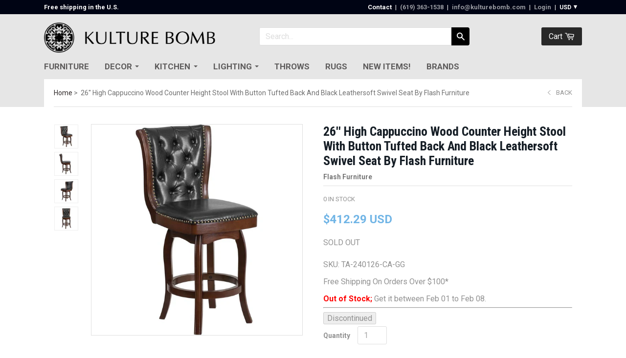

--- FILE ---
content_type: text/html; charset=utf-8
request_url: https://www.kulturebomb.com/products/26-high-cappuccino-wood-counter-height-stool-with-button-tufted-back-and-black-leathersoft-swivel-seat-by-flash-furniture
body_size: 29367
content:
<!doctype html>

<!--[if IE 8 ]>    <html class="ie8"> <![endif]-->
<!--[if IE 9 ]>    <html class="ie9"> <![endif]-->
<!--[if (gt IE 9)|!(IE)]><!--> <html> <!--<![endif]-->

 


<head>
    <meta charset="utf-8"> 
    <meta http-equiv="X-UA-Compatible" content="IE=edge,chrome=1">
    <meta name="viewport" content="width=device-width, initial-scale=1, maximum-scale=1">
	
  <link rel="canonical" href="https://www.kulturebomb.com/products/26-high-cappuccino-wood-counter-height-stool-with-button-tufted-back-and-black-leathersoft-swivel-seat-by-flash-furniture">


      
      <title>26&#39;&#39; High Cappuccino Wood Counter Height Stool With Button Tufted Back And Black Leathersoft Swivel Seat By Flash Furniture - Cappuccino | Kulture Bomb</title>
    

    
      <meta name="description" content="If you want your design to say timeless when you&#39;re dressing your entertainment space then this cappuccino wood counter height stool will make a beautiful statement. Classically designed and very easy on the eye, this stool, boasting soft and durable black LeatherSoft upholstery, will lend your kitchen, dining room, ba">
    

   

    
      <link rel="shortcut icon" href="//www.kulturebomb.com/cdn/shop/t/18/assets/favicon.png?v=57724079018458368271607582513" type="image/png">
    

    

    <!-- /snippets/social-meta-tags.liquid -->


  <meta property="og:type" content="product">
  <meta property="og:title" content="26&#39;&#39; High Cappuccino Wood Counter Height Stool With Button Tufted Back And Black Leathersoft Swivel Seat By Flash Furniture">
  
    <meta property="og:image" content="http://www.kulturebomb.com/cdn/shop/products/ta-240126-ca-gg_grande.jpg?v=1670846047">
    <meta property="og:image:secure_url" content="https://www.kulturebomb.com/cdn/shop/products/ta-240126-ca-gg_grande.jpg?v=1670846047">
  
    <meta property="og:image" content="http://www.kulturebomb.com/cdn/shop/products/ta-240126-ca-gg_inset1_grande.jpg?v=1670846047">
    <meta property="og:image:secure_url" content="https://www.kulturebomb.com/cdn/shop/products/ta-240126-ca-gg_inset1_grande.jpg?v=1670846047">
  
    <meta property="og:image" content="http://www.kulturebomb.com/cdn/shop/products/ta-240126-ca-gg_inset2_grande.jpg?v=1670846047">
    <meta property="og:image:secure_url" content="https://www.kulturebomb.com/cdn/shop/products/ta-240126-ca-gg_inset2_grande.jpg?v=1670846047">
  
  <meta property="og:price:amount" content="412.29">
  <meta property="og:price:currency" content="USD">
  

  <meta property="og:description" content="If you want your design to say timeless when you&#39;re dressing your entertainment space then this cappuccino wood counter height stool will make a beautiful statement. Classically designed and very easy on the eye, this stool, boasting soft and durable black LeatherSoft upholstery, will lend your kitchen, dining room, ba">

<meta property="og:url" content="https://www.kulturebomb.com/products/26-high-cappuccino-wood-counter-height-stool-with-button-tufted-back-and-black-leathersoft-swivel-seat-by-flash-furniture">
<meta property="og:site_name" content="Kulture Bomb">





<meta name="twitter:card" content="summary">

  <meta name="twitter:title" content="26'' High Cappuccino Wood Counter Height Stool With Button Tufted Back And Black Leathersoft Swivel Seat By Flash Furniture">
  <meta name="twitter:description" content="If you want your design to say timeless when you&#39;re dressing your entertainment space then this cappuccino wood counter height stool will make a beautiful statement. Classically designed and very easy on the eye, this stool, boasting soft and durable black LeatherSoft upholstery, will lend your kitchen, dining room, bar or game room an upscale sophistication. Stool features a button tufted back, decorative nail trimming on the back and seat and gracefully bowed out legs. The 360 degree swivel seat allows you to swing around effortlessly while the durable wood frame is stabilized with the included foot ring. Spills clean up easily with a solvent and water-based cleaner such as foam while the floor glides help protect your floors and ensure smooth gliding. This stool offers sublime comfort along with class.Specifications Product Dimensions: 43.5 H&quot; x 19.75 W&quot; x 26">
  <meta name="twitter:image" content="https://www.kulturebomb.com/cdn/shop/products/ta-240126-ca-gg_medium.jpg?v=1670846047">
  <meta name="twitter:image:width" content="240">
  <meta name="twitter:image:height" content="240">
  

    <script>window.performance && window.performance.mark && window.performance.mark('shopify.content_for_header.start');</script><meta id="shopify-digital-wallet" name="shopify-digital-wallet" content="/2698611/digital_wallets/dialog">
<meta name="shopify-checkout-api-token" content="e7c5e2c9ad664cd0f4e033c440a32ff6">
<meta id="in-context-paypal-metadata" data-shop-id="2698611" data-venmo-supported="true" data-environment="production" data-locale="en_US" data-paypal-v4="true" data-currency="USD">
<link rel="alternate" type="application/json+oembed" href="https://www.kulturebomb.com/products/26-high-cappuccino-wood-counter-height-stool-with-button-tufted-back-and-black-leathersoft-swivel-seat-by-flash-furniture.oembed">
<script async="async" src="/checkouts/internal/preloads.js?locale=en-US"></script>
<link rel="preconnect" href="https://shop.app" crossorigin="anonymous">
<script async="async" src="https://shop.app/checkouts/internal/preloads.js?locale=en-US&shop_id=2698611" crossorigin="anonymous"></script>
<script id="shopify-features" type="application/json">{"accessToken":"e7c5e2c9ad664cd0f4e033c440a32ff6","betas":["rich-media-storefront-analytics"],"domain":"www.kulturebomb.com","predictiveSearch":true,"shopId":2698611,"locale":"en"}</script>
<script>var Shopify = Shopify || {};
Shopify.shop = "kulture-bomb.myshopify.com";
Shopify.locale = "en";
Shopify.currency = {"active":"USD","rate":"1.0"};
Shopify.country = "US";
Shopify.theme = {"name":"Copy of Copy of Focal - 14\/07\/2016","id":116552564928,"schema_name":null,"schema_version":null,"theme_store_id":null,"role":"main"};
Shopify.theme.handle = "null";
Shopify.theme.style = {"id":null,"handle":null};
Shopify.cdnHost = "www.kulturebomb.com/cdn";
Shopify.routes = Shopify.routes || {};
Shopify.routes.root = "/";</script>
<script type="module">!function(o){(o.Shopify=o.Shopify||{}).modules=!0}(window);</script>
<script>!function(o){function n(){var o=[];function n(){o.push(Array.prototype.slice.apply(arguments))}return n.q=o,n}var t=o.Shopify=o.Shopify||{};t.loadFeatures=n(),t.autoloadFeatures=n()}(window);</script>
<script>
  window.ShopifyPay = window.ShopifyPay || {};
  window.ShopifyPay.apiHost = "shop.app\/pay";
  window.ShopifyPay.redirectState = null;
</script>
<script id="shop-js-analytics" type="application/json">{"pageType":"product"}</script>
<script defer="defer" async type="module" src="//www.kulturebomb.com/cdn/shopifycloud/shop-js/modules/v2/client.init-shop-cart-sync_BT-GjEfc.en.esm.js"></script>
<script defer="defer" async type="module" src="//www.kulturebomb.com/cdn/shopifycloud/shop-js/modules/v2/chunk.common_D58fp_Oc.esm.js"></script>
<script defer="defer" async type="module" src="//www.kulturebomb.com/cdn/shopifycloud/shop-js/modules/v2/chunk.modal_xMitdFEc.esm.js"></script>
<script type="module">
  await import("//www.kulturebomb.com/cdn/shopifycloud/shop-js/modules/v2/client.init-shop-cart-sync_BT-GjEfc.en.esm.js");
await import("//www.kulturebomb.com/cdn/shopifycloud/shop-js/modules/v2/chunk.common_D58fp_Oc.esm.js");
await import("//www.kulturebomb.com/cdn/shopifycloud/shop-js/modules/v2/chunk.modal_xMitdFEc.esm.js");

  window.Shopify.SignInWithShop?.initShopCartSync?.({"fedCMEnabled":true,"windoidEnabled":true});

</script>
<script>
  window.Shopify = window.Shopify || {};
  if (!window.Shopify.featureAssets) window.Shopify.featureAssets = {};
  window.Shopify.featureAssets['shop-js'] = {"shop-cart-sync":["modules/v2/client.shop-cart-sync_DZOKe7Ll.en.esm.js","modules/v2/chunk.common_D58fp_Oc.esm.js","modules/v2/chunk.modal_xMitdFEc.esm.js"],"init-fed-cm":["modules/v2/client.init-fed-cm_B6oLuCjv.en.esm.js","modules/v2/chunk.common_D58fp_Oc.esm.js","modules/v2/chunk.modal_xMitdFEc.esm.js"],"shop-cash-offers":["modules/v2/client.shop-cash-offers_D2sdYoxE.en.esm.js","modules/v2/chunk.common_D58fp_Oc.esm.js","modules/v2/chunk.modal_xMitdFEc.esm.js"],"shop-login-button":["modules/v2/client.shop-login-button_QeVjl5Y3.en.esm.js","modules/v2/chunk.common_D58fp_Oc.esm.js","modules/v2/chunk.modal_xMitdFEc.esm.js"],"pay-button":["modules/v2/client.pay-button_DXTOsIq6.en.esm.js","modules/v2/chunk.common_D58fp_Oc.esm.js","modules/v2/chunk.modal_xMitdFEc.esm.js"],"shop-button":["modules/v2/client.shop-button_DQZHx9pm.en.esm.js","modules/v2/chunk.common_D58fp_Oc.esm.js","modules/v2/chunk.modal_xMitdFEc.esm.js"],"avatar":["modules/v2/client.avatar_BTnouDA3.en.esm.js"],"init-windoid":["modules/v2/client.init-windoid_CR1B-cfM.en.esm.js","modules/v2/chunk.common_D58fp_Oc.esm.js","modules/v2/chunk.modal_xMitdFEc.esm.js"],"init-shop-for-new-customer-accounts":["modules/v2/client.init-shop-for-new-customer-accounts_C_vY_xzh.en.esm.js","modules/v2/client.shop-login-button_QeVjl5Y3.en.esm.js","modules/v2/chunk.common_D58fp_Oc.esm.js","modules/v2/chunk.modal_xMitdFEc.esm.js"],"init-shop-email-lookup-coordinator":["modules/v2/client.init-shop-email-lookup-coordinator_BI7n9ZSv.en.esm.js","modules/v2/chunk.common_D58fp_Oc.esm.js","modules/v2/chunk.modal_xMitdFEc.esm.js"],"init-shop-cart-sync":["modules/v2/client.init-shop-cart-sync_BT-GjEfc.en.esm.js","modules/v2/chunk.common_D58fp_Oc.esm.js","modules/v2/chunk.modal_xMitdFEc.esm.js"],"shop-toast-manager":["modules/v2/client.shop-toast-manager_DiYdP3xc.en.esm.js","modules/v2/chunk.common_D58fp_Oc.esm.js","modules/v2/chunk.modal_xMitdFEc.esm.js"],"init-customer-accounts":["modules/v2/client.init-customer-accounts_D9ZNqS-Q.en.esm.js","modules/v2/client.shop-login-button_QeVjl5Y3.en.esm.js","modules/v2/chunk.common_D58fp_Oc.esm.js","modules/v2/chunk.modal_xMitdFEc.esm.js"],"init-customer-accounts-sign-up":["modules/v2/client.init-customer-accounts-sign-up_iGw4briv.en.esm.js","modules/v2/client.shop-login-button_QeVjl5Y3.en.esm.js","modules/v2/chunk.common_D58fp_Oc.esm.js","modules/v2/chunk.modal_xMitdFEc.esm.js"],"shop-follow-button":["modules/v2/client.shop-follow-button_CqMgW2wH.en.esm.js","modules/v2/chunk.common_D58fp_Oc.esm.js","modules/v2/chunk.modal_xMitdFEc.esm.js"],"checkout-modal":["modules/v2/client.checkout-modal_xHeaAweL.en.esm.js","modules/v2/chunk.common_D58fp_Oc.esm.js","modules/v2/chunk.modal_xMitdFEc.esm.js"],"shop-login":["modules/v2/client.shop-login_D91U-Q7h.en.esm.js","modules/v2/chunk.common_D58fp_Oc.esm.js","modules/v2/chunk.modal_xMitdFEc.esm.js"],"lead-capture":["modules/v2/client.lead-capture_BJmE1dJe.en.esm.js","modules/v2/chunk.common_D58fp_Oc.esm.js","modules/v2/chunk.modal_xMitdFEc.esm.js"],"payment-terms":["modules/v2/client.payment-terms_Ci9AEqFq.en.esm.js","modules/v2/chunk.common_D58fp_Oc.esm.js","modules/v2/chunk.modal_xMitdFEc.esm.js"]};
</script>
<script>(function() {
  var isLoaded = false;
  function asyncLoad() {
    if (isLoaded) return;
    isLoaded = true;
    var urls = ["https:\/\/trybeans.s3.amazonaws.com\/static\/js\/lib\/2.0\/shopify.beans.js?shop=kulture-bomb.myshopify.com","\/\/www.powr.io\/powr.js?powr-token=kulture-bomb.myshopify.com\u0026external-type=shopify\u0026shop=kulture-bomb.myshopify.com","https:\/\/app.identixweb.com\/tablepress\/assets\/js\/tablepress.js?shop=kulture-bomb.myshopify.com"];
    for (var i = 0; i < urls.length; i++) {
      var s = document.createElement('script');
      s.type = 'text/javascript';
      s.async = true;
      s.src = urls[i];
      var x = document.getElementsByTagName('script')[0];
      x.parentNode.insertBefore(s, x);
    }
  };
  if(window.attachEvent) {
    window.attachEvent('onload', asyncLoad);
  } else {
    window.addEventListener('load', asyncLoad, false);
  }
})();</script>
<script id="__st">var __st={"a":2698611,"offset":-28800,"reqid":"61b516a6-30da-466d-997c-33336698b40f-1769081151","pageurl":"www.kulturebomb.com\/products\/26-high-cappuccino-wood-counter-height-stool-with-button-tufted-back-and-black-leathersoft-swivel-seat-by-flash-furniture","u":"7305739cd9cc","p":"product","rtyp":"product","rid":7421181984960};</script>
<script>window.ShopifyPaypalV4VisibilityTracking = true;</script>
<script id="captcha-bootstrap">!function(){'use strict';const t='contact',e='account',n='new_comment',o=[[t,t],['blogs',n],['comments',n],[t,'customer']],c=[[e,'customer_login'],[e,'guest_login'],[e,'recover_customer_password'],[e,'create_customer']],r=t=>t.map((([t,e])=>`form[action*='/${t}']:not([data-nocaptcha='true']) input[name='form_type'][value='${e}']`)).join(','),a=t=>()=>t?[...document.querySelectorAll(t)].map((t=>t.form)):[];function s(){const t=[...o],e=r(t);return a(e)}const i='password',u='form_key',d=['recaptcha-v3-token','g-recaptcha-response','h-captcha-response',i],f=()=>{try{return window.sessionStorage}catch{return}},m='__shopify_v',_=t=>t.elements[u];function p(t,e,n=!1){try{const o=window.sessionStorage,c=JSON.parse(o.getItem(e)),{data:r}=function(t){const{data:e,action:n}=t;return t[m]||n?{data:e,action:n}:{data:t,action:n}}(c);for(const[e,n]of Object.entries(r))t.elements[e]&&(t.elements[e].value=n);n&&o.removeItem(e)}catch(o){console.error('form repopulation failed',{error:o})}}const l='form_type',E='cptcha';function T(t){t.dataset[E]=!0}const w=window,h=w.document,L='Shopify',v='ce_forms',y='captcha';let A=!1;((t,e)=>{const n=(g='f06e6c50-85a8-45c8-87d0-21a2b65856fe',I='https://cdn.shopify.com/shopifycloud/storefront-forms-hcaptcha/ce_storefront_forms_captcha_hcaptcha.v1.5.2.iife.js',D={infoText:'Protected by hCaptcha',privacyText:'Privacy',termsText:'Terms'},(t,e,n)=>{const o=w[L][v],c=o.bindForm;if(c)return c(t,g,e,D).then(n);var r;o.q.push([[t,g,e,D],n]),r=I,A||(h.body.append(Object.assign(h.createElement('script'),{id:'captcha-provider',async:!0,src:r})),A=!0)});var g,I,D;w[L]=w[L]||{},w[L][v]=w[L][v]||{},w[L][v].q=[],w[L][y]=w[L][y]||{},w[L][y].protect=function(t,e){n(t,void 0,e),T(t)},Object.freeze(w[L][y]),function(t,e,n,w,h,L){const[v,y,A,g]=function(t,e,n){const i=e?o:[],u=t?c:[],d=[...i,...u],f=r(d),m=r(i),_=r(d.filter((([t,e])=>n.includes(e))));return[a(f),a(m),a(_),s()]}(w,h,L),I=t=>{const e=t.target;return e instanceof HTMLFormElement?e:e&&e.form},D=t=>v().includes(t);t.addEventListener('submit',(t=>{const e=I(t);if(!e)return;const n=D(e)&&!e.dataset.hcaptchaBound&&!e.dataset.recaptchaBound,o=_(e),c=g().includes(e)&&(!o||!o.value);(n||c)&&t.preventDefault(),c&&!n&&(function(t){try{if(!f())return;!function(t){const e=f();if(!e)return;const n=_(t);if(!n)return;const o=n.value;o&&e.removeItem(o)}(t);const e=Array.from(Array(32),(()=>Math.random().toString(36)[2])).join('');!function(t,e){_(t)||t.append(Object.assign(document.createElement('input'),{type:'hidden',name:u})),t.elements[u].value=e}(t,e),function(t,e){const n=f();if(!n)return;const o=[...t.querySelectorAll(`input[type='${i}']`)].map((({name:t})=>t)),c=[...d,...o],r={};for(const[a,s]of new FormData(t).entries())c.includes(a)||(r[a]=s);n.setItem(e,JSON.stringify({[m]:1,action:t.action,data:r}))}(t,e)}catch(e){console.error('failed to persist form',e)}}(e),e.submit())}));const S=(t,e)=>{t&&!t.dataset[E]&&(n(t,e.some((e=>e===t))),T(t))};for(const o of['focusin','change'])t.addEventListener(o,(t=>{const e=I(t);D(e)&&S(e,y())}));const B=e.get('form_key'),M=e.get(l),P=B&&M;t.addEventListener('DOMContentLoaded',(()=>{const t=y();if(P)for(const e of t)e.elements[l].value===M&&p(e,B);[...new Set([...A(),...v().filter((t=>'true'===t.dataset.shopifyCaptcha))])].forEach((e=>S(e,t)))}))}(h,new URLSearchParams(w.location.search),n,t,e,['guest_login'])})(!0,!0)}();</script>
<script integrity="sha256-4kQ18oKyAcykRKYeNunJcIwy7WH5gtpwJnB7kiuLZ1E=" data-source-attribution="shopify.loadfeatures" defer="defer" src="//www.kulturebomb.com/cdn/shopifycloud/storefront/assets/storefront/load_feature-a0a9edcb.js" crossorigin="anonymous"></script>
<script crossorigin="anonymous" defer="defer" src="//www.kulturebomb.com/cdn/shopifycloud/storefront/assets/shopify_pay/storefront-65b4c6d7.js?v=20250812"></script>
<script data-source-attribution="shopify.dynamic_checkout.dynamic.init">var Shopify=Shopify||{};Shopify.PaymentButton=Shopify.PaymentButton||{isStorefrontPortableWallets:!0,init:function(){window.Shopify.PaymentButton.init=function(){};var t=document.createElement("script");t.src="https://www.kulturebomb.com/cdn/shopifycloud/portable-wallets/latest/portable-wallets.en.js",t.type="module",document.head.appendChild(t)}};
</script>
<script data-source-attribution="shopify.dynamic_checkout.buyer_consent">
  function portableWalletsHideBuyerConsent(e){var t=document.getElementById("shopify-buyer-consent"),n=document.getElementById("shopify-subscription-policy-button");t&&n&&(t.classList.add("hidden"),t.setAttribute("aria-hidden","true"),n.removeEventListener("click",e))}function portableWalletsShowBuyerConsent(e){var t=document.getElementById("shopify-buyer-consent"),n=document.getElementById("shopify-subscription-policy-button");t&&n&&(t.classList.remove("hidden"),t.removeAttribute("aria-hidden"),n.addEventListener("click",e))}window.Shopify?.PaymentButton&&(window.Shopify.PaymentButton.hideBuyerConsent=portableWalletsHideBuyerConsent,window.Shopify.PaymentButton.showBuyerConsent=portableWalletsShowBuyerConsent);
</script>
<script data-source-attribution="shopify.dynamic_checkout.cart.bootstrap">document.addEventListener("DOMContentLoaded",(function(){function t(){return document.querySelector("shopify-accelerated-checkout-cart, shopify-accelerated-checkout")}if(t())Shopify.PaymentButton.init();else{new MutationObserver((function(e,n){t()&&(Shopify.PaymentButton.init(),n.disconnect())})).observe(document.body,{childList:!0,subtree:!0})}}));
</script>
<link id="shopify-accelerated-checkout-styles" rel="stylesheet" media="screen" href="https://www.kulturebomb.com/cdn/shopifycloud/portable-wallets/latest/accelerated-checkout-backwards-compat.css" crossorigin="anonymous">
<style id="shopify-accelerated-checkout-cart">
        #shopify-buyer-consent {
  margin-top: 1em;
  display: inline-block;
  width: 100%;
}

#shopify-buyer-consent.hidden {
  display: none;
}

#shopify-subscription-policy-button {
  background: none;
  border: none;
  padding: 0;
  text-decoration: underline;
  font-size: inherit;
  cursor: pointer;
}

#shopify-subscription-policy-button::before {
  box-shadow: none;
}

      </style>

<script>window.performance && window.performance.mark && window.performance.mark('shopify.content_for_header.end');</script>

  <link href="//www.kulturebomb.com/cdn/shop/t/18/assets/beans.css?v=143072281686462762651607582511" rel="stylesheet" type="text/css" media="all" />

  <script>window.beans_cjs_id = ''; window.beans_cjs_email = '';</script> 


  


    
    

    
    
    

    
    
    

    
    
    

    
    
    

    
    
    

    
    
    

    
    
    

    
      <link href="//fonts.googleapis.com/css?family=Roboto:400,700|Roboto:400,600,700|Playfair+Display:700|Playfair+Display:700|Montserrat:700|Playfair+Display:700" rel="stylesheet" type="text/css" media="all" />
    

    <link href="//www.kulturebomb.com/cdn/shop/t/18/assets/theme.scss.css?v=517206676102180561711606194" rel="stylesheet" type="text/css" media="all" />

    <!--[if IE 8]>
      <link href="//www.kulturebomb.com/cdn/shop/t/18/assets/ie8.scss.css?v=61127523105061127931607582533" rel="stylesheet" type="text/css" media="all" />
      <script src="//www.kulturebomb.com/cdn/shop/t/18/assets/ie8-polyfills.js?v=172922152137562220111607582518" type="text/javascript"></script>
    <![endif]-->

    <!--[if lte IE 9]>
      <link href="//www.kulturebomb.com/cdn/shop/t/18/assets/ie9.scss.css?v=9474021161318418571607582533" rel="stylesheet" type="text/css" media="all" />
    <![endif]-->

    <script src="//ajax.googleapis.com/ajax/libs/jquery/1.11.2/jquery.min.js" type="text/javascript"></script>
    <script src="//cdnjs.cloudflare.com/ajax/libs/modernizr/2.8.3/modernizr.min.js" type="text/javascript"></script>

    <script>
      _BISConfig = { button: { visible: false } };

      // This allows to expose several variables to the global scope, to be used in scripts
      window.shop = {
        template: "product",
        currentPage: 1,
        customerIsLogged: false,
        shopCurrency: "USD",
        moneyFormat: "${{amount}}",
        moneyWithCurrencyFormat: "${{amount}} USD",
        collectionDefaultSortBy: "best-selling"
      }
    </script>
    <meta name="google-site-verification" content="SuUcv-sf0fc4_lu0Pa3Xs4qHQIdghh6J9xssXedH_Ng" />
    <meta name="msvalidate.01" content="44334C40D132FFDE26B0A81489FBE3C8" />
    <meta name="google-site-verification" content="2MiqkugagfzSFhb_GrsWKxVz8gymqxDOV-I5N6QIIQQ" />
  <!-- GSSTART Coming Soon code start. Do not change -->
<script type="text/javascript"> gsProductByVariant = {};  gsProductByVariant[43351644930240] =  1 ;   gsProductCSID = "7421181984960"; gsDefaultV = "43351644930240"; </script><script type="text/javascript" src="https://gravity-software.com/js/shopify/pac_shop25758.js?v=46809143785179642df3a08f4e676e47"></script>
<!-- Coming Soon code end. Do not change GSEND --><link href="https://monorail-edge.shopifysvc.com" rel="dns-prefetch">
<script>(function(){if ("sendBeacon" in navigator && "performance" in window) {try {var session_token_from_headers = performance.getEntriesByType('navigation')[0].serverTiming.find(x => x.name == '_s').description;} catch {var session_token_from_headers = undefined;}var session_cookie_matches = document.cookie.match(/_shopify_s=([^;]*)/);var session_token_from_cookie = session_cookie_matches && session_cookie_matches.length === 2 ? session_cookie_matches[1] : "";var session_token = session_token_from_headers || session_token_from_cookie || "";function handle_abandonment_event(e) {var entries = performance.getEntries().filter(function(entry) {return /monorail-edge.shopifysvc.com/.test(entry.name);});if (!window.abandonment_tracked && entries.length === 0) {window.abandonment_tracked = true;var currentMs = Date.now();var navigation_start = performance.timing.navigationStart;var payload = {shop_id: 2698611,url: window.location.href,navigation_start,duration: currentMs - navigation_start,session_token,page_type: "product"};window.navigator.sendBeacon("https://monorail-edge.shopifysvc.com/v1/produce", JSON.stringify({schema_id: "online_store_buyer_site_abandonment/1.1",payload: payload,metadata: {event_created_at_ms: currentMs,event_sent_at_ms: currentMs}}));}}window.addEventListener('pagehide', handle_abandonment_event);}}());</script>
<script id="web-pixels-manager-setup">(function e(e,d,r,n,o){if(void 0===o&&(o={}),!Boolean(null===(a=null===(i=window.Shopify)||void 0===i?void 0:i.analytics)||void 0===a?void 0:a.replayQueue)){var i,a;window.Shopify=window.Shopify||{};var t=window.Shopify;t.analytics=t.analytics||{};var s=t.analytics;s.replayQueue=[],s.publish=function(e,d,r){return s.replayQueue.push([e,d,r]),!0};try{self.performance.mark("wpm:start")}catch(e){}var l=function(){var e={modern:/Edge?\/(1{2}[4-9]|1[2-9]\d|[2-9]\d{2}|\d{4,})\.\d+(\.\d+|)|Firefox\/(1{2}[4-9]|1[2-9]\d|[2-9]\d{2}|\d{4,})\.\d+(\.\d+|)|Chrom(ium|e)\/(9{2}|\d{3,})\.\d+(\.\d+|)|(Maci|X1{2}).+ Version\/(15\.\d+|(1[6-9]|[2-9]\d|\d{3,})\.\d+)([,.]\d+|)( \(\w+\)|)( Mobile\/\w+|) Safari\/|Chrome.+OPR\/(9{2}|\d{3,})\.\d+\.\d+|(CPU[ +]OS|iPhone[ +]OS|CPU[ +]iPhone|CPU IPhone OS|CPU iPad OS)[ +]+(15[._]\d+|(1[6-9]|[2-9]\d|\d{3,})[._]\d+)([._]\d+|)|Android:?[ /-](13[3-9]|1[4-9]\d|[2-9]\d{2}|\d{4,})(\.\d+|)(\.\d+|)|Android.+Firefox\/(13[5-9]|1[4-9]\d|[2-9]\d{2}|\d{4,})\.\d+(\.\d+|)|Android.+Chrom(ium|e)\/(13[3-9]|1[4-9]\d|[2-9]\d{2}|\d{4,})\.\d+(\.\d+|)|SamsungBrowser\/([2-9]\d|\d{3,})\.\d+/,legacy:/Edge?\/(1[6-9]|[2-9]\d|\d{3,})\.\d+(\.\d+|)|Firefox\/(5[4-9]|[6-9]\d|\d{3,})\.\d+(\.\d+|)|Chrom(ium|e)\/(5[1-9]|[6-9]\d|\d{3,})\.\d+(\.\d+|)([\d.]+$|.*Safari\/(?![\d.]+ Edge\/[\d.]+$))|(Maci|X1{2}).+ Version\/(10\.\d+|(1[1-9]|[2-9]\d|\d{3,})\.\d+)([,.]\d+|)( \(\w+\)|)( Mobile\/\w+|) Safari\/|Chrome.+OPR\/(3[89]|[4-9]\d|\d{3,})\.\d+\.\d+|(CPU[ +]OS|iPhone[ +]OS|CPU[ +]iPhone|CPU IPhone OS|CPU iPad OS)[ +]+(10[._]\d+|(1[1-9]|[2-9]\d|\d{3,})[._]\d+)([._]\d+|)|Android:?[ /-](13[3-9]|1[4-9]\d|[2-9]\d{2}|\d{4,})(\.\d+|)(\.\d+|)|Mobile Safari.+OPR\/([89]\d|\d{3,})\.\d+\.\d+|Android.+Firefox\/(13[5-9]|1[4-9]\d|[2-9]\d{2}|\d{4,})\.\d+(\.\d+|)|Android.+Chrom(ium|e)\/(13[3-9]|1[4-9]\d|[2-9]\d{2}|\d{4,})\.\d+(\.\d+|)|Android.+(UC? ?Browser|UCWEB|U3)[ /]?(15\.([5-9]|\d{2,})|(1[6-9]|[2-9]\d|\d{3,})\.\d+)\.\d+|SamsungBrowser\/(5\.\d+|([6-9]|\d{2,})\.\d+)|Android.+MQ{2}Browser\/(14(\.(9|\d{2,})|)|(1[5-9]|[2-9]\d|\d{3,})(\.\d+|))(\.\d+|)|K[Aa][Ii]OS\/(3\.\d+|([4-9]|\d{2,})\.\d+)(\.\d+|)/},d=e.modern,r=e.legacy,n=navigator.userAgent;return n.match(d)?"modern":n.match(r)?"legacy":"unknown"}(),u="modern"===l?"modern":"legacy",c=(null!=n?n:{modern:"",legacy:""})[u],f=function(e){return[e.baseUrl,"/wpm","/b",e.hashVersion,"modern"===e.buildTarget?"m":"l",".js"].join("")}({baseUrl:d,hashVersion:r,buildTarget:u}),m=function(e){var d=e.version,r=e.bundleTarget,n=e.surface,o=e.pageUrl,i=e.monorailEndpoint;return{emit:function(e){var a=e.status,t=e.errorMsg,s=(new Date).getTime(),l=JSON.stringify({metadata:{event_sent_at_ms:s},events:[{schema_id:"web_pixels_manager_load/3.1",payload:{version:d,bundle_target:r,page_url:o,status:a,surface:n,error_msg:t},metadata:{event_created_at_ms:s}}]});if(!i)return console&&console.warn&&console.warn("[Web Pixels Manager] No Monorail endpoint provided, skipping logging."),!1;try{return self.navigator.sendBeacon.bind(self.navigator)(i,l)}catch(e){}var u=new XMLHttpRequest;try{return u.open("POST",i,!0),u.setRequestHeader("Content-Type","text/plain"),u.send(l),!0}catch(e){return console&&console.warn&&console.warn("[Web Pixels Manager] Got an unhandled error while logging to Monorail."),!1}}}}({version:r,bundleTarget:l,surface:e.surface,pageUrl:self.location.href,monorailEndpoint:e.monorailEndpoint});try{o.browserTarget=l,function(e){var d=e.src,r=e.async,n=void 0===r||r,o=e.onload,i=e.onerror,a=e.sri,t=e.scriptDataAttributes,s=void 0===t?{}:t,l=document.createElement("script"),u=document.querySelector("head"),c=document.querySelector("body");if(l.async=n,l.src=d,a&&(l.integrity=a,l.crossOrigin="anonymous"),s)for(var f in s)if(Object.prototype.hasOwnProperty.call(s,f))try{l.dataset[f]=s[f]}catch(e){}if(o&&l.addEventListener("load",o),i&&l.addEventListener("error",i),u)u.appendChild(l);else{if(!c)throw new Error("Did not find a head or body element to append the script");c.appendChild(l)}}({src:f,async:!0,onload:function(){if(!function(){var e,d;return Boolean(null===(d=null===(e=window.Shopify)||void 0===e?void 0:e.analytics)||void 0===d?void 0:d.initialized)}()){var d=window.webPixelsManager.init(e)||void 0;if(d){var r=window.Shopify.analytics;r.replayQueue.forEach((function(e){var r=e[0],n=e[1],o=e[2];d.publishCustomEvent(r,n,o)})),r.replayQueue=[],r.publish=d.publishCustomEvent,r.visitor=d.visitor,r.initialized=!0}}},onerror:function(){return m.emit({status:"failed",errorMsg:"".concat(f," has failed to load")})},sri:function(e){var d=/^sha384-[A-Za-z0-9+/=]+$/;return"string"==typeof e&&d.test(e)}(c)?c:"",scriptDataAttributes:o}),m.emit({status:"loading"})}catch(e){m.emit({status:"failed",errorMsg:(null==e?void 0:e.message)||"Unknown error"})}}})({shopId: 2698611,storefrontBaseUrl: "https://www.kulturebomb.com",extensionsBaseUrl: "https://extensions.shopifycdn.com/cdn/shopifycloud/web-pixels-manager",monorailEndpoint: "https://monorail-edge.shopifysvc.com/unstable/produce_batch",surface: "storefront-renderer",enabledBetaFlags: ["2dca8a86"],webPixelsConfigList: [{"id":"94568640","eventPayloadVersion":"v1","runtimeContext":"LAX","scriptVersion":"1","type":"CUSTOM","privacyPurposes":["ANALYTICS"],"name":"Google Analytics tag (migrated)"},{"id":"shopify-app-pixel","configuration":"{}","eventPayloadVersion":"v1","runtimeContext":"STRICT","scriptVersion":"0450","apiClientId":"shopify-pixel","type":"APP","privacyPurposes":["ANALYTICS","MARKETING"]},{"id":"shopify-custom-pixel","eventPayloadVersion":"v1","runtimeContext":"LAX","scriptVersion":"0450","apiClientId":"shopify-pixel","type":"CUSTOM","privacyPurposes":["ANALYTICS","MARKETING"]}],isMerchantRequest: false,initData: {"shop":{"name":"Kulture Bomb","paymentSettings":{"currencyCode":"USD"},"myshopifyDomain":"kulture-bomb.myshopify.com","countryCode":"US","storefrontUrl":"https:\/\/www.kulturebomb.com"},"customer":null,"cart":null,"checkout":null,"productVariants":[{"price":{"amount":412.29,"currencyCode":"USD"},"product":{"title":"26'' High Cappuccino Wood Counter Height Stool With Button Tufted Back And Black Leathersoft Swivel Seat By Flash Furniture","vendor":"Flash Furniture","id":"7421181984960","untranslatedTitle":"26'' High Cappuccino Wood Counter Height Stool With Button Tufted Back And Black Leathersoft Swivel Seat By Flash Furniture","url":"\/products\/26-high-cappuccino-wood-counter-height-stool-with-button-tufted-back-and-black-leathersoft-swivel-seat-by-flash-furniture","type":"Bar Stools"},"id":"43351644930240","image":{"src":"\/\/www.kulturebomb.com\/cdn\/shop\/products\/ta-240126-ca-gg.jpg?v=1670846047"},"sku":"TA-240126-CA-GG","title":"Default Title","untranslatedTitle":"Default Title"}],"purchasingCompany":null},},"https://www.kulturebomb.com/cdn","fcfee988w5aeb613cpc8e4bc33m6693e112",{"modern":"","legacy":""},{"shopId":"2698611","storefrontBaseUrl":"https:\/\/www.kulturebomb.com","extensionBaseUrl":"https:\/\/extensions.shopifycdn.com\/cdn\/shopifycloud\/web-pixels-manager","surface":"storefront-renderer","enabledBetaFlags":"[\"2dca8a86\"]","isMerchantRequest":"false","hashVersion":"fcfee988w5aeb613cpc8e4bc33m6693e112","publish":"custom","events":"[[\"page_viewed\",{}],[\"product_viewed\",{\"productVariant\":{\"price\":{\"amount\":412.29,\"currencyCode\":\"USD\"},\"product\":{\"title\":\"26'' High Cappuccino Wood Counter Height Stool With Button Tufted Back And Black Leathersoft Swivel Seat By Flash Furniture\",\"vendor\":\"Flash Furniture\",\"id\":\"7421181984960\",\"untranslatedTitle\":\"26'' High Cappuccino Wood Counter Height Stool With Button Tufted Back And Black Leathersoft Swivel Seat By Flash Furniture\",\"url\":\"\/products\/26-high-cappuccino-wood-counter-height-stool-with-button-tufted-back-and-black-leathersoft-swivel-seat-by-flash-furniture\",\"type\":\"Bar Stools\"},\"id\":\"43351644930240\",\"image\":{\"src\":\"\/\/www.kulturebomb.com\/cdn\/shop\/products\/ta-240126-ca-gg.jpg?v=1670846047\"},\"sku\":\"TA-240126-CA-GG\",\"title\":\"Default Title\",\"untranslatedTitle\":\"Default Title\"}}]]"});</script><script>
  window.ShopifyAnalytics = window.ShopifyAnalytics || {};
  window.ShopifyAnalytics.meta = window.ShopifyAnalytics.meta || {};
  window.ShopifyAnalytics.meta.currency = 'USD';
  var meta = {"product":{"id":7421181984960,"gid":"gid:\/\/shopify\/Product\/7421181984960","vendor":"Flash Furniture","type":"Bar Stools","handle":"26-high-cappuccino-wood-counter-height-stool-with-button-tufted-back-and-black-leathersoft-swivel-seat-by-flash-furniture","variants":[{"id":43351644930240,"price":41229,"name":"26'' High Cappuccino Wood Counter Height Stool With Button Tufted Back And Black Leathersoft Swivel Seat By Flash Furniture","public_title":null,"sku":"TA-240126-CA-GG"}],"remote":false},"page":{"pageType":"product","resourceType":"product","resourceId":7421181984960,"requestId":"61b516a6-30da-466d-997c-33336698b40f-1769081151"}};
  for (var attr in meta) {
    window.ShopifyAnalytics.meta[attr] = meta[attr];
  }
</script>
<script class="analytics">
  (function () {
    var customDocumentWrite = function(content) {
      var jquery = null;

      if (window.jQuery) {
        jquery = window.jQuery;
      } else if (window.Checkout && window.Checkout.$) {
        jquery = window.Checkout.$;
      }

      if (jquery) {
        jquery('body').append(content);
      }
    };

    var hasLoggedConversion = function(token) {
      if (token) {
        return document.cookie.indexOf('loggedConversion=' + token) !== -1;
      }
      return false;
    }

    var setCookieIfConversion = function(token) {
      if (token) {
        var twoMonthsFromNow = new Date(Date.now());
        twoMonthsFromNow.setMonth(twoMonthsFromNow.getMonth() + 2);

        document.cookie = 'loggedConversion=' + token + '; expires=' + twoMonthsFromNow;
      }
    }

    var trekkie = window.ShopifyAnalytics.lib = window.trekkie = window.trekkie || [];
    if (trekkie.integrations) {
      return;
    }
    trekkie.methods = [
      'identify',
      'page',
      'ready',
      'track',
      'trackForm',
      'trackLink'
    ];
    trekkie.factory = function(method) {
      return function() {
        var args = Array.prototype.slice.call(arguments);
        args.unshift(method);
        trekkie.push(args);
        return trekkie;
      };
    };
    for (var i = 0; i < trekkie.methods.length; i++) {
      var key = trekkie.methods[i];
      trekkie[key] = trekkie.factory(key);
    }
    trekkie.load = function(config) {
      trekkie.config = config || {};
      trekkie.config.initialDocumentCookie = document.cookie;
      var first = document.getElementsByTagName('script')[0];
      var script = document.createElement('script');
      script.type = 'text/javascript';
      script.onerror = function(e) {
        var scriptFallback = document.createElement('script');
        scriptFallback.type = 'text/javascript';
        scriptFallback.onerror = function(error) {
                var Monorail = {
      produce: function produce(monorailDomain, schemaId, payload) {
        var currentMs = new Date().getTime();
        var event = {
          schema_id: schemaId,
          payload: payload,
          metadata: {
            event_created_at_ms: currentMs,
            event_sent_at_ms: currentMs
          }
        };
        return Monorail.sendRequest("https://" + monorailDomain + "/v1/produce", JSON.stringify(event));
      },
      sendRequest: function sendRequest(endpointUrl, payload) {
        // Try the sendBeacon API
        if (window && window.navigator && typeof window.navigator.sendBeacon === 'function' && typeof window.Blob === 'function' && !Monorail.isIos12()) {
          var blobData = new window.Blob([payload], {
            type: 'text/plain'
          });

          if (window.navigator.sendBeacon(endpointUrl, blobData)) {
            return true;
          } // sendBeacon was not successful

        } // XHR beacon

        var xhr = new XMLHttpRequest();

        try {
          xhr.open('POST', endpointUrl);
          xhr.setRequestHeader('Content-Type', 'text/plain');
          xhr.send(payload);
        } catch (e) {
          console.log(e);
        }

        return false;
      },
      isIos12: function isIos12() {
        return window.navigator.userAgent.lastIndexOf('iPhone; CPU iPhone OS 12_') !== -1 || window.navigator.userAgent.lastIndexOf('iPad; CPU OS 12_') !== -1;
      }
    };
    Monorail.produce('monorail-edge.shopifysvc.com',
      'trekkie_storefront_load_errors/1.1',
      {shop_id: 2698611,
      theme_id: 116552564928,
      app_name: "storefront",
      context_url: window.location.href,
      source_url: "//www.kulturebomb.com/cdn/s/trekkie.storefront.1bbfab421998800ff09850b62e84b8915387986d.min.js"});

        };
        scriptFallback.async = true;
        scriptFallback.src = '//www.kulturebomb.com/cdn/s/trekkie.storefront.1bbfab421998800ff09850b62e84b8915387986d.min.js';
        first.parentNode.insertBefore(scriptFallback, first);
      };
      script.async = true;
      script.src = '//www.kulturebomb.com/cdn/s/trekkie.storefront.1bbfab421998800ff09850b62e84b8915387986d.min.js';
      first.parentNode.insertBefore(script, first);
    };
    trekkie.load(
      {"Trekkie":{"appName":"storefront","development":false,"defaultAttributes":{"shopId":2698611,"isMerchantRequest":null,"themeId":116552564928,"themeCityHash":"10547632421902545546","contentLanguage":"en","currency":"USD","eventMetadataId":"bb7597c9-c534-4aaa-9ab4-cb97f21ce7e5"},"isServerSideCookieWritingEnabled":true,"monorailRegion":"shop_domain","enabledBetaFlags":["65f19447"]},"Session Attribution":{},"S2S":{"facebookCapiEnabled":false,"source":"trekkie-storefront-renderer","apiClientId":580111}}
    );

    var loaded = false;
    trekkie.ready(function() {
      if (loaded) return;
      loaded = true;

      window.ShopifyAnalytics.lib = window.trekkie;

      var originalDocumentWrite = document.write;
      document.write = customDocumentWrite;
      try { window.ShopifyAnalytics.merchantGoogleAnalytics.call(this); } catch(error) {};
      document.write = originalDocumentWrite;

      window.ShopifyAnalytics.lib.page(null,{"pageType":"product","resourceType":"product","resourceId":7421181984960,"requestId":"61b516a6-30da-466d-997c-33336698b40f-1769081151","shopifyEmitted":true});

      var match = window.location.pathname.match(/checkouts\/(.+)\/(thank_you|post_purchase)/)
      var token = match? match[1]: undefined;
      if (!hasLoggedConversion(token)) {
        setCookieIfConversion(token);
        window.ShopifyAnalytics.lib.track("Viewed Product",{"currency":"USD","variantId":43351644930240,"productId":7421181984960,"productGid":"gid:\/\/shopify\/Product\/7421181984960","name":"26'' High Cappuccino Wood Counter Height Stool With Button Tufted Back And Black Leathersoft Swivel Seat By Flash Furniture","price":"412.29","sku":"TA-240126-CA-GG","brand":"Flash Furniture","variant":null,"category":"Bar Stools","nonInteraction":true,"remote":false},undefined,undefined,{"shopifyEmitted":true});
      window.ShopifyAnalytics.lib.track("monorail:\/\/trekkie_storefront_viewed_product\/1.1",{"currency":"USD","variantId":43351644930240,"productId":7421181984960,"productGid":"gid:\/\/shopify\/Product\/7421181984960","name":"26'' High Cappuccino Wood Counter Height Stool With Button Tufted Back And Black Leathersoft Swivel Seat By Flash Furniture","price":"412.29","sku":"TA-240126-CA-GG","brand":"Flash Furniture","variant":null,"category":"Bar Stools","nonInteraction":true,"remote":false,"referer":"https:\/\/www.kulturebomb.com\/products\/26-high-cappuccino-wood-counter-height-stool-with-button-tufted-back-and-black-leathersoft-swivel-seat-by-flash-furniture"});
      }
    });


        var eventsListenerScript = document.createElement('script');
        eventsListenerScript.async = true;
        eventsListenerScript.src = "//www.kulturebomb.com/cdn/shopifycloud/storefront/assets/shop_events_listener-3da45d37.js";
        document.getElementsByTagName('head')[0].appendChild(eventsListenerScript);

})();</script>
  <script>
  if (!window.ga || (window.ga && typeof window.ga !== 'function')) {
    window.ga = function ga() {
      (window.ga.q = window.ga.q || []).push(arguments);
      if (window.Shopify && window.Shopify.analytics && typeof window.Shopify.analytics.publish === 'function') {
        window.Shopify.analytics.publish("ga_stub_called", {}, {sendTo: "google_osp_migration"});
      }
      console.error("Shopify's Google Analytics stub called with:", Array.from(arguments), "\nSee https://help.shopify.com/manual/promoting-marketing/pixels/pixel-migration#google for more information.");
    };
    if (window.Shopify && window.Shopify.analytics && typeof window.Shopify.analytics.publish === 'function') {
      window.Shopify.analytics.publish("ga_stub_initialized", {}, {sendTo: "google_osp_migration"});
    }
  }
</script>
<script
  defer
  src="https://www.kulturebomb.com/cdn/shopifycloud/perf-kit/shopify-perf-kit-3.0.4.min.js"
  data-application="storefront-renderer"
  data-shop-id="2698611"
  data-render-region="gcp-us-central1"
  data-page-type="product"
  data-theme-instance-id="116552564928"
  data-theme-name=""
  data-theme-version=""
  data-monorail-region="shop_domain"
  data-resource-timing-sampling-rate="10"
  data-shs="true"
  data-shs-beacon="true"
  data-shs-export-with-fetch="true"
  data-shs-logs-sample-rate="1"
  data-shs-beacon-endpoint="https://www.kulturebomb.com/api/collect"
></script>
</head>

  <body itemscope itemtype="http://schema.org/WebPage" >
    <div class="page-wrapper">
      
  <section class="informational-bar">
    <div class="container">
      <span class="message">Free shipping in the U.S.</span>
      <span class="contact">
        

        
          Contact

          
            <span class="separator">|</span> <strong>(619) 363-1538‬</strong>
          

          
            <span class="separator">|</span> <a href="mailto:info@kulturebomb.com">info@kulturebomb.com</a>
          
		  
          
                
        
          
            <span class="separator">|</span> <a href="/account/login">Login</a>
          
        
        
          <span class="separator">|</span> <div class="styled-select currency-selector">
  <select id="currencies" name="currencies">
    
    

    <option value="USD" selected="selected">USD</option>
    
      
    
      
        <option value="CAD">CAD</option>
      
    
      
        <option value="EUR">EUR</option>
      
    
      
        <option value="GBP">GBP</option>
      
    
  </select>
</div>

        
      </span>
    </div>
  </section>

      
      
<div class="top-header-container">
  

  <header role="banner" class="header has-push">
    <div class="container">
      

      <h1 class="header-logo">
        
          <a href="/">
            <img class="logo-image" src="//www.kulturebomb.com/cdn/shop/t/18/assets/header_logo.png?v=171615684877924455231607582517" srcset="//www.kulturebomb.com/cdn/shop/t/18/assets/header_logo_2x.png?v=32834661969771578431607582518 2x" alt="Kulture Bomb" onerror="retinaLogoInvalid()">
          </a>
        
      </h1>
		
      <div class="header-right">
      <form action="/search" method="get" class="search-form" role="search">
          <input type="hidden" name="type" value="product">
          <input type="search" name="q" placeholder="Search..." value="">
          <button type="submit" class="search-bar-btn">
            <i class="icon-search" title="Search"></i>
          </button>
        </form>
      
        <a href="/cart" class="cart-btn">Cart <i class="icon-cart"></i> </a>
      </div>
      
      <nav class="header-nav header-desktop-nav" role="navigation">
        
        <ul class="header-nav-links">
  
    

    
      <li >
        <a href="/collections/modway-furniture" title="">Furniture</a>
      </li>
    
  
    

    
      <li class="is-nested ">
        
        
        
        <a href="/">Decor</a>
        
        
        

        <ul class="dropdown-level-1">
          
          
            

            
              <li class="is-sub-nested ">
                
                <a href="/collections/wall-decor">
                  Wall Decor
                  <i class="icon-arrow-right"></i>
                </a>
                

                

                <ul class="dropdown-level-2">
                  
                  
                    <li >
                      <a href="/collections/modway-mirrors" title="">Modway Mirrors</a>
                    </li>
                  
                </ul>
              </li>
            
          
            

            
              <li >
                <a href="/collections/candle-holders" title="">Candle  & Holders</a>
              </li>
            
          
            

            
              <li >
                <a href="/collections/vases-1" title="">Vases</a>
              </li>
            
          
            

            
              <li >
                <a href="/collections/desk-accessories" title="">Desk Accessories</a>
              </li>
            
          
            

            
              <li >
                <a href="/collections/fireplace-accessories" title="">Fireplace Accessories</a>
              </li>
            
          
            

            
              <li >
                <a href="/collections/home-accents" title="">Home Accents</a>
              </li>
            
          
        </ul>
      </li>
    
  
    

    
      <li class="is-nested ">
        
        
        
        <a href="/">Kitchen</a>
        
        
        

        <ul class="dropdown-level-1">
          
          
            

            
              <li >
                <a href="/collections/bowls" title="">Bowls & Chargers</a>
              </li>
            
          
            

            
              <li >
                <a href="/collections/jars-and-canisters-and-bottles" title="">Jars and Canisters and bottles</a>
              </li>
            
          
            

            
              <li >
                <a href="/collections/trays-pedestals" title="">Trays & Pedestals</a>
              </li>
            
          
            

            
              <li >
                <a href="/collections/wine-storage" title="">Wine Storage</a>
              </li>
            
          
        </ul>
      </li>
    
  
    

    
      <li class="is-nested ">
        
        
        
        <a href="/">Lighting</a>
        
        
        

        <ul class="dropdown-level-1">
          
          
            

            
              <li >
                <a href="/collections/chandeliers" title="">Chandeliers</a>
              </li>
            
          
            

            
              <li >
                <a href="/collections/ceiling-lamp" title="">Ceiling Lamp</a>
              </li>
            
          
            

            
              <li >
                <a href="/collections/pendant-lamps" title="">Pendant Lamps</a>
              </li>
            
          
            

            
              <li >
                <a href="/collections/floor-lamps" title="">Floor Lamps</a>
              </li>
            
          
            

            
              <li >
                <a href="/collections/table-lamps" title="">Table Lamps</a>
              </li>
            
          
            

            
              <li >
                <a href="/collections/desk-lamps" title="">Desk Lamps</a>
              </li>
            
          
        </ul>
      </li>
    
  
    

    
      <li >
        <a href="/collections/throws" title="">Throws</a>
      </li>
    
  
    

    
      <li >
        <a href="/collections/rugs" title="">Rugs</a>
      </li>
    
  
    

    
      <li >
        <a href="/collections/new-items" title="">New Items!</a>
      </li>
    
  
    

    
      <li >
        <a href="/pages/brandsss" title="">Brands</a>
      </li>
    
  
	
</ul>
        
 <div id="mega-search" class="header-search" style="display: none">
          <form action="/search" method="get" class="header-search-form" role="search">
            <input type="hidden" name="type" value="product">
            <input type="search" id="search-autocomplete" name="q" placeholder="Search..." value="" autofocus="autofocus" autocomplete="off">
          </form>
        </div>
      </nav>

      <nav class="header-nav header-mobile-nav" role="navigation">
        <ul class="mobile-nav-tabs">
          <li class="mobile-menu">
            <a href="#" class="tab-icon"><i class="icon-menu"></i></a>

            <div class="tab-content">
              
              <ul class="header-nav-links">
  
    

    
      <li >
        <a href="/collections/modway-furniture" title="">Furniture</a>
      </li>
    
  
    

    
      <li class="is-nested ">
        
        
        
        
        
          <a href="#" class="see-more">Decor <i class="icon-plus"></i></a>
        

        <ul class="dropdown-level-1">
          
          <li class="is-sub-nested ">
        	<a href="/">All Decor</a>
          </li>
        	
          
            

            
              <li class="is-sub-nested ">
                

                
                	<a href="#" class="see-more">Wall Decor <i class="icon-plus"></i></a>
                

                <ul class="dropdown-level-2">
                  
                  	<li >
                      <a href="/collections/wall-decor">
                        All Wall Decor
                      </a>
                    </li>
                  
                  
                    <li >
                      <a href="/collections/modway-mirrors" title="">Modway Mirrors</a>
                    </li>
                  
                </ul>
              </li>
            
          
            

            
              <li >
                <a href="/collections/candle-holders" title="">Candle  & Holders</a>
              </li>
            
          
            

            
              <li >
                <a href="/collections/vases-1" title="">Vases</a>
              </li>
            
          
            

            
              <li >
                <a href="/collections/desk-accessories" title="">Desk Accessories</a>
              </li>
            
          
            

            
              <li >
                <a href="/collections/fireplace-accessories" title="">Fireplace Accessories</a>
              </li>
            
          
            

            
              <li >
                <a href="/collections/home-accents" title="">Home Accents</a>
              </li>
            
          
        </ul>
      </li>
    
  
    

    
      <li class="is-nested ">
        
        
        
        
        
          <a href="#" class="see-more">Kitchen <i class="icon-plus"></i></a>
        

        <ul class="dropdown-level-1">
          
          <li class="is-sub-nested ">
        	<a href="/">All Kitchen</a>
          </li>
        	
          
            

            
              <li >
                <a href="/collections/bowls" title="">Bowls & Chargers</a>
              </li>
            
          
            

            
              <li >
                <a href="/collections/jars-and-canisters-and-bottles" title="">Jars and Canisters and bottles</a>
              </li>
            
          
            

            
              <li >
                <a href="/collections/trays-pedestals" title="">Trays & Pedestals</a>
              </li>
            
          
            

            
              <li >
                <a href="/collections/wine-storage" title="">Wine Storage</a>
              </li>
            
          
        </ul>
      </li>
    
  
    

    
      <li class="is-nested ">
        
        
        
        
        
          <a href="#" class="see-more">Lighting <i class="icon-plus"></i></a>
        

        <ul class="dropdown-level-1">
          
          <li class="is-sub-nested ">
        	<a href="/">All Lighting</a>
          </li>
        	
          
            

            
              <li >
                <a href="/collections/chandeliers" title="">Chandeliers</a>
              </li>
            
          
            

            
              <li >
                <a href="/collections/ceiling-lamp" title="">Ceiling Lamp</a>
              </li>
            
          
            

            
              <li >
                <a href="/collections/pendant-lamps" title="">Pendant Lamps</a>
              </li>
            
          
            

            
              <li >
                <a href="/collections/floor-lamps" title="">Floor Lamps</a>
              </li>
            
          
            

            
              <li >
                <a href="/collections/table-lamps" title="">Table Lamps</a>
              </li>
            
          
            

            
              <li >
                <a href="/collections/desk-lamps" title="">Desk Lamps</a>
              </li>
            
          
        </ul>
      </li>
    
  
    

    
      <li >
        <a href="/collections/throws" title="">Throws</a>
      </li>
    
  
    

    
      <li >
        <a href="/collections/rugs" title="">Rugs</a>
      </li>
    
  
    

    
      <li >
        <a href="/collections/new-items" title="">New Items!</a>
      </li>
    
  
    

    
      <li >
        <a href="/pages/brandsss" title="">Brands</a>
      </li>
    
  
	
</ul>
            </div>
          </li>

          
            <li class="mobile-customer-links ">
              <a href="#" class="tab-icon"><i class="icon-user"></i></a>

              <div class="tab-content">
                
                  <a href="/account/login" class="button button-primary">Login</a>
                  <a href="/account/register" class="button button-primary">Register</a>
                
              </div>
            </li>
          

          <li >
            <a href="/cart" class="tab-icon">
              <i class="icon-cart"></i>
              
            </a>
          </li>

          <li>
            <a href="#" class="tab-icon search-link"><i class="icon-search"></i></a>

            <div class="tab-content">
              <form action="/search" method="get" class="search-form" role="search">
                <input type="hidden" name="type" value="product">
                <input type="search" name="q" placeholder="Search..." value="">
              </form>
            </div>
          </li>
        </ul>
      </nav>
    </div>

    
      
<div class="product push-header">
    <div class="container">
		<div class="page-navigation">
          
  <nav class="breadcrumb" role="navigation">
    <ul itemscope itemtype="http://schema.org/BreadcrumbList">
      <li itemprop="itemListElement" itemscope itemtype="http://schema.org/ListItem">
        <a href="/" itemprop="name">Home</a>
        <meta itemprop="position" content="1">
      </li>

      
        
          <li data-breadcrumb-separator=">" class="active" itemprop="itemListElement" itemscope itemtype="http://schema.org/ListItem">
            <span itemprop="name">26'' High Cappuccino Wood Counter Height Stool With Button Tufted Back And Black Leathersoft Swivel Seat By Flash Furniture</span>
            <meta itemprop="position" content="2">
          </li>
        
      
    </ul>
  </nav>

          <a href="" class="back right"><i class="icon-arrow-left"></i>Back</a>
        </div>
      
  	</div>
</div>

    
  </header>
</div>

      <div role="main" class="main-content">
        



<div class="product" data-product-id="7421181984960" itemscope itemtype="//schema.org/Product">
  <meta itemprop="url" content="https://www.kulturebomb.com/products/26-high-cappuccino-wood-counter-height-stool-with-button-tufted-back-and-black-leathersoft-swivel-seat-by-flash-furniture">
  <meta itemprop="image" content="//www.kulturebomb.com/cdn/shop/products/ta-240126-ca-gg_grande.jpg?v=1670846047">

  <div class="container">
    <div class="inner">
		
      <header class="product-header">
  <h1 class="product-title" itemprop="name">26'' High Cappuccino Wood Counter Height Stool With Button Tufted Back And Black Leathersoft Swivel Seat By Flash Furniture</h1>
  
  
    <h2 class="product-brand" itemprop="brand">
      <a href="/collections/vendors?q=Flash%20Furniture">Flash Furniture</a>
    </h2>
  

  
    		
          
  
</header>
      
      <section class="product-showcase">
  <ul class="featured-image-list">
    
    

    

    
      <li class="active" data-image-id="35539543883968">
        

        
          <a href="//www.kulturebomb.com/cdn/shop/products/ta-240126-ca-gg_1024x1024.jpg?v=1670846047" class="fancybox image-showcase image-featured" rel="featured" data-fancybox-title="26'' High Cappuccino Wood Counter Height Stool With Button Tufted Back And Black Leathersoft Swivel Seat By Flash Furniture | Bar Stools | Modishstore" data-fancybox-type="image" data-thumbnail="//www.kulturebomb.com/cdn/shop/products/ta-240126-ca-gg_thumb.jpg?v=1670846047">
            <img src="//www.kulturebomb.com/cdn/shop/products/ta-240126-ca-gg_grande.jpg?v=1670846047" alt="26'' High Cappuccino Wood Counter Height Stool With Button Tufted Back And Black Leathersoft Swivel Seat By Flash Furniture | Bar Stools | Modishstore">
          </a>
        
      </li>
    
      <li class="" data-image-id="35539543916736">
        

        
          <a href="//www.kulturebomb.com/cdn/shop/products/ta-240126-ca-gg_inset1_1024x1024.jpg?v=1670846047" class="fancybox image-showcase image-featured" rel="featured" data-fancybox-title="26'' High Cappuccino Wood Counter Height Stool With Button Tufted Back And Black Leathersoft Swivel Seat By Flash Furniture | Bar Stools | Modishstore - 2" data-fancybox-type="image" data-thumbnail="//www.kulturebomb.com/cdn/shop/products/ta-240126-ca-gg_inset1_thumb.jpg?v=1670846047">
            <img src="//www.kulturebomb.com/cdn/shop/products/ta-240126-ca-gg_inset1_grande.jpg?v=1670846047" alt="26'' High Cappuccino Wood Counter Height Stool With Button Tufted Back And Black Leathersoft Swivel Seat By Flash Furniture | Bar Stools | Modishstore - 2">
          </a>
        
      </li>
    
      <li class="" data-image-id="35539543949504">
        

        
          <a href="//www.kulturebomb.com/cdn/shop/products/ta-240126-ca-gg_inset2_1024x1024.jpg?v=1670846047" class="fancybox image-showcase image-featured" rel="featured" data-fancybox-title="26'' High Cappuccino Wood Counter Height Stool With Button Tufted Back And Black Leathersoft Swivel Seat By Flash Furniture | Bar Stools | Modishstore - 3" data-fancybox-type="image" data-thumbnail="//www.kulturebomb.com/cdn/shop/products/ta-240126-ca-gg_inset2_thumb.jpg?v=1670846047">
            <img src="//www.kulturebomb.com/cdn/shop/products/ta-240126-ca-gg_inset2_grande.jpg?v=1670846047" alt="26'' High Cappuccino Wood Counter Height Stool With Button Tufted Back And Black Leathersoft Swivel Seat By Flash Furniture | Bar Stools | Modishstore - 3">
          </a>
        
      </li>
    
      <li class="" data-image-id="35539543982272">
        

        
          <a href="//www.kulturebomb.com/cdn/shop/products/ta-240126-ca-gg_inset3_1024x1024.jpg?v=1670846047" class="fancybox image-showcase image-featured" rel="featured" data-fancybox-title="26'' High Cappuccino Wood Counter Height Stool With Button Tufted Back And Black Leathersoft Swivel Seat By Flash Furniture | Bar Stools | Modishstore - 4" data-fancybox-type="image" data-thumbnail="//www.kulturebomb.com/cdn/shop/products/ta-240126-ca-gg_inset3_thumb.jpg?v=1670846047">
            <img src="//www.kulturebomb.com/cdn/shop/products/ta-240126-ca-gg_inset3_grande.jpg?v=1670846047" alt="26'' High Cappuccino Wood Counter Height Stool With Button Tufted Back And Black Leathersoft Swivel Seat By Flash Furniture | Bar Stools | Modishstore - 4">
          </a>
        
      </li>
    
  </ul>

  <ul class="thumbnail-list" id="productThumbs" data-slick='{"slidesToShow": 5, "slidesToScroll": -1, "vertical": true, "accessibility": false, "infinite": true, "rows ": 5, "slidesPerRow" : 1, "variableHeight": true }'>
    
      <li>
        
          <a href="//www.kulturebomb.com/cdn/shop/products/ta-240126-ca-gg_1024x1024.jpg?v=1670846047" class="fancybox image-showcase" rel="group" data-id="35539543883968" data-fancybox-title="26'' High Cappuccino Wood Counter Height Stool With Button Tufted Back And Black Leathersoft Swivel Seat By Flash Furniture | Bar Stools | Modishstore" data-fancybox-type="image" data-thumbnail="//www.kulturebomb.com/cdn/shop/products/ta-240126-ca-gg_thumb.jpg?v=1670846047">
            <img src="//www.kulturebomb.com/cdn/shop/products/ta-240126-ca-gg_thumb.jpg?v=1670846047" alt="26'' High Cappuccino Wood Counter Height Stool With Button Tufted Back And Black Leathersoft Swivel Seat By Flash Furniture | Bar Stools | Modishstore">
          </a>
        
      </li>
    
      <li>
        
          <a href="//www.kulturebomb.com/cdn/shop/products/ta-240126-ca-gg_inset1_1024x1024.jpg?v=1670846047" class="fancybox image-showcase" rel="group" data-id="35539543916736" data-fancybox-title="26'' High Cappuccino Wood Counter Height Stool With Button Tufted Back And Black Leathersoft Swivel Seat By Flash Furniture | Bar Stools | Modishstore - 2" data-fancybox-type="image" data-thumbnail="//www.kulturebomb.com/cdn/shop/products/ta-240126-ca-gg_inset1_thumb.jpg?v=1670846047">
            <img src="//www.kulturebomb.com/cdn/shop/products/ta-240126-ca-gg_inset1_thumb.jpg?v=1670846047" alt="26'' High Cappuccino Wood Counter Height Stool With Button Tufted Back And Black Leathersoft Swivel Seat By Flash Furniture | Bar Stools | Modishstore - 2">
          </a>
        
      </li>
    
      <li>
        
          <a href="//www.kulturebomb.com/cdn/shop/products/ta-240126-ca-gg_inset2_1024x1024.jpg?v=1670846047" class="fancybox image-showcase" rel="group" data-id="35539543949504" data-fancybox-title="26'' High Cappuccino Wood Counter Height Stool With Button Tufted Back And Black Leathersoft Swivel Seat By Flash Furniture | Bar Stools | Modishstore - 3" data-fancybox-type="image" data-thumbnail="//www.kulturebomb.com/cdn/shop/products/ta-240126-ca-gg_inset2_thumb.jpg?v=1670846047">
            <img src="//www.kulturebomb.com/cdn/shop/products/ta-240126-ca-gg_inset2_thumb.jpg?v=1670846047" alt="26'' High Cappuccino Wood Counter Height Stool With Button Tufted Back And Black Leathersoft Swivel Seat By Flash Furniture | Bar Stools | Modishstore - 3">
          </a>
        
      </li>
    
      <li>
        
          <a href="//www.kulturebomb.com/cdn/shop/products/ta-240126-ca-gg_inset3_1024x1024.jpg?v=1670846047" class="fancybox image-showcase" rel="group" data-id="35539543982272" data-fancybox-title="26'' High Cappuccino Wood Counter Height Stool With Button Tufted Back And Black Leathersoft Swivel Seat By Flash Furniture | Bar Stools | Modishstore - 4" data-fancybox-type="image" data-thumbnail="//www.kulturebomb.com/cdn/shop/products/ta-240126-ca-gg_inset3_thumb.jpg?v=1670846047">
            <img src="//www.kulturebomb.com/cdn/shop/products/ta-240126-ca-gg_inset3_thumb.jpg?v=1670846047" alt="26'' High Cappuccino Wood Counter Height Stool With Button Tufted Back And Black Leathersoft Swivel Seat By Flash Furniture | Bar Stools | Modishstore - 4">
          </a>
        
      </li>
    
  </ul>
</section>

<script>
  $(document).ready(function(){$("#productThumbs").slick();})
 
</script>
		

      <section class="product-options">
        
        <div class="product-offer" itemprop="offers" itemscope itemtype="//schema.org/Offer">
  <meta itemprop="priceCurrency" content="USD">
  <meta itemprop="price" content="$412.29">

  
    <span class="variant-inventory-quantity"><span class='count'>0</span> in stock</span>
  

  
    <link itemprop="availability" href="//schema.org/InStock">
  

  
  <div class="product-labels">
    
      <span class="product-label sold-out-label" style="display: none">Sold Out</span>
    

    

    

    
    <span class="product-label unavailable-label" style="display: none">Unavailable</span>
  </div>
  
    <div class="product-prices">
      
        <span class="price money">$412.29</span>
      
    </div>
  
  
<!--Shipping text    -->
  
<div class>
           
            <span></span>
           <div>
            
              
           
              
             
                <!---Tejashwani Shah 2020/12/14 Start---->
             
               
      
      	<span>SOLD OUT</span>
            
      
        </div>
           
           
        </div>
        
  
  <label></label>
   <input type="hidden" id="ordernote" class="ordernote" value="" name="properties[_ordernote]">
<!--    -->
  
  
</div>

         
<form action="/cart/add" method="post" enctype="multipart/form-data" id="addToCartForm">
  
        <div class="margin-bottom-10">
          <span class="variant-sku">SKU: <span>TA-240126-CA-GG</span></span>
          <ul class="otherdescription">
            
            <li class="free-note right_icon">Free Shipping On Orders Over $100*</li>
            
          </ul>  
       <div id="sika_design_text" style="font-size: 15px;font-weight: 500;color: #da6300;"></div>
       <div class="order__row">   
          <div class="order_note_main_div">
          
    <div class="product_stock_note product_stock_shipping"> 
      
      	
          
              
     		  
              
                           
      <span class="instock_label 444"><b style="color: red;">Out of Stock;</b> Get it between Feb 01 to Feb 08.</span>
              
             
      	      
      
          
      	
      
      
     <!---->
      
    </div>
          
       
    
          <!--<div class="order_ship_note" id="myBtn"><img src="https://cdn.shopify.com/s/files/1/0236/1829/files/iconInfo.png" alt="info icon"/></div>--> 
          </div>
          
  </div>  
          <div class="clear"></div>
        
        
       <hr class="hr--narrow">
        
        <div class="grid--full width-100" style="display:none;">
          <div class="grid-item">
            <select name="id" id="productSelect" class="product-variants">
              
              <option  selected="selected"  value="43351644930240">Default Title - $412.29 USD</option>
              
              
            </select>
            
          </div>
        </div>          
         
      <input type="hidden" id="ordernote" class="ordernote" value="Out of Stock; Get it between Feb 01 to Feb 08." name="properties[_ordernote]">
    
        
           <button type="button" name="add" class="btn discontinued" disabled>
            <span id="discontinuedText">Discontinued</span>
          </button>
        
          <button type="submit" name="add" id="addToCart" class="btn">
            <span id="addToCartText">Add To Cart</span>
            <span class="icon icon-cart"></span>
          </button>
 
      </form>  
  <script>
  jQuery(window).ready(function(){
      if($(window).width() > 1024){
        var pminphoto = 6,pmaxphoto=6;
         var thumbwidth = 80;
      } else if($(window).width() > 768) {
        var pminphoto = 5,pmaxphoto=5;
         var thumbwidth = 80;
      } else {
        var pminphoto = 5,pmaxphoto=5; 
          var propminphoto = 5,propmaxphoto=5; 
         var thumbwidth = 65;
      }
    if( pminphoto < $('.productdetailsthumb #productThumbs li').length ){
    jQuery('.product-7421181984960').find('.productdetailsthumb').flexslider({
        animation: 'slide',
        slideshow: false,
        animationSpeed: 500,
        pauseOnHover: true,
       animationLoop : false,
        itemWidth: 120,
        itemMargin:10,
        minItems:pminphoto,
        maxItems:pmaxphoto,
        move:1,
      });
  
  	jQuery('.template-product').find('.productdetailsthumb').flexslider({
        animation: 'slide',
        slideshow: false,
        animationSpeed: 500,
        pauseOnHover: true,
        itemWidth:thumbwidth,
        itemMargin:10,
        minItems:propminphoto,
        maxItems:propmaxphoto,
        move:1
      });
    }
    
    if($(".productdetailsthumb #productThumbs li").find("img").length < pminphoto) {
        $('.product-photo-thumbs').addClass('producttransform');
        $('.productdetailsthumb .flex-direction-nav').css('display','none');
      }
     });
      
</script>
<script type="text/javascript">
  var dt = new Date();  
  var NoOfDays = 10;  
  dt.setDate(dt.getDate('dd/mm/yy') + NoOfDays);  
  //alert(dt);  
  
var json_product = {"id":7421181984960,"title":"26'' High Cappuccino Wood Counter Height Stool With Button Tufted Back And Black Leathersoft Swivel Seat By Flash Furniture","handle":"26-high-cappuccino-wood-counter-height-stool-with-button-tufted-back-and-black-leathersoft-swivel-seat-by-flash-furniture","description":"\u003cp\u003eIf you want your design to say timeless when you're dressing your entertainment space then this cappuccino wood counter height stool will make a beautiful statement. Classically designed and very easy on the eye, this stool, boasting soft and durable black LeatherSoft upholstery, will lend your kitchen, dining room, bar or game room an upscale sophistication. Stool features a button tufted back, decorative nail trimming on the back and seat and gracefully bowed out legs. The 360 degree swivel seat allows you to swing around effortlessly while the durable wood frame is stabilized with the included foot ring. Spills clean up easily with a solvent and water-based cleaner such as foam while the floor glides help protect your floors and ensure smooth gliding. This stool offers sublime comfort along with class.\u003c\/p\u003e\u003ch5\u003eSpecifications\u003c\/h5\u003e\n\u003ctable\u003e\n\u003ctbody\u003e\n\u003ctr\u003e\n\u003ctd\u003eProduct Dimensions:\u003c\/td\u003e\n\u003ctd\u003e 43.5 H\" x  19.75 W\" x  26 L\"\u003c\/td\u003e\n\u003c\/tr\u003e\n\u003ctr\u003e\n\u003ctd\u003eProduct Category:\u003c\/td\u003e\n\u003ctd\u003eBar Stools\u003c\/td\u003e\n\u003c\/tr\u003e\n\u003ctr\u003e\n\u003ctd\u003eShipping LTL:\u003c\/td\u003e\n\u003ctd\u003eNo\u003c\/td\u003e\n\u003c\/tr\u003e\n\u003ctr\u003e\n\u003ctd\u003eProduct Color:\u003c\/td\u003e\n\u003ctd\u003e Cappuccino\u003c\/td\u003e\n\u003c\/tr\u003e\n\u003ctr\u003e\n\u003ctd\u003eProduct material:\u003c\/td\u003e\n\u003ctd\u003e Foam, Leather\/Faux Leather, Plywood, Rubberwood (Parawood)\u003c\/td\u003e\n\u003c\/tr\u003e\n\u003ctr\u003e\n\u003ctd\u003eProduct SKU:\u003c\/td\u003e\n\u003ctd\u003eTA-240126-CA-GG\u003c\/td\u003e\n\u003c\/tr\u003e\n\u003ctr\u003e\n\u003ctd\u003eProduct UPC:\u003c\/td\u003e\n\u003ctd\u003e889142062301\u003c\/td\u003e\n\u003c\/tr\u003e\n\u003ctr\u003e\n\u003ctd\u003eBrand:\u003c\/td\u003e\n\u003ctd\u003eFlash Furniture\u003c\/td\u003e\n\u003c\/tr\u003e\n\u003c\/tbody\u003e\n\u003c\/table\u003e\n\u003ch5\u003eAdditional Information\u003c\/h5\u003e\u003ctable\u003e\n\u003ctbody\u003e\n\u003ctr\u003e\u003ctd\u003e Transitional Style Dining Stool - Counter Height Stool\u003c\/td\u003e\u003c\/tr\u003e\n\u003ctr\u003e\u003ctd\u003eCappuccino Wood Finish\u003c\/td\u003e\u003c\/tr\u003e\n\u003ctr\u003e\u003ctd\u003eBlack LeatherSoft Upholstery\u003c\/td\u003e\u003c\/tr\u003e\n\u003ctr\u003e\u003ctd\u003eButton Tufted Back\u003c\/td\u003e\u003c\/tr\u003e\n\u003ctr\u003e\u003ctd\u003eNailhead Trimmed 360 Degree Swivel Seat\u003c\/td\u003e\u003c\/tr\u003e\n\u003ctr\u003e\u003ctd\u003eCAL 117 Fire Retardant Foam\u003c\/td\u003e\u003c\/tr\u003e\n\u003ctr\u003e\u003ctd\u003eFootrest provides better sitting experience\u003c\/td\u003e\u003c\/tr\u003e\n\u003ctr\u003e\u003ctd\u003ePlastic Floor Glides protect all flooring from scratches and snags\u003c\/td\u003e\u003c\/tr\u003e\n\u003ctr\u003e\u003ctd\u003eLeatherSoft is leather and polyurethane for added Softness and Durability\u003c\/td\u003e\u003c\/tr\u003e\n\u003ctr\u003e\u003ctd\u003eDesigned for Residential Use Only\u003c\/td\u003e\u003c\/tr\u003e\n\u003c\/tbody\u003e\n\u003c\/table\u003e\n\u003ch5\u003eReturns \u0026amp; Exchanges\u003c\/h5\u003e\n\u003cp\u003eNon-returnable.\u003c\/p\u003e\n\u003cp\u003eDamaged items will be replaced.\u003c\/p\u003e\n\u003cp\u003e\u003ca href=\"https:\/\/www.modishstore.com\/pages\/frequently-asked-questions-w#cancellations-\u0026amp;-returns\"\u003eSee full return policy\u003c\/a\u003e\u003c\/p\u003e","published_at":"2022-12-12T03:54:04-08:00","created_at":"2022-12-12T03:54:07-08:00","vendor":"Flash Furniture","type":"Bar Stools","tags":["0","Bar Furniture","Bar Stools","Contemporary Bar Stool","Designer Bar Stool","Flash Furniture","Flash Furniture-Bar Stools","Flash Furniture_Delete","Flash_New","Kitchen","Material_Foam","Material_Leather","Material_Wood","Table \u0026 Bar Stools","Traditional Bar Stool","Wine \u0026 Bar Accessories"],"price":41229,"price_min":41229,"price_max":41229,"available":true,"price_varies":false,"compare_at_price":null,"compare_at_price_min":0,"compare_at_price_max":0,"compare_at_price_varies":false,"variants":[{"id":43351644930240,"title":"Default Title","option1":"Default Title","option2":null,"option3":null,"sku":"TA-240126-CA-GG","requires_shipping":true,"taxable":true,"featured_image":null,"available":true,"name":"26'' High Cappuccino Wood Counter Height Stool With Button Tufted Back And Black Leathersoft Swivel Seat By Flash Furniture","public_title":null,"options":["Default Title"],"price":41229,"weight":0,"compare_at_price":null,"inventory_quantity":0,"inventory_management":"shopify","inventory_policy":"continue","barcode":"889142062301","requires_selling_plan":false,"selling_plan_allocations":[]}],"images":["\/\/www.kulturebomb.com\/cdn\/shop\/products\/ta-240126-ca-gg.jpg?v=1670846047","\/\/www.kulturebomb.com\/cdn\/shop\/products\/ta-240126-ca-gg_inset1.jpg?v=1670846047","\/\/www.kulturebomb.com\/cdn\/shop\/products\/ta-240126-ca-gg_inset2.jpg?v=1670846047","\/\/www.kulturebomb.com\/cdn\/shop\/products\/ta-240126-ca-gg_inset3.jpg?v=1670846047"],"featured_image":"\/\/www.kulturebomb.com\/cdn\/shop\/products\/ta-240126-ca-gg.jpg?v=1670846047","options":["Title"],"media":[{"alt":"26'' High Cappuccino Wood Counter Height Stool With Button Tufted Back And Black Leathersoft Swivel Seat By Flash Furniture | Bar Stools | Modishstore","id":27982159184064,"position":1,"preview_image":{"aspect_ratio":1.0,"height":781,"width":781,"src":"\/\/www.kulturebomb.com\/cdn\/shop\/products\/ta-240126-ca-gg.jpg?v=1670846047"},"aspect_ratio":1.0,"height":781,"media_type":"image","src":"\/\/www.kulturebomb.com\/cdn\/shop\/products\/ta-240126-ca-gg.jpg?v=1670846047","width":781},{"alt":"26'' High Cappuccino Wood Counter Height Stool With Button Tufted Back And Black Leathersoft Swivel Seat By Flash Furniture | Bar Stools | Modishstore - 2","id":27982159216832,"position":2,"preview_image":{"aspect_ratio":1.0,"height":800,"width":800,"src":"\/\/www.kulturebomb.com\/cdn\/shop\/products\/ta-240126-ca-gg_inset1.jpg?v=1670846047"},"aspect_ratio":1.0,"height":800,"media_type":"image","src":"\/\/www.kulturebomb.com\/cdn\/shop\/products\/ta-240126-ca-gg_inset1.jpg?v=1670846047","width":800},{"alt":"26'' High Cappuccino Wood Counter Height Stool With Button Tufted Back And Black Leathersoft Swivel Seat By Flash Furniture | Bar Stools | Modishstore - 3","id":27982159249600,"position":3,"preview_image":{"aspect_ratio":1.0,"height":800,"width":800,"src":"\/\/www.kulturebomb.com\/cdn\/shop\/products\/ta-240126-ca-gg_inset2.jpg?v=1670846047"},"aspect_ratio":1.0,"height":800,"media_type":"image","src":"\/\/www.kulturebomb.com\/cdn\/shop\/products\/ta-240126-ca-gg_inset2.jpg?v=1670846047","width":800},{"alt":"26'' High Cappuccino Wood Counter Height Stool With Button Tufted Back And Black Leathersoft Swivel Seat By Flash Furniture | Bar Stools | Modishstore - 4","id":27982159282368,"position":4,"preview_image":{"aspect_ratio":1.0,"height":800,"width":800,"src":"\/\/www.kulturebomb.com\/cdn\/shop\/products\/ta-240126-ca-gg_inset3.jpg?v=1670846047"},"aspect_ratio":1.0,"height":800,"media_type":"image","src":"\/\/www.kulturebomb.com\/cdn\/shop\/products\/ta-240126-ca-gg_inset3.jpg?v=1670846047","width":800}],"requires_selling_plan":false,"selling_plan_groups":[],"content":"\u003cp\u003eIf you want your design to say timeless when you're dressing your entertainment space then this cappuccino wood counter height stool will make a beautiful statement. Classically designed and very easy on the eye, this stool, boasting soft and durable black LeatherSoft upholstery, will lend your kitchen, dining room, bar or game room an upscale sophistication. Stool features a button tufted back, decorative nail trimming on the back and seat and gracefully bowed out legs. The 360 degree swivel seat allows you to swing around effortlessly while the durable wood frame is stabilized with the included foot ring. Spills clean up easily with a solvent and water-based cleaner such as foam while the floor glides help protect your floors and ensure smooth gliding. This stool offers sublime comfort along with class.\u003c\/p\u003e\u003ch5\u003eSpecifications\u003c\/h5\u003e\n\u003ctable\u003e\n\u003ctbody\u003e\n\u003ctr\u003e\n\u003ctd\u003eProduct Dimensions:\u003c\/td\u003e\n\u003ctd\u003e 43.5 H\" x  19.75 W\" x  26 L\"\u003c\/td\u003e\n\u003c\/tr\u003e\n\u003ctr\u003e\n\u003ctd\u003eProduct Category:\u003c\/td\u003e\n\u003ctd\u003eBar Stools\u003c\/td\u003e\n\u003c\/tr\u003e\n\u003ctr\u003e\n\u003ctd\u003eShipping LTL:\u003c\/td\u003e\n\u003ctd\u003eNo\u003c\/td\u003e\n\u003c\/tr\u003e\n\u003ctr\u003e\n\u003ctd\u003eProduct Color:\u003c\/td\u003e\n\u003ctd\u003e Cappuccino\u003c\/td\u003e\n\u003c\/tr\u003e\n\u003ctr\u003e\n\u003ctd\u003eProduct material:\u003c\/td\u003e\n\u003ctd\u003e Foam, Leather\/Faux Leather, Plywood, Rubberwood (Parawood)\u003c\/td\u003e\n\u003c\/tr\u003e\n\u003ctr\u003e\n\u003ctd\u003eProduct SKU:\u003c\/td\u003e\n\u003ctd\u003eTA-240126-CA-GG\u003c\/td\u003e\n\u003c\/tr\u003e\n\u003ctr\u003e\n\u003ctd\u003eProduct UPC:\u003c\/td\u003e\n\u003ctd\u003e889142062301\u003c\/td\u003e\n\u003c\/tr\u003e\n\u003ctr\u003e\n\u003ctd\u003eBrand:\u003c\/td\u003e\n\u003ctd\u003eFlash Furniture\u003c\/td\u003e\n\u003c\/tr\u003e\n\u003c\/tbody\u003e\n\u003c\/table\u003e\n\u003ch5\u003eAdditional Information\u003c\/h5\u003e\u003ctable\u003e\n\u003ctbody\u003e\n\u003ctr\u003e\u003ctd\u003e Transitional Style Dining Stool - Counter Height Stool\u003c\/td\u003e\u003c\/tr\u003e\n\u003ctr\u003e\u003ctd\u003eCappuccino Wood Finish\u003c\/td\u003e\u003c\/tr\u003e\n\u003ctr\u003e\u003ctd\u003eBlack LeatherSoft Upholstery\u003c\/td\u003e\u003c\/tr\u003e\n\u003ctr\u003e\u003ctd\u003eButton Tufted Back\u003c\/td\u003e\u003c\/tr\u003e\n\u003ctr\u003e\u003ctd\u003eNailhead Trimmed 360 Degree Swivel Seat\u003c\/td\u003e\u003c\/tr\u003e\n\u003ctr\u003e\u003ctd\u003eCAL 117 Fire Retardant Foam\u003c\/td\u003e\u003c\/tr\u003e\n\u003ctr\u003e\u003ctd\u003eFootrest provides better sitting experience\u003c\/td\u003e\u003c\/tr\u003e\n\u003ctr\u003e\u003ctd\u003ePlastic Floor Glides protect all flooring from scratches and snags\u003c\/td\u003e\u003c\/tr\u003e\n\u003ctr\u003e\u003ctd\u003eLeatherSoft is leather and polyurethane for added Softness and Durability\u003c\/td\u003e\u003c\/tr\u003e\n\u003ctr\u003e\u003ctd\u003eDesigned for Residential Use Only\u003c\/td\u003e\u003c\/tr\u003e\n\u003c\/tbody\u003e\n\u003c\/table\u003e\n\u003ch5\u003eReturns \u0026amp; Exchanges\u003c\/h5\u003e\n\u003cp\u003eNon-returnable.\u003c\/p\u003e\n\u003cp\u003eDamaged items will be replaced.\u003c\/p\u003e\n\u003cp\u003e\u003ca href=\"https:\/\/www.modishstore.com\/pages\/frequently-asked-questions-w#cancellations-\u0026amp;-returns\"\u003eSee full return policy\u003c\/a\u003e\u003c\/p\u003e"};
var selectCallback = function(variant, selector) {
  if (variant) {
    $('.variant-sku span').text(variant.sku);
    $('.sku').text(variant.sku);
    if (variant.price > 9999) {
      $('.otherdescription li').text('Qualifies For Free Shipping').addClass('right_icon');
    } else {
      $('.otherdescription li').text('Free Shipping On Orders Over $100*').removeClass('right_icon');
    }
    if ($('.swatch').find('swatch_options_' + variant.id)) {
      $('.swatch .swatch-element .swatch-options').css('border-color', '#ececec');
      $('.swatch_options_' + variant.id).css('border-color', '#666');
    }
    $(".selectsize_variant :radio").each(function() {
      if ($(this).val() == variant.id) {
        $('.selectsize_variant input').removeAttr('checked');
        $('.css-label').css('background-position', '0px 0px');
        $(this).attr('checked', true);
        $('.css_label_' + variant.id).css('background-position', '0px -20px');
      }
    });
  } else {
    $('.variant-sku span').empty();
  }
  var $addToCart = $('#addToCart'),
    $productPrice = $('#productPrice'),
    $comparePrice = $('#comparePrice'),
    $variantQuantity = $('#variantQuantity'),
    $quantityElements = $('.quantity-selector, label + .js-qty'),
    $addToCartText = $('#addToCartText'),
    $featuredImage = $('#productPhoto_ img');
  if (variant) {
    if (variant.featured_image) {
//      $featuredImage.attr("src", variant.featured_image.src);
// 	 $('#productPhoto_ a').attr("href", variant.featured_image.src);           
     var $thumbs = $('.product-photo-thumbs img');
        var src = variant.featured_image.src.split('?')[0];
        $.each($thumbs, function(index, value) {
          var thumbsrc =$(value).attr('src').split('?')[0]; 
          if(src == thumbsrc && !$(value).hasClass('flex-active')){
            if(typeof MagicZoom != 'undefined'){
           		MagicZoom.switchTo($(value).parents('a').data('zoom-id'), $(value).parents('li').index());
            	return false;       
            }                      
          }
        });
   }
    // Select a valid variant if available
    if (variant.available) {
      // We have a valid product variant, so enable the submit button
      $addToCart.removeClass('disabled').prop('disabled', false);
      $addToCartText.html("Add To Cart");
      // Show how many items are left, if below 10
      
      $quantityElements.show();
     $('#notify_form').css('display','none');
    } else {
      // Variant is sold out, disable the submit button
      $addToCart.addClass('disabled').prop('disabled', true);
      $addToCartText.html("Sold Out");
      $variantQuantity.removeClass('is-visible');
      $quantityElements.hide();
	   $('#notify_form').css('display','block'); 	
    }
   if (variant.inventory_management == "shopify") {	
//      	$('.before_chri').hide();
     	 $('#notify_form').css('display','none');
       // jQuery('.product_stock_status').html('');
        $('#addToCart').css('display','inline-block'); 
        $('.otherdescription').css('display','inline-block'); 
        $('.discontinued').css('display','none');                                            
       	if (variant.available) {
          if (variant.inventory_quantity > 0) {
             
            
              
              
              $('.product_stock_shipping').css('display','block');
              
              
               
              
                $('.product_stock_shipping').html('<span class="instock_label ddd">In Stock: Get it between <span id="fromDate">Jan 29</span> to <span id="toDate">Feb 05</span>.</span>');
                $('#ordernote').val('Get it between Jan 29 to Feb 05'); 
                
               
              
			  // $('.before_chri').show();
            
          }
          
          
          
          else if (variant.inventory_quantity > -5) {
            
            
            $('.product_stock_shipping').css('display','block');
            
            
                $('.product_stock_shipping').html('<span class="instock_label tttt"><b style="color: red;">Out of Stock;</b> Get it between <span id="fromDate">Feb 01</span> to <span id="toDate">Feb 08</span>.</span>');
            	$('#ordernote').val('Out of Stock; Get it between Feb 01 to Feb 08.');                     
              
                     
            }else if (variant.inventory_quantity > -30) {
           	 var Dated = Math.abs(variant.inventory_quantity);             
			 $('.product_stock_shipping').css('display','block'); 
             $('#notify_form').css('display','block'); 
                  
              
                 var first_date = Dated+7;
                 var second_date = Dated+14;
                 var formDate = getQntdate(first_date);
                 var toDays = getQntdate(second_date); 
             	 $('.product_stock_shipping').html('<span class="instock_label yyyy"><b style="color: red;">Out of Stock;</b> Get it between <span id="fromDate">'+ formDate +'</span> to <span id="toDate">'+ toDays +'</span>.</span>');
             	 $('#ordernote').val('Out of Stock; Get it between '+ formDate +' to '+ toDays +'.');
                                     
                                    
            
             
          }else if (variant.inventory_quantity > -60) {
            var Dated = Math.abs(variant.inventory_quantity);            
            $('.product_stock_shipping').css('display','block');
            $('#notify_form').css('display','block');                      
            
            
                 var first_date = Dated+7;
                 var second_date = Dated+14;
                 var formDate = getQntdate(first_date);
                 var toDays = getQntdate(second_date);
             	 $('.product_stock_shipping').html('<span class="instock_label uuu"><b style="color: red;">Out of Stock;</b> Get it between <span id="fromDate">'+ formDate +'</span> to <span id="toDate">'+ toDays +'</span>.</span>');
           		 $('#ordernote').val('Out of Stock; Get it between '+ formDate +' to '+ toDays +'.');
                
            
            
           }else if (variant.inventory_quantity == -300) {
           	$('#addToCart').css('display','none');     
            $('.discontinued').css('display','block'); 
            $('#sold-out-form').css('display','block');
  		    $('.otherdescription').css('display','none'); 
   			$('.product_stock_note').css('display','none'); 
            $('.product_stock_shipping').html('');
            $('#ordernote').val('');
             
              }else if (variant.inventory_quantity <= -90) {
                 
             
         
          }else if (variant.inventory_quantity < -70) {
           	 var Dated = Math.abs(variant.inventory_quantity);
             
			 $('.product_stock_shipping').css('display','block');
             $('#notify_form').css('display','block');                        
            
            
                 var first_date = Dated+7;
                 var second_date = Dated+14;
                 var formDate = getQntdate(first_date);
                 var toDays = getQntdate(second_date);
             	 $('.product_stock_shipping').html('<span class="instock_label zzzz"><b style="color: red;">Out of Stock;</b> Get it between <span id="fromDate">'+ formDate +'</span> to <span id="toDate">'+ toDays +'</span>.</span>');
                 $('#ordernote').val('Out of Stock; Get it between '+ formDate +' to '+ toDays +'.');
                
            
            
            
          }else {
            var formDate = getQntdate(variant.inventory_quantity);
            $('.product_stock_shipping').css('display','block');
            $('#notify_form').css('display','block');            
            $('.product_stock_shipping').html('<span class="instock_label www"><b style="color: red;">Out of Stock;</b> Back in Stock by <span id="fromDate">'+formDate+'</span></span>');
            $('#ordernote').val('Back in Stock by '+formDate+'');
            
          }
        }else{
           
          $('.order_ship_note').css('display','none');
          $('.product_stock_shipping').css('display','none');
          $('.otherdescription').css('display','none'); 
          $('#notify_form').css('display','block');
        }
		
      } else {
         $('#notify_form').css('display','block');
         $('#addToCart').css('display','block');     
         $('.discontinued').css('display','none');        
         $('.otherdescription').css('display','inline-block'); 
         $('.product_stock_shipping').html('<span class="instock_label">Ships in 2 Weeks</span>');
    }
              
    // Regardless of stock, update the product price
    var customPriceFormat = timber.formatMoney(Shopify.formatMoney(variant.price, "${{amount}}"));
    $productPrice.html(customPriceFormat);

   
    
                
    
      
        var product_discount = ;
        var savePrice = (variant.price * product_discount) / 100;
        $('.pro_discount').html(Shopify.formatMoney(savePrice, "${{amount}}"));
      
    
  } else {
    // The variant doesn't exist, disable submit button.
    // This may be an error or notice that a specific variant is not available.
    $addToCart.addClass('disabled').prop('disabled', true);
    $addToCartText.html("Unavailable");
    $variantQuantity.removeClass('is-visible');
    $quantityElements.hide();
  }

  if (variant.inventory_management == "shopify" && variant.inventory_policy != "continue") {
    if (variant.inventory_quantity > 0) {
      jQuery('.stockText').text('In Stock');
    } else {
      jQuery('.stockText').text("Out of Stock Now");
    }
  } else {
    if (variant.inventory_quantity > 0) {
      jQuery('.stockText').text('In Stock');
    } else {
      jQuery('.stockText').text("Out of Stock Now");
    }
  }
};
  
$(function(){
  $.each(json_product.images, function( index, value ) {
    json_product.images[index] = json_product.images[index].replace('//cdn.shopify.com', 'https://cdn.shopify.com') + '&auto=compress,format&bg=fff&fit=fill&h=1200&w=1200&';
  });
  $.each(json_product.variants, function( index, value ) {
    if(json_product.variants[index].featured_image !== null){
      json_product.variants[index].featured_image.src = json_product.variants[index].featured_image.src.replace('cdn.shopify.com', 'cdn.shopify.com');
      json_product.variants[index].featured_image.src = json_product.variants[index].featured_image.src + '&auto=compress,format&bg=fff&fit=fill&h=1200&w=1200&';
	  var abc = json_product.variants[index].featured_image.src = json_product.variants[index].featured_image.src + '&auto=compress,format&bg=fff&fit=fill&h=1200&w=1200&';
	 var xyz =json_product.variants[index].id;
     
      
      jQuery('.selectsize_variant :radio').click(function() {
    var optionValue = jQuery(this).val();
        if(optionValue == xyz){
      $('#productPhoto_ a').attr('href', abc);
    $('#productPhoto_ img').attr('src', abc);
        }
  });
      
    }
  });  
  console.log('templateproduct');
              
  new Shopify.OptionSelectors('productSelect', {
    product: json_product,
    onVariantSelected: selectCallback,
    enableHistoryState: true
  });
  jQuery('.selectsize_variant :radio').click(function() {
    var optionValue = jQuery(this).val();
    jQuery("#productSelect").val(optionValue);
    jQuery('#productSelect').change();
    //alert(json_product.optionValue);
    
  });
   $(document).on('change','#productSelect',function(e) {
    var t = e.target || e.srcElement,
      variantId = t.options[t.selectedIndex].value;
    variant = null;
    var product_json = json_product;
    for (var v = 0, l = product_json.variants.length; v < l; v = v + 1) {
      if (product_json.variants[v].id == variantId) {
        variant = product_json.variants[v];
        selectCallback(variant, jQuery('#productSelect'));
        break;
      }
    }
  });
  // Add label if only one product option and it isn't 'Title'. Could be 'Size'.
  
  // Hide selectors if we only have 1 variant and its title contains 'Default'.
  
    $('.selector-wrapper').hide();
  
  // Restyle options if only one item
  $("#addToCartForm select").each(function(e){
    var selectBox = $(this);
    if(selectBox.children().size()<=1){
      selectBox.addClass("select-variation-single");
    }
  });
  // Description experiment

  Shopify.Product.prototype.getVariant = function(t) {
    var e = null;
    return t.length != this.options.length ? e : (Shopify.each(json_product.variants, function(n) {
        for (var r = !0, i = 0; i < t.length; i++) {
          var o = "option" + (i + 1);
          n[o] != t[i] && (r = !1)
        }
        return 1 == r ? void(e = n) : void 0
      }),
      e)
  }
  
  
  
  var product_vendor_about = null;
  $('#product_vendor_about').html(product_vendor_about);

  if ($(window).width() > 568) {
    var boxfeature = $('.feature_container').height();
    var boxspac = $('.product-feature-specs ul').height();
    var productdetailboxheight = (boxfeature > boxspac) ? boxfeature : boxspac;
    if (productdetailboxheight < 320) {
      $('.product-feature-specs ul').css('height', productdetailboxheight + 25);
      $('.feature_container').css('height', productdetailboxheight + 25);
    }
  }
  $(".imagethumb").click(function() {
    jQuery('.video-container').css('display', 'none');
    jQuery('.product-photo-container').css('display', 'block');
  });
  $(".qa-btn").click(function() {
    $("#simpAskForm_container").show();
    $('html,body').animate({
      'scrollTop': $('.simpAsk-container').offset().top
    }, 1000);
  });
  $(".product_desc").click(function() {
    $('html,body').animate({
      'scrollTop': $('.product-feature-block').offset().top
    }, 1000);
  });
  $(".product_review").click(function() {
    $('html,body').animate({
      'scrollTop': $('.product-feature-review').offset().top
    }, 1000);
  });
  $(".product_return").click(function() {
    $('html,body').animate({
      'scrollTop': $('.product-feature-policy-desktop').offset().top
    }, 1000);
    });
  if($(window).width() < 767)
  {
    $('.product-feature-block h2, .product-feature-specs h2, .vendor-about h2, .product-feature-policy h2, .product-qa-title-mobile, .review-header-title').click(function() {
      var obj = $(this);
      if ($(this).next().toggle()) {
        if ($(this).next().is(':visible')) {
          obj.addClass('open');
        } else {
          obj.removeClass('open');
        }
      }
    });
  }
    
});

  function getDays(quantity){
	var qty = Math.abs(quantity),count,data='';
                                                   
	if(qty > 30 ){
		count = Math.ceil(qty/7);
		data = count>1 ? count + ' weeks' :count + ' week';
	}else{
		data = qty>1 ? qty + ' days' :qty + ' day';
    }
   return data;
  }    
  function getQntdate(quantity) {
    var tt = new Date('01/22/2026');
    var date = new Date(tt);
    var newdate = new Date(date);
    var intQuantity = Math.abs(quantity);                                        
    newdate.setDate(newdate.getDate() + intQuantity);
    
    var dd = newdate.getDate();
    var mm = newdate.getMonth();
    var y = newdate.getFullYear();
                                                   
    var months = new Array(12);
    months[0] = "Jan";
    months[1] = "Feb";
    months[2] = "Mar";
    months[3] = "Apr";
    months[4] = "May";
    months[5] = "Jun";
    months[6] = "Jul";
    months[7] = "Aug";
    months[8] = "Sep";
    months[9] = "Oct";
    months[10] = "Nov";
    months[11] = "Dec";

    var someFormattedDate = months[mm] + ' ' + dd;
    return someFormattedDate;
}       
                
                var notificationCallback = function(data) {
                  var msg = '';
                  if (data.status == 'OK') {
                    msg = data.message; // just show the success message
                  } else { // it was an error
                    for (var k in data.errors) {  // collect all the error messages into a string
                      msg += (k + " " + data.errors[k].join());
                    }
                  }
                  if (data.status == 'OK') {$('#notify_form').find('.message').removeClass('error').html(msg);}
                  else{$('#notify_form').find('.message').addClass('error').html(msg);}
                  console.log(msg);
                }
                $('#notify_button').click(function(e) {
                  e.preventDefault();
                  var email = $('#notify_email').val(),
                      productId = 7421181984960,  // rendered by Liquid
                      variantId = $('#productSelect').val(); // rendered by Liquid
                  BIS.create(email, variantId, productId,{ accepts_marketing: true}).then(notificationCallback);
                });
                                                   
</script>
    


<script>
jQuery(document).ready(function() { 
  
  var oldString1  = "ƒ?›";  
  var oldString2  = "‰ۢ";  
  var oldString3  = "?ÿ"; 
  var oldString4  = "’??ƒ?§"; 
  
  //var replaceWord = "<span class='myClass'>&#x25CF;</span>";
  
  var replaceWord = "<span class='myClass'>&#8226;</span>";
  
  var divText = jQuery('.single_product .pro_desc_split .cbp-ntcontent').text();
  var divTextShortDesc = jQuery('.single_product .short_description_section').text();
  
   if(divText.indexOf(oldString2) != -1)
   {
     jQuery('.single_product .pro_desc_split .cbp-ntcontent').each(function(){ 
      
       var oldhtml = jQuery(this).html();
       var newString = oldhtml.replace(/‰ۢ/g, replaceWord);       
       jQuery(this).html(newString); 
       
     });     
   }
  
 
  if( (divText.indexOf(oldString1) != -1) || (divText.indexOf(oldString4) != -1) )
  {
    
    jQuery('.single_product .pro_desc_split .cbp-ntcontent p').each(function(){

       var me = jQuery(this).text();    

       var n = me.startsWith(oldString1);
       var m = me.startsWith(oldString4);
      
       if(n==true)
       {        
         var firstWord = jQuery(this).text().split(' ')[0]; 
         var newString = jQuery(this).html().replace(firstWord, replaceWord);   
         jQuery(this).html(newString);              
       }
      
       if(m==true)
       {  
         
         var firstWord = jQuery(this).text().split(' ')[0]; 
         var newString = jQuery(this).html().replace(firstWord, replaceWord);   
         jQuery(this).html(newString);              
       }     
       

    });
  
  }
  
  if(divText.indexOf(oldString3) != -1)
  {     
     var divHtml = jQuery('.single_product .pro_desc_split .cbp-ntcontent').html();    
     var newString = divHtml.split(oldString3).join('')     
     jQuery('.single_product .pro_desc_split .cbp-ntcontent').html(newString);         
  }
  
  if(divTextShortDesc.indexOf(oldString3) != -1)
  {    
     var divHtml = jQuery('.single_product .short_description_section').html();    
     var newString = divHtml.split(oldString3).join('')     
     jQuery('.single_product .short_description_section').html(newString);         
  }  
   
  

});


jQuery(document).ready(function(){

    jQuery('#radio_31202678931498, #radio_29542679806017').click(function () { 
      jQuery(".staticPriceForNewsletter").hide();
    });

    jQuery('#radio_802202045, #radio_29542679773249').click(function () {
      jQuery(".staticPriceForNewsletter").show();
    });

});
  
</script> 
        

        <div class="add-to-cart">
  <form id="add-to-cart-form" action="/cart/add" method="POST">
    
      <div class="product-variants">
        
          <select id="product-select-7421181984960" style="display: none"></select>
          <input type="hidden" name="id" value="43351644930240">
        
      </div>
    

    <div class="button-add-to-cart-container" style="">
      <div class="form-control">
        <label class="quantity-label" for="quantity">Quantity</label>
        <input type="number" pattern="[0-9]*" name="quantity" class="quantity-input" min="1" value="1" required="required">
      </div>

      
        <button type="submit" class="button button-add-to-cart">
          Add To Cart
        </button>
      

      
        

        <div class="added-to-cart-links" style="display: none">
          

          

          <p>
            
              <a href="/"><b>Continue to Shop</b></a>
            
           or 
            <a href="/cart"><b>Checkout</b></a>
          </p>
        </div>

      

      
        <p class="product-more-info">Need more details? Email us info@kulturebomb.com</p>
      
    </div>
  </form>
</div>

<style>
  

  
    .selector-wrapper {
      display: none;
    }
  
</style>

<script>
  $(document).ready(function() {
    var selectCallback7421181984960 = function(variant, selector) {
      window.maestroooProduct({
        moneyFormat: "${{amount}}",
        shopCurrency: "USD",
        enableZoom: true,
        productId: 7421181984960,
        variant: variant,
        selector: selector
      });
    };

    var optionSelectors = new Shopify.OptionSelectors('product-select-7421181984960', {
      product: {"id":7421181984960,"title":"26'' High Cappuccino Wood Counter Height Stool With Button Tufted Back And Black Leathersoft Swivel Seat By Flash Furniture","handle":"26-high-cappuccino-wood-counter-height-stool-with-button-tufted-back-and-black-leathersoft-swivel-seat-by-flash-furniture","description":"\u003cp\u003eIf you want your design to say timeless when you're dressing your entertainment space then this cappuccino wood counter height stool will make a beautiful statement. Classically designed and very easy on the eye, this stool, boasting soft and durable black LeatherSoft upholstery, will lend your kitchen, dining room, bar or game room an upscale sophistication. Stool features a button tufted back, decorative nail trimming on the back and seat and gracefully bowed out legs. The 360 degree swivel seat allows you to swing around effortlessly while the durable wood frame is stabilized with the included foot ring. Spills clean up easily with a solvent and water-based cleaner such as foam while the floor glides help protect your floors and ensure smooth gliding. This stool offers sublime comfort along with class.\u003c\/p\u003e\u003ch5\u003eSpecifications\u003c\/h5\u003e\n\u003ctable\u003e\n\u003ctbody\u003e\n\u003ctr\u003e\n\u003ctd\u003eProduct Dimensions:\u003c\/td\u003e\n\u003ctd\u003e 43.5 H\" x  19.75 W\" x  26 L\"\u003c\/td\u003e\n\u003c\/tr\u003e\n\u003ctr\u003e\n\u003ctd\u003eProduct Category:\u003c\/td\u003e\n\u003ctd\u003eBar Stools\u003c\/td\u003e\n\u003c\/tr\u003e\n\u003ctr\u003e\n\u003ctd\u003eShipping LTL:\u003c\/td\u003e\n\u003ctd\u003eNo\u003c\/td\u003e\n\u003c\/tr\u003e\n\u003ctr\u003e\n\u003ctd\u003eProduct Color:\u003c\/td\u003e\n\u003ctd\u003e Cappuccino\u003c\/td\u003e\n\u003c\/tr\u003e\n\u003ctr\u003e\n\u003ctd\u003eProduct material:\u003c\/td\u003e\n\u003ctd\u003e Foam, Leather\/Faux Leather, Plywood, Rubberwood (Parawood)\u003c\/td\u003e\n\u003c\/tr\u003e\n\u003ctr\u003e\n\u003ctd\u003eProduct SKU:\u003c\/td\u003e\n\u003ctd\u003eTA-240126-CA-GG\u003c\/td\u003e\n\u003c\/tr\u003e\n\u003ctr\u003e\n\u003ctd\u003eProduct UPC:\u003c\/td\u003e\n\u003ctd\u003e889142062301\u003c\/td\u003e\n\u003c\/tr\u003e\n\u003ctr\u003e\n\u003ctd\u003eBrand:\u003c\/td\u003e\n\u003ctd\u003eFlash Furniture\u003c\/td\u003e\n\u003c\/tr\u003e\n\u003c\/tbody\u003e\n\u003c\/table\u003e\n\u003ch5\u003eAdditional Information\u003c\/h5\u003e\u003ctable\u003e\n\u003ctbody\u003e\n\u003ctr\u003e\u003ctd\u003e Transitional Style Dining Stool - Counter Height Stool\u003c\/td\u003e\u003c\/tr\u003e\n\u003ctr\u003e\u003ctd\u003eCappuccino Wood Finish\u003c\/td\u003e\u003c\/tr\u003e\n\u003ctr\u003e\u003ctd\u003eBlack LeatherSoft Upholstery\u003c\/td\u003e\u003c\/tr\u003e\n\u003ctr\u003e\u003ctd\u003eButton Tufted Back\u003c\/td\u003e\u003c\/tr\u003e\n\u003ctr\u003e\u003ctd\u003eNailhead Trimmed 360 Degree Swivel Seat\u003c\/td\u003e\u003c\/tr\u003e\n\u003ctr\u003e\u003ctd\u003eCAL 117 Fire Retardant Foam\u003c\/td\u003e\u003c\/tr\u003e\n\u003ctr\u003e\u003ctd\u003eFootrest provides better sitting experience\u003c\/td\u003e\u003c\/tr\u003e\n\u003ctr\u003e\u003ctd\u003ePlastic Floor Glides protect all flooring from scratches and snags\u003c\/td\u003e\u003c\/tr\u003e\n\u003ctr\u003e\u003ctd\u003eLeatherSoft is leather and polyurethane for added Softness and Durability\u003c\/td\u003e\u003c\/tr\u003e\n\u003ctr\u003e\u003ctd\u003eDesigned for Residential Use Only\u003c\/td\u003e\u003c\/tr\u003e\n\u003c\/tbody\u003e\n\u003c\/table\u003e\n\u003ch5\u003eReturns \u0026amp; Exchanges\u003c\/h5\u003e\n\u003cp\u003eNon-returnable.\u003c\/p\u003e\n\u003cp\u003eDamaged items will be replaced.\u003c\/p\u003e\n\u003cp\u003e\u003ca href=\"https:\/\/www.modishstore.com\/pages\/frequently-asked-questions-w#cancellations-\u0026amp;-returns\"\u003eSee full return policy\u003c\/a\u003e\u003c\/p\u003e","published_at":"2022-12-12T03:54:04-08:00","created_at":"2022-12-12T03:54:07-08:00","vendor":"Flash Furniture","type":"Bar Stools","tags":["0","Bar Furniture","Bar Stools","Contemporary Bar Stool","Designer Bar Stool","Flash Furniture","Flash Furniture-Bar Stools","Flash Furniture_Delete","Flash_New","Kitchen","Material_Foam","Material_Leather","Material_Wood","Table \u0026 Bar Stools","Traditional Bar Stool","Wine \u0026 Bar Accessories"],"price":41229,"price_min":41229,"price_max":41229,"available":true,"price_varies":false,"compare_at_price":null,"compare_at_price_min":0,"compare_at_price_max":0,"compare_at_price_varies":false,"variants":[{"id":43351644930240,"title":"Default Title","option1":"Default Title","option2":null,"option3":null,"sku":"TA-240126-CA-GG","requires_shipping":true,"taxable":true,"featured_image":null,"available":true,"name":"26'' High Cappuccino Wood Counter Height Stool With Button Tufted Back And Black Leathersoft Swivel Seat By Flash Furniture","public_title":null,"options":["Default Title"],"price":41229,"weight":0,"compare_at_price":null,"inventory_quantity":0,"inventory_management":"shopify","inventory_policy":"continue","barcode":"889142062301","requires_selling_plan":false,"selling_plan_allocations":[]}],"images":["\/\/www.kulturebomb.com\/cdn\/shop\/products\/ta-240126-ca-gg.jpg?v=1670846047","\/\/www.kulturebomb.com\/cdn\/shop\/products\/ta-240126-ca-gg_inset1.jpg?v=1670846047","\/\/www.kulturebomb.com\/cdn\/shop\/products\/ta-240126-ca-gg_inset2.jpg?v=1670846047","\/\/www.kulturebomb.com\/cdn\/shop\/products\/ta-240126-ca-gg_inset3.jpg?v=1670846047"],"featured_image":"\/\/www.kulturebomb.com\/cdn\/shop\/products\/ta-240126-ca-gg.jpg?v=1670846047","options":["Title"],"media":[{"alt":"26'' High Cappuccino Wood Counter Height Stool With Button Tufted Back And Black Leathersoft Swivel Seat By Flash Furniture | Bar Stools | Modishstore","id":27982159184064,"position":1,"preview_image":{"aspect_ratio":1.0,"height":781,"width":781,"src":"\/\/www.kulturebomb.com\/cdn\/shop\/products\/ta-240126-ca-gg.jpg?v=1670846047"},"aspect_ratio":1.0,"height":781,"media_type":"image","src":"\/\/www.kulturebomb.com\/cdn\/shop\/products\/ta-240126-ca-gg.jpg?v=1670846047","width":781},{"alt":"26'' High Cappuccino Wood Counter Height Stool With Button Tufted Back And Black Leathersoft Swivel Seat By Flash Furniture | Bar Stools | Modishstore - 2","id":27982159216832,"position":2,"preview_image":{"aspect_ratio":1.0,"height":800,"width":800,"src":"\/\/www.kulturebomb.com\/cdn\/shop\/products\/ta-240126-ca-gg_inset1.jpg?v=1670846047"},"aspect_ratio":1.0,"height":800,"media_type":"image","src":"\/\/www.kulturebomb.com\/cdn\/shop\/products\/ta-240126-ca-gg_inset1.jpg?v=1670846047","width":800},{"alt":"26'' High Cappuccino Wood Counter Height Stool With Button Tufted Back And Black Leathersoft Swivel Seat By Flash Furniture | Bar Stools | Modishstore - 3","id":27982159249600,"position":3,"preview_image":{"aspect_ratio":1.0,"height":800,"width":800,"src":"\/\/www.kulturebomb.com\/cdn\/shop\/products\/ta-240126-ca-gg_inset2.jpg?v=1670846047"},"aspect_ratio":1.0,"height":800,"media_type":"image","src":"\/\/www.kulturebomb.com\/cdn\/shop\/products\/ta-240126-ca-gg_inset2.jpg?v=1670846047","width":800},{"alt":"26'' High Cappuccino Wood Counter Height Stool With Button Tufted Back And Black Leathersoft Swivel Seat By Flash Furniture | Bar Stools | Modishstore - 4","id":27982159282368,"position":4,"preview_image":{"aspect_ratio":1.0,"height":800,"width":800,"src":"\/\/www.kulturebomb.com\/cdn\/shop\/products\/ta-240126-ca-gg_inset3.jpg?v=1670846047"},"aspect_ratio":1.0,"height":800,"media_type":"image","src":"\/\/www.kulturebomb.com\/cdn\/shop\/products\/ta-240126-ca-gg_inset3.jpg?v=1670846047","width":800}],"requires_selling_plan":false,"selling_plan_groups":[],"content":"\u003cp\u003eIf you want your design to say timeless when you're dressing your entertainment space then this cappuccino wood counter height stool will make a beautiful statement. Classically designed and very easy on the eye, this stool, boasting soft and durable black LeatherSoft upholstery, will lend your kitchen, dining room, bar or game room an upscale sophistication. Stool features a button tufted back, decorative nail trimming on the back and seat and gracefully bowed out legs. The 360 degree swivel seat allows you to swing around effortlessly while the durable wood frame is stabilized with the included foot ring. Spills clean up easily with a solvent and water-based cleaner such as foam while the floor glides help protect your floors and ensure smooth gliding. This stool offers sublime comfort along with class.\u003c\/p\u003e\u003ch5\u003eSpecifications\u003c\/h5\u003e\n\u003ctable\u003e\n\u003ctbody\u003e\n\u003ctr\u003e\n\u003ctd\u003eProduct Dimensions:\u003c\/td\u003e\n\u003ctd\u003e 43.5 H\" x  19.75 W\" x  26 L\"\u003c\/td\u003e\n\u003c\/tr\u003e\n\u003ctr\u003e\n\u003ctd\u003eProduct Category:\u003c\/td\u003e\n\u003ctd\u003eBar Stools\u003c\/td\u003e\n\u003c\/tr\u003e\n\u003ctr\u003e\n\u003ctd\u003eShipping LTL:\u003c\/td\u003e\n\u003ctd\u003eNo\u003c\/td\u003e\n\u003c\/tr\u003e\n\u003ctr\u003e\n\u003ctd\u003eProduct Color:\u003c\/td\u003e\n\u003ctd\u003e Cappuccino\u003c\/td\u003e\n\u003c\/tr\u003e\n\u003ctr\u003e\n\u003ctd\u003eProduct material:\u003c\/td\u003e\n\u003ctd\u003e Foam, Leather\/Faux Leather, Plywood, Rubberwood (Parawood)\u003c\/td\u003e\n\u003c\/tr\u003e\n\u003ctr\u003e\n\u003ctd\u003eProduct SKU:\u003c\/td\u003e\n\u003ctd\u003eTA-240126-CA-GG\u003c\/td\u003e\n\u003c\/tr\u003e\n\u003ctr\u003e\n\u003ctd\u003eProduct UPC:\u003c\/td\u003e\n\u003ctd\u003e889142062301\u003c\/td\u003e\n\u003c\/tr\u003e\n\u003ctr\u003e\n\u003ctd\u003eBrand:\u003c\/td\u003e\n\u003ctd\u003eFlash Furniture\u003c\/td\u003e\n\u003c\/tr\u003e\n\u003c\/tbody\u003e\n\u003c\/table\u003e\n\u003ch5\u003eAdditional Information\u003c\/h5\u003e\u003ctable\u003e\n\u003ctbody\u003e\n\u003ctr\u003e\u003ctd\u003e Transitional Style Dining Stool - Counter Height Stool\u003c\/td\u003e\u003c\/tr\u003e\n\u003ctr\u003e\u003ctd\u003eCappuccino Wood Finish\u003c\/td\u003e\u003c\/tr\u003e\n\u003ctr\u003e\u003ctd\u003eBlack LeatherSoft Upholstery\u003c\/td\u003e\u003c\/tr\u003e\n\u003ctr\u003e\u003ctd\u003eButton Tufted Back\u003c\/td\u003e\u003c\/tr\u003e\n\u003ctr\u003e\u003ctd\u003eNailhead Trimmed 360 Degree Swivel Seat\u003c\/td\u003e\u003c\/tr\u003e\n\u003ctr\u003e\u003ctd\u003eCAL 117 Fire Retardant Foam\u003c\/td\u003e\u003c\/tr\u003e\n\u003ctr\u003e\u003ctd\u003eFootrest provides better sitting experience\u003c\/td\u003e\u003c\/tr\u003e\n\u003ctr\u003e\u003ctd\u003ePlastic Floor Glides protect all flooring from scratches and snags\u003c\/td\u003e\u003c\/tr\u003e\n\u003ctr\u003e\u003ctd\u003eLeatherSoft is leather and polyurethane for added Softness and Durability\u003c\/td\u003e\u003c\/tr\u003e\n\u003ctr\u003e\u003ctd\u003eDesigned for Residential Use Only\u003c\/td\u003e\u003c\/tr\u003e\n\u003c\/tbody\u003e\n\u003c\/table\u003e\n\u003ch5\u003eReturns \u0026amp; Exchanges\u003c\/h5\u003e\n\u003cp\u003eNon-returnable.\u003c\/p\u003e\n\u003cp\u003eDamaged items will be replaced.\u003c\/p\u003e\n\u003cp\u003e\u003ca href=\"https:\/\/www.modishstore.com\/pages\/frequently-asked-questions-w#cancellations-\u0026amp;-returns\"\u003eSee full return policy\u003c\/a\u003e\u003c\/p\u003e"},
      onVariantSelected: selectCallback7421181984960,
      enableHistoryState: true
    });

    

    // This make sure that images are preloaded and avoid flickering
    Shopify.Image.preload(["\/\/www.kulturebomb.com\/cdn\/shop\/products\/ta-240126-ca-gg.jpg?v=1670846047","\/\/www.kulturebomb.com\/cdn\/shop\/products\/ta-240126-ca-gg_inset1.jpg?v=1670846047","\/\/www.kulturebomb.com\/cdn\/shop\/products\/ta-240126-ca-gg_inset2.jpg?v=1670846047","\/\/www.kulturebomb.com\/cdn\/shop\/products\/ta-240126-ca-gg_inset3.jpg?v=1670846047"], 'grande');
  });
</script>






        
      </section>

      <section class="product-info">
        





  <div class="product-description">
    <h2 class="section-title">Description</h2>

    <div class="rte">
      <p>If you want your design to say timeless when you're dressing your entertainment space then this cappuccino wood counter height stool will make a beautiful statement. Classically designed and very easy on the eye, this stool, boasting soft and durable black LeatherSoft upholstery, will lend your kitchen, dining room, bar or game room an upscale sophistication. Stool features a button tufted back, decorative nail trimming on the back and seat and gracefully bowed out legs. The 360 degree swivel seat allows you to swing around effortlessly while the durable wood frame is stabilized with the included foot ring. Spills clean up easily with a solvent and water-based cleaner such as foam while the floor glides help protect your floors and ensure smooth gliding. This stool offers sublime comfort along with class.</p><h5>Specifications</h5>
<table>
<tbody>
<tr>
<td>Product Dimensions:</td>
<td> 43.5 H" x  19.75 W" x  26 L"</td>
</tr>
<tr>
<td>Product Category:</td>
<td>Bar Stools</td>
</tr>
<tr>
<td>Shipping LTL:</td>
<td>No</td>
</tr>
<tr>
<td>Product Color:</td>
<td> Cappuccino</td>
</tr>
<tr>
<td>Product material:</td>
<td> Foam, Leather/Faux Leather, Plywood, Rubberwood (Parawood)</td>
</tr>
<tr>
<td>Product SKU:</td>
<td>TA-240126-CA-GG</td>
</tr>
<tr>
<td>Product UPC:</td>
<td>889142062301</td>
</tr>
<tr>
<td>Brand:</td>
<td>Flash Furniture</td>
</tr>
</tbody>
</table>
<h5>Additional Information</h5><table>
<tbody>
<tr><td> Transitional Style Dining Stool - Counter Height Stool</td></tr>
<tr><td>Cappuccino Wood Finish</td></tr>
<tr><td>Black LeatherSoft Upholstery</td></tr>
<tr><td>Button Tufted Back</td></tr>
<tr><td>Nailhead Trimmed 360 Degree Swivel Seat</td></tr>
<tr><td>CAL 117 Fire Retardant Foam</td></tr>
<tr><td>Footrest provides better sitting experience</td></tr>
<tr><td>Plastic Floor Glides protect all flooring from scratches and snags</td></tr>
<tr><td>LeatherSoft is leather and polyurethane for added Softness and Durability</td></tr>
<tr><td>Designed for Residential Use Only</td></tr>
</tbody>
</table>
<h5>Returns &amp; Exchanges</h5>
<p>Non-returnable.</p>
<p>Damaged items will be replaced.</p>
<p><a href="https://www.modishstore.com/pages/frequently-asked-questions-w#cancellations-&amp;-returns">See full return policy</a></p>
    </div>
  </div>
<script>
  $(document).ready(function(){
  	$('.product-info .product-description .rte').readmore({
           collapsedHeight: 154,
           speed: 500,
           lessLink: '<a href="#" class="morelink">Less &#8743;</a>',
           moreLink: '<a href="#" class="morelink">Read More &#8744;</a>',
           beforeToggle: function() { if($('.product-info .product-description .rte').attr('aria-expanded') == "true"){$('.product-description').removeClass('collectiontoggle');}else{ $('.product-description').addClass('collectiontoggle');}  }
        });
  })
       
      </script>



        
          <div class="addthis_sharing_toolbox"></div>
<script type="text/javascript" src="//s7.addthis.com/js/300/addthis_widget.js#pubid=ra-53bd71da0c4a1803" async="async"></script>

        
      </section>
    </div>
    
  </div>
  
  <div class="container">
    <div class="inner">
      <section>
          
<style type="text/css">
  
#simpAskQuestion{clear: both; margin:20px auto 0; padding:0 !important; -webkit-box-sizing: border-box; -moz-box-sizing: border-box; box-sizing: border-box;}
#simpAskQuestion.simpAsk-container h2{display:inline-block; vertical-align:middle; margin:7px 0 7px!important; float:none !important;}
#simpAskQuestion .simpAsk-title-container{margin-bottom:10px!important;}
#simpAskQuestion .simpAskForm-container{padding:20px !important; margin-bottom:10px!important; background-color: #fafafa; -webkit-box-sizing: border-box; -moz-box-sizing: border-box; box-sizing: border-box;}
#simpAskQuestion .simpAskForm-container p{margin:0 0 10px !important;}
#simpAskQuestion .simpAskForm-container form{margin:0 !important;}
#simpAskQuestion #askQuestion textarea{margin-bottom:10px!important; width:100%!important; padding:10px !important; border:1px solid #ECEBEB!important; overflow:auto; -webkit-box-sizing: border-box; -moz-box-sizing: border-box; box-sizing: border-box;}
#simpAskQuestion #askQuestion input.simpAsk-fifty-percent{width:49.80%!important; padding:10px!important; border:1px solid #ECEBEB!important; -webkit-appearance:none; margin:0 0 10px!important; -webkit-box-sizing: border-box; -moz-box-sizing: border-box; box-sizing: border-box;}
#simpAskQuestion #askQuestion input.fleft{float:left!important;}
#simpAskQuestion #askQuestion input.fright{float:right!important;}
#simpAskQuestion .button, #simpAskQuestion a.btn ,#simpAskQuestion input.btn{-webkit-box-shadow:none; -moz-box-shadow:none; box-shadow:none; display:inline-block; border:none; margin:0; padding:9px 15px; color:#000; text-transform:none; background:#ddd; width:auto; border-radius:3px;}
#simpAskQuestion .simpAskSubmitForm{clear:both}
#simpAskQuestion #askQuestion input, #simpAskQuestion textarea{-webkit-appearance:none; vertical-align:top; display:inline-block;}
#simpAskQuestion .simpAsk-error-msg{ background-color: #de4343;color: #fff;padding: 5px;box-shadow: none;margin-top: 10px;}
#simpAskQuestion .simpAsk-success-msg{     background-color: #61b832;color: #fff;padding: 5px;box-shadow: none;margin-top: 10px;}
#simpAskQuestion .simpAskSubmitForm .simpAskForm-cancel-btn.button{display:inline-block; cursor:pointer; background:0 0; color:initial; padding:9px 15px;}
#simpAskQuestion .simpAskSubmitForm .simpAskForm-cancel-btn.button:hover{text-decoration:underline}
#simpAskQuestion .simpAskForm-container p.simpAskForm-title{font-weight:700;padding-left:4px!important}
#simpAskQuestion .qa-display{border-left:1px solid #000;padding-left:8px!important; line-height:12px!important;-webkit-box-sizing: border-box; -moz-box-sizing: border-box; box-sizing: border-box;}
#simpAskQuestion .simpAsk-title-container a.simpAskQuestionForm-btnOpen{float:right; cursor:pointer; margin-top: 2px;}
.simpAskQuestion-btn{-webkit-box-shadow:none; -moz-box-shadow:none; box-shadow:none; display:inline-block; border:none; margin:0;padding:7px 20px!important; color:#000; text-transform:none; background:#ddd; width:auto}
.simpAskQuestion-btn:hover{color:#fff}
.accordionSimpQA{padding: 0 15px; display:inline-block !important; -webkit-box-sizing: border-box; -moz-box-sizing: border-box; box-sizing: border-box;}
.accordionSimpQA ul{margin:0; padding:0; list-style:none; -webkit-box-sizing: border-box; -moz-box-sizing: border-box; box-sizing: border-box;}
.accordionSimpQA ul li{margin:0 !important; padding:0 !important; width:100% !important; float:left !important; -webkit-box-sizing: border-box; -moz-box-sizing: border-box; box-sizing: border-box;}
.accordionSimpQA ul li p{font-weight:normal !important; margin:0 0 7px !important; padding-left:20px; position:relative;line-height:1.1em;}
.accordionSimpQA ul li p.simpQuestionHolder{font-weight:bold !important;}
.accordionSimpQA ul li p.simpActionHolder{ margin:0 0 10px !important; text-align:right !important; font-size:.85em; line-height:1.2em;}
.accordionSimpQA ul li p.simpQuestionHolder:before{content:"Q"; font-weight:700; font-size: 16px; position:absolute; left:0; top:1px;}
.accordionSimpQA ul li p.simpAnswerHolder:before{content:"A"; font-weight:700; font-size: 16px; position:absolute; left:0; top:1px;}
@media screen and (max-width:480px){
  #simpAskQuestion .simpAsk-title-container a.simpAskQuestionForm-btnOpen{float:initial;}
  #simpAskQuestion .simpAsk-container .h2,#simpAskQuestion .simpAsk-container h2{display:block;}
  #simpAskQuestion #askQuestion input.simpAsk-fifty-percent{width:100%!important;margin-bottom:10px!important}
  #simpAskQuestion #askQuestion input.simpAsk-fifty-percent{width:100% !important;}
}
  
</style>

<div class="simpAsk-container" id="simpAskQuestion">
  <div class="simpAsk-title-container">
    <h2>Customer Question & Answers</h2>
    <a href="javascript:void(0)" class="simpAskQuestionForm-btnOpen button">Ask a Question</a>
    <div class="simpAsk-error-msg" style="display:none"></div>
    <div class="simpAsk-success-msg" style="display:none"></div>
  </div>
  <div class="simpAskForm-container" id="simpAskForm_container" style="display:none;">
    <p><big>Ask a Question</big></p>
    <form method="post" action="" id="askQuestion" onsubmit="return closeSelf()" class="">
			<input type="hidden" value="contact" name="form_type"/>
          <div class="">
                  <input type="hidden" name="simpAskAction" value="askQuestion">
                  <input type="hidden" id="simpAskProductId" name="simpAskProductId" value="7421181984960">
                  <textarea required="" style="resize:none; min-height:86px;" name="question" placeholder="Type your question here" title="Please Enter Your Question."></textarea>
                  <input required="" type="text" name="name" value="" placeholder="Your Name" title="Please Enter Your Name here." class="simpAsk-fifty-percent fleft">
                  <input required="" type="email" name="email" value="" placeholder="Your Email" title="Please Enter Your Email." class="simpAsk-fifty-percent fright">
           <div class="simpAskSubmitForm">
            <input class="button button-primary btn btn-primary" type="submit" name="submit" value="Submit">
             <a href="javascript:void(0)" class="simpAskForm-cancel-btn button">Cancel</a>
            <div class="clear"></div>
          </div>
          </div>
        </form>
  </div>
  
  <div class="accordionSimpQA">
  <ul>
		
    
     
    
  </ul>
</div>
</div>
<script type="text/javascript" src="https://cdn.simpshopifyapps.com/question-answer-app/lib.min.js?shop=kulture-bomb.myshopify.com&hashKey=f38c08cc1273219500a604c40b62a51d"></script>

      </section>
    </div>
  </div>
  <div class="container">
    <div class="inner">
  		<div id="shopify-product-reviews" data-id="7421181984960"></div>
    </div>
  </div>
</div>

<!-- Solution brought to you by Caroline Schnapp -->
<!-- See this: http://wiki.shopify.com/Related_Products -->


  
  

  

  

  
    <aside class="related-products">
      <div class="container">
        <h3 class="section-title">Related Products</h3>

        <ul class="product-list">
          
            <li class="product-list-item" style="display: none">
              <div >
  <figure>
    <a href="/collections/best-selling-collection/products/hercules-series-trapezoidal-back-stacking-banquet-chair-in-brown-vinyl-copper-vein-frame-by-flash-furniture" title="Hercules Series Trapezoidal Back Stacking Banquet Chair In Brown Vinyl - Copper Vein Frame By Flash Furniture">
      

      

      

      <div class="overlay-container">
        <div class="overlay"></div>

        
          <img class="product-item-image" src="//www.kulturebomb.com/cdn/shop/products/10_fdbhf2bngg_ls_large.jpg?v=1670850105">
        
      </div>
    </a>

    
      <a href="/collections/best-selling-collection/products/hercules-series-trapezoidal-back-stacking-banquet-chair-in-brown-vinyl-copper-vein-frame-by-flash-furniture?view=quick-shop" class="button button-small quick-shop-button fancybox" rel="product-7421213802688" data-fancybox-type="ajax">
        Quick Shop
      </a>
    
  </figure>

  <section class="product-item-info">
    
	

    
      <a href="/collections/best-selling-collection/products/hercules-series-trapezoidal-back-stacking-banquet-chair-in-brown-vinyl-copper-vein-frame-by-flash-furniture" class="product-item-title">Hercules Series Trapezoidal Back Stacking Banquet Chair In Brown Vinyl - Copper Vein Frame By Flash Furniture</a>
    

    
      
        
          
            <span class="price money">$90.09</span>
          
        
      
    
    
    <span class="shopify-product-reviews-badge" data-id="7421213802688"></span>
    	
    
  </section>
</div>

            </li>
          
            <li class="product-list-item" style="display: none">
              <div >
  <figure>
    <a href="/collections/best-selling-collection/products/whitney-brothers-table-and-chair-set" title="Whitney Brothers Table And Chair Set">
      

      

      

      <div class="overlay-container">
        <div class="overlay"></div>

        
          <img class="product-item-image" src="//www.kulturebomb.com/cdn/shop/products/RS1433_WB0178_Childrens_Chair_f0cb2a93-25bd-4e57-844a-b78fca209663_large.jpg?v=1650870262">
        
      </div>
    </a>

    
      <a href="/collections/best-selling-collection/products/whitney-brothers-table-and-chair-set?view=quick-shop" class="button button-small quick-shop-button fancybox" rel="product-7235333783744" data-fancybox-type="ajax">
        Quick Shop
      </a>
    
  </figure>

  <section class="product-item-info">
    
	

    
      <a href="/collections/best-selling-collection/products/whitney-brothers-table-and-chair-set" class="product-item-title">Whitney Brothers Table And Chair Set</a>
    

    
      
        
          
            
            

            <span class="price-between">between <span class="price money">$259.20</span> to <span class="price money">$570.00</span></span>
          
        
      
    
    
    <span class="shopify-product-reviews-badge" data-id="7235333783744"></span>
    	
    
  </section>
</div>

            </li>
          
            <li class="product-list-item" style="display: none">
              <div >
  <figure>
    <a href="/collections/best-selling-collection/products/soccer-swivel-task-office-chair-with-arms-by-flash-furniture" title="Soccer Swivel Task Office Chair With Arms By Flash Furniture">
      

      

      

      <div class="overlay-container">
        <div class="overlay"></div>

        
          <img class="product-item-image" src="//www.kulturebomb.com/cdn/shop/products/bt-6177-soc-a-gg_large.jpg?v=1670850133">
        
      </div>
    </a>

    
      <a href="/collections/best-selling-collection/products/soccer-swivel-task-office-chair-with-arms-by-flash-furniture?view=quick-shop" class="button button-small quick-shop-button fancybox" rel="product-7421213933760" data-fancybox-type="ajax">
        Quick Shop
      </a>
    
  </figure>

  <section class="product-item-info">
    
	

    
      <a href="/collections/best-selling-collection/products/soccer-swivel-task-office-chair-with-arms-by-flash-furniture" class="product-item-title">Soccer Swivel Task Office Chair With Arms By Flash Furniture</a>
    

    
      
        
          
            <span class="price money">$154.73</span>
          
        
      
    
    
    <span class="shopify-product-reviews-badge" data-id="7421213933760"></span>
    	
    
  </section>
</div>

            </li>
          
            <li class="product-list-item" style="display: none">
              <div >
  <figure>
    <a href="/collections/best-selling-collection/products/cal-lighting-la-191-s-brs-hotel-1-light-bathroom-light" title="Cal Lighting LA-191-S/BRS Hotel 1 Light Bathroom Light">
      

      

      

      <div class="overlay-container">
        <div class="overlay"></div>

        
          <img class="product-item-image" src="//www.kulturebomb.com/cdn/shop/products/LA-191_large.jpg?v=1650970759">
        
      </div>
    </a>

    
      <a href="/collections/best-selling-collection/products/cal-lighting-la-191-s-brs-hotel-1-light-bathroom-light?view=quick-shop" class="button button-small quick-shop-button fancybox" rel="product-7238307807424" data-fancybox-type="ajax">
        Quick Shop
      </a>
    
  </figure>

  <section class="product-item-info">
    
	

    
      <a href="/collections/best-selling-collection/products/cal-lighting-la-191-s-brs-hotel-1-light-bathroom-light" class="product-item-title">Cal Lighting LA-191-S/BRS Hotel 1 Light Bathroom Light</a>
    

    
      
        
          
            <span class="price money">$120.00</span>
          
        
      
    
    
    <span class="shopify-product-reviews-badge" data-id="7238307807424"></span>
    	
    
  </section>
</div>

            </li>
          
            <li class="product-list-item" style="display: none">
              <div >
  <figure>
    <a href="/collections/best-selling-collection/products/umage-teaser-shelf" title="UMAGE Teaser Shelf">
      

      

      

      <div class="overlay-container">
        <div class="overlay"></div>

        
          <img class="product-item-image" src="//www.kulturebomb.com/cdn/shop/products/UMAGE_5004_Teaser_pearl_white_2_large.jpg?v=1650962222">
        
      </div>
    </a>

    
      <a href="/collections/best-selling-collection/products/umage-teaser-shelf?view=quick-shop" class="button button-small quick-shop-button fancybox" rel="product-7238096748736" data-fancybox-type="ajax">
        Quick Shop
      </a>
    
  </figure>

  <section class="product-item-info">
    
	

    
      <a href="/collections/best-selling-collection/products/umage-teaser-shelf" class="product-item-title">UMAGE Teaser Shelf</a>
    

    
      
        
          
            <span class="price money">$99.00</span>
          
        
      
    
    
    <span class="shopify-product-reviews-badge" data-id="7238096748736"></span>
    	
    
  </section>
</div>

            </li>
          
            <li class="product-list-item" style="display: none">
              <div >
  <figure>
    <a href="/collections/best-selling-collection/products/elk-lighting-soap-dish-holder-in-chrome-glass" title="Sterling Industries Soap Dish Holder In Chrome _ Glass">
      

      

      

      <div class="overlay-container">
        <div class="overlay"></div>

        
          <img class="product-item-image" src="//www.kulturebomb.com/cdn/shop/products/131-015_large.jpg?v=1650875282">
        
      </div>
    </a>

    
      <a href="/collections/best-selling-collection/products/elk-lighting-soap-dish-holder-in-chrome-glass?view=quick-shop" class="button button-small quick-shop-button fancybox" rel="product-7235455123648" data-fancybox-type="ajax">
        Quick Shop
      </a>
    
  </figure>

  <section class="product-item-info">
    
	

    
      <a href="/collections/best-selling-collection/products/elk-lighting-soap-dish-holder-in-chrome-glass" class="product-item-title">Sterling Industries Soap Dish Holder In Chrome _ Glass</a>
    

    
      
        
          
            <span class="price money">$38.25</span>
          
        
      
    
    
    <span class="shopify-product-reviews-badge" data-id="7235455123648"></span>
    	
    
  </section>
</div>

            </li>
          
            <li class="product-list-item" style="display: none">
              <div >
  <figure>
    <a href="/collections/best-selling-collection/products/kalalou-cast-iron-frog-paper-towel-holder" title="Kalalou Cast Iron Frog Paper Towel Holder">
      

      

      

      <div class="overlay-container">
        <div class="overlay"></div>

        
          <img class="product-item-image" src="//www.kulturebomb.com/cdn/shop/products/CTM1005_b82d615c-87e5-4687-ba81-703e17f3368f_large.jpg?v=1650759925">
        
      </div>
    </a>

    
      <a href="/collections/best-selling-collection/products/kalalou-cast-iron-frog-paper-towel-holder?view=quick-shop" class="button button-small quick-shop-button fancybox" rel="product-7232972849344" data-fancybox-type="ajax">
        Quick Shop
      </a>
    
  </figure>

  <section class="product-item-info">
    
	

    
      <a href="/collections/best-selling-collection/products/kalalou-cast-iron-frog-paper-towel-holder" class="product-item-title">Kalalou Cast Iron Frog Paper Towel Holder</a>
    

    
      
        
          
            <span class="price money">$79.10</span>
          
        
      
    
    
    <span class="shopify-product-reviews-badge" data-id="7232972849344"></span>
    	
    
  </section>
</div>

            </li>
          
            <li class="product-list-item" style="display: none">
              <div >
  <figure>
    <a href="/collections/best-selling-collection/products/14-inch-metal-platform-bed-frame-no-box-spring-needed-with-steel-slat-support-and-quick-lock-functionality-king-by-flash-furniture" title="14 Inch Metal Platform Bed Frame - No Box Spring Needed With Steel Slat Support And Quick Lock Functionality (King) By Flash Furniture">
      

      

      

      <div class="overlay-container">
        <div class="overlay"></div>

        
          <img class="product-item-image" src="//www.kulturebomb.com/cdn/shop/products/10_xubd10001kgg_ls_large.jpg?v=1670842374">
        
      </div>
    </a>

    
      <a href="/collections/best-selling-collection/products/14-inch-metal-platform-bed-frame-no-box-spring-needed-with-steel-slat-support-and-quick-lock-functionality-king-by-flash-furniture?view=quick-shop" class="button button-small quick-shop-button fancybox" rel="product-7421152886976" data-fancybox-type="ajax">
        Quick Shop
      </a>
    
  </figure>

  <section class="product-item-info">
    
	

    
      <a href="/collections/best-selling-collection/products/14-inch-metal-platform-bed-frame-no-box-spring-needed-with-steel-slat-support-and-quick-lock-functionality-king-by-flash-furniture" class="product-item-title">14 Inch Metal Platform Bed Frame - No Box Spring Needed With Steel Slat Support And Quick Lock Functionality (King) By Flash Furniture</a>
    

    
      
        
          
            <span class="price money">$230.72</span>
          
        
      
    
    
    <span class="shopify-product-reviews-badge" data-id="7421152886976"></span>
    	
    
  </section>
</div>

            </li>
          
            <li class="product-list-item" style="display: none">
              <div >
  <figure>
    <a href="/collections/best-selling-collection/products/mid-back-black-fabric-swivel-task-office-chair-with-adjustable-arms-by-flash-furniture" title="Mid-Back Black Fabric Swivel Task Office Chair With Adjustable Arms By Flash Furniture">
      

      

      

      <div class="overlay-container">
        <div class="overlay"></div>

        
          <img class="product-item-image" src="//www.kulturebomb.com/cdn/shop/products/bt-660-1-bk-gg_large.jpg?v=1670850128">
        
      </div>
    </a>

    
      <a href="/collections/best-selling-collection/products/mid-back-black-fabric-swivel-task-office-chair-with-adjustable-arms-by-flash-furniture?view=quick-shop" class="button button-small quick-shop-button fancybox" rel="product-7421213900992" data-fancybox-type="ajax">
        Quick Shop
      </a>
    
  </figure>

  <section class="product-item-info">
    
	

    
      <a href="/collections/best-selling-collection/products/mid-back-black-fabric-swivel-task-office-chair-with-adjustable-arms-by-flash-furniture" class="product-item-title">Mid-Back Black Fabric Swivel Task Office Chair With Adjustable Arms By Flash Furniture</a>
    

    
      
        
          
            <span class="price money">$202.32</span>
          
        
      
    
    
    <span class="shopify-product-reviews-badge" data-id="7421213900992"></span>
    	
    
  </section>
</div>

            </li>
          
            <li class="product-list-item" style="display: none">
              <div >
  <figure>
    <a href="/collections/best-selling-collection/products/mid-back-coffee-brown-mesh-padded-swivel-task-office-chair-with-chrome-base-by-flash-furniture" title="Mid-Back Coffee Brown Mesh Padded Swivel Task Office Chair With Chrome Base By Flash Furniture">
      

      

      

      <div class="overlay-container">
        <div class="overlay"></div>

        
          <img class="product-item-image" src="//www.kulturebomb.com/cdn/shop/products/h-2376-f-cof-gg_large.jpg?v=1670850118">
        
      </div>
    </a>

    
      <a href="/collections/best-selling-collection/products/mid-back-coffee-brown-mesh-padded-swivel-task-office-chair-with-chrome-base-by-flash-furniture?view=quick-shop" class="button button-small quick-shop-button fancybox" rel="product-7421213868224" data-fancybox-type="ajax">
        Quick Shop
      </a>
    
  </figure>

  <section class="product-item-info">
    
	

    
      <a href="/collections/best-selling-collection/products/mid-back-coffee-brown-mesh-padded-swivel-task-office-chair-with-chrome-base-by-flash-furniture" class="product-item-title">Mid-Back Coffee Brown Mesh Padded Swivel Task Office Chair With Chrome Base By Flash Furniture</a>
    

    
      
        
          
            <span class="price money">$165.86</span>
          
        
      
    
    
    <span class="shopify-product-reviews-badge" data-id="7421213868224"></span>
    	
    
  </section>
</div>

            </li>
          
            <li class="product-list-item" style="display: none">
              <div >
  <figure>
    <a href="/collections/best-selling-collection/products/mid-back-burgundy-mesh-swivel-task-office-chair-with-chrome-base-and-arms-by-flash-furniture" title="Mid-Back Burgundy Mesh Swivel Task Office Chair With Chrome Base And Arms By Flash Furniture">
      

      

      

      <div class="overlay-container">
        <div class="overlay"></div>

        
          <img class="product-item-image" src="//www.kulturebomb.com/cdn/shop/products/h-8369f-all-by-gg_large.jpg?v=1670850111">
        
      </div>
    </a>

    
      <a href="/collections/best-selling-collection/products/mid-back-burgundy-mesh-swivel-task-office-chair-with-chrome-base-and-arms-by-flash-furniture?view=quick-shop" class="button button-small quick-shop-button fancybox" rel="product-7421213835456" data-fancybox-type="ajax">
        Quick Shop
      </a>
    
  </figure>

  <section class="product-item-info">
    
	

    
      <a href="/collections/best-selling-collection/products/mid-back-burgundy-mesh-swivel-task-office-chair-with-chrome-base-and-arms-by-flash-furniture" class="product-item-title">Mid-Back Burgundy Mesh Swivel Task Office Chair With Chrome Base And Arms By Flash Furniture</a>
    

    
      
        
          
            <span class="price money">$249.93</span>
          
        
      
    
    
    <span class="shopify-product-reviews-badge" data-id="7421213835456"></span>
    	
    
  </section>
</div>

            </li>
          
            <li class="product-list-item" style="display: none">
              <div >
  <figure>
    <a href="/collections/best-selling-collection/products/mid-back-pink-mesh-padded-swivel-task-office-chair-with-chrome-base-by-flash-furniture" title="Mid-Back Pink Mesh Padded Swivel Task Office Chair With Chrome Base By Flash Furniture">
      

      

      

      <div class="overlay-container">
        <div class="overlay"></div>

        
          <img class="product-item-image" src="//www.kulturebomb.com/cdn/shop/products/h-2376-f-pink-gg_large.jpg?v=1670850094">
        
      </div>
    </a>

    
      <a href="/collections/best-selling-collection/products/mid-back-pink-mesh-padded-swivel-task-office-chair-with-chrome-base-by-flash-furniture?view=quick-shop" class="button button-small quick-shop-button fancybox" rel="product-7421213737152" data-fancybox-type="ajax">
        Quick Shop
      </a>
    
  </figure>

  <section class="product-item-info">
    
	

    
      <a href="/collections/best-selling-collection/products/mid-back-pink-mesh-padded-swivel-task-office-chair-with-chrome-base-by-flash-furniture" class="product-item-title">Mid-Back Pink Mesh Padded Swivel Task Office Chair With Chrome Base By Flash Furniture</a>
    

    
      
        
          
            <span class="price money">$165.86</span>
          
        
      
    
    
    <span class="shopify-product-reviews-badge" data-id="7421213737152"></span>
    	
    
  </section>
</div>

            </li>
          
            <li class="product-list-item" style="display: none">
              <div >
  <figure>
    <a href="/collections/best-selling-collection/products/hercules-series-dome-back-stacking-banquet-chair-in-burgundy-patterned-fabric-gold-frame-by-flash-furniture" title="Hercules Series Dome Back Stacking Banquet Chair In Burgundy Patterned Fabric - Gold Frame By Flash Furniture">
      

      

      

      <div class="overlay-container">
        <div class="overlay"></div>

        
          <img class="product-item-image" src="//www.kulturebomb.com/cdn/shop/products/10_fdc03allgoldefe1679gg_large.jpg?v=1670850100">
        
      </div>
    </a>

    
      <a href="/collections/best-selling-collection/products/hercules-series-dome-back-stacking-banquet-chair-in-burgundy-patterned-fabric-gold-frame-by-flash-furniture?view=quick-shop" class="button button-small quick-shop-button fancybox" rel="product-7421213769920" data-fancybox-type="ajax">
        Quick Shop
      </a>
    
  </figure>

  <section class="product-item-info">
    
	

    
      <a href="/collections/best-selling-collection/products/hercules-series-dome-back-stacking-banquet-chair-in-burgundy-patterned-fabric-gold-frame-by-flash-furniture" class="product-item-title">Hercules Series Dome Back Stacking Banquet Chair In Burgundy Patterned Fabric - Gold Frame By Flash Furniture</a>
    

    
      
        
          
            <span class="price money">$99.29</span>
          
        
      
    
    
    <span class="shopify-product-reviews-badge" data-id="7421213769920"></span>
    	
    
  </section>
</div>

            </li>
          
            <li class="product-list-item" style="display: none">
              <div >
  <figure>
    <a href="/collections/best-selling-collection/products/contemporary-multi-position-recliner-and-ottoman-with-wrapped-base-in-burgundy-leathersoft-by-flash-furniture" title="Contemporary Multi-Position Recliner And Ottoman With Wrapped Base In Burgundy Leathersoft By Flash Furniture">
      

      

      

      <div class="overlay-container">
        <div class="overlay"></div>

        
          <img class="product-item-image" src="//www.kulturebomb.com/cdn/shop/products/bt-7862-burg-gg_large.jpg?v=1670850083">
        
      </div>
    </a>

    
      <a href="/collections/best-selling-collection/products/contemporary-multi-position-recliner-and-ottoman-with-wrapped-base-in-burgundy-leathersoft-by-flash-furniture?view=quick-shop" class="button button-small quick-shop-button fancybox" rel="product-7421213671616" data-fancybox-type="ajax">
        Quick Shop
      </a>
    
  </figure>

  <section class="product-item-info">
    
	

    
      <a href="/collections/best-selling-collection/products/contemporary-multi-position-recliner-and-ottoman-with-wrapped-base-in-burgundy-leathersoft-by-flash-furniture" class="product-item-title">Contemporary Multi-Position Recliner And Ottoman With Wrapped Base In Burgundy Leathersoft By Flash Furniture</a>
    

    
      
        
          
            <span class="price money">$337.89</span>
          
        
      
    
    
    <span class="shopify-product-reviews-badge" data-id="7421213671616"></span>
    	
    
  </section>
</div>

            </li>
          
            <li class="product-list-item" style="display: none">
              <div >
  <figure>
    <a href="/collections/best-selling-collection/products/hercules-series-18-5w-stacking-church-chair-in-brown-fabric-gold-vein-frame-by-flash-furniture" title="Hercules Series 18.5&#39;&#39;W Stacking Church Chair In Brown Fabric - Gold Vein Frame By Flash Furniture">
      

      

      

      <div class="overlay-container">
        <div class="overlay"></div>

        
          <img class="product-item-image" src="//www.kulturebomb.com/cdn/shop/products/10_fdch02185gv10355gg_large.jpg?v=1670850089">
        
      </div>
    </a>

    
      <a href="/collections/best-selling-collection/products/hercules-series-18-5w-stacking-church-chair-in-brown-fabric-gold-vein-frame-by-flash-furniture?view=quick-shop" class="button button-small quick-shop-button fancybox" rel="product-7421213704384" data-fancybox-type="ajax">
        Quick Shop
      </a>
    
  </figure>

  <section class="product-item-info">
    
	

    
      <a href="/collections/best-selling-collection/products/hercules-series-18-5w-stacking-church-chair-in-brown-fabric-gold-vein-frame-by-flash-furniture" class="product-item-title">Hercules Series 18.5''W Stacking Church Chair In Brown Fabric - Gold Vein Frame By Flash Furniture</a>
    

    
      
        
          
            <span class="price money">$130.41</span>
          
        
      
    
    
    <span class="shopify-product-reviews-badge" data-id="7421213704384"></span>
    	
    
  </section>
</div>

            </li>
          
            <li class="product-list-item" style="display: none">
              <div >
  <figure>
    <a href="/collections/best-selling-collection/products/hercules-series-18-5w-church-chair-in-gray-fabric-with-book-rack-gold-vein-frame-by-flash-furniture" title="Hercules Series 18.5&#39;&#39;W Church Chair In Gray Fabric With Book Rack - Gold Vein Frame By Flash Furniture">
      

      

      

      <div class="overlay-container">
        <div class="overlay"></div>

        
          <img class="product-item-image" src="//www.kulturebomb.com/cdn/shop/products/10_xuch60096beijinggybasgg_large.jpg?v=1670850078">
        
      </div>
    </a>

    
      <a href="/collections/best-selling-collection/products/hercules-series-18-5w-church-chair-in-gray-fabric-with-book-rack-gold-vein-frame-by-flash-furniture?view=quick-shop" class="button button-small quick-shop-button fancybox" rel="product-7421213606080" data-fancybox-type="ajax">
        Quick Shop
      </a>
    
  </figure>

  <section class="product-item-info">
    
	

    
      <a href="/collections/best-selling-collection/products/hercules-series-18-5w-church-chair-in-gray-fabric-with-book-rack-gold-vein-frame-by-flash-furniture" class="product-item-title">Hercules Series 18.5''W Church Chair In Gray Fabric With Book Rack - Gold Vein Frame By Flash Furniture</a>
    

    
      
        
          
            <span class="price money">$139.22</span>
          
        
      
    
    
    <span class="shopify-product-reviews-badge" data-id="7421213606080"></span>
    	
    
  </section>
</div>

            </li>
          
            <li class="product-list-item" style="display: none">
              <div >
  <figure>
    <a href="/collections/best-selling-collection/products/mid-back-orange-mesh-padded-swivel-task-office-chair-with-chrome-base-and-arms-by-flash-furniture" title="Mid-Back Orange Mesh Padded Swivel Task Office Chair With Chrome Base And Arms By Flash Furniture">
      

      

      

      <div class="overlay-container">
        <div class="overlay"></div>

        
          <img class="product-item-image" src="//www.kulturebomb.com/cdn/shop/products/h-2376-f-org-arms-gg_large.jpg?v=1670850072">
        
      </div>
    </a>

    
      <a href="/collections/best-selling-collection/products/mid-back-orange-mesh-padded-swivel-task-office-chair-with-chrome-base-and-arms-by-flash-furniture?view=quick-shop" class="button button-small quick-shop-button fancybox" rel="product-7421213540544" data-fancybox-type="ajax">
        Quick Shop
      </a>
    
  </figure>

  <section class="product-item-info">
    
	

    
      <a href="/collections/best-selling-collection/products/mid-back-orange-mesh-padded-swivel-task-office-chair-with-chrome-base-and-arms-by-flash-furniture" class="product-item-title">Mid-Back Orange Mesh Padded Swivel Task Office Chair With Chrome Base And Arms By Flash Furniture</a>
    

    
      
        
          
            <span class="price money">$189.53</span>
          
        
      
    
    
    <span class="shopify-product-reviews-badge" data-id="7421213540544"></span>
    	
    
  </section>
</div>

            </li>
          
            <li class="product-list-item" style="display: none">
              <div >
  <figure>
    <a href="/collections/best-selling-collection/products/low-back-orange-mesh-swivel-task-office-chair-by-flash-furniture" title="Low Back Orange Mesh Swivel Task Office Chair By Flash Furniture">
      

      

      

      <div class="overlay-container">
        <div class="overlay"></div>

        
          <img class="product-item-image" src="//www.kulturebomb.com/cdn/shop/products/wa-3074-or-gg_large.jpg?v=1670850065">
        
      </div>
    </a>

    
      <a href="/collections/best-selling-collection/products/low-back-orange-mesh-swivel-task-office-chair-by-flash-furniture?view=quick-shop" class="button button-small quick-shop-button fancybox" rel="product-7421213442240" data-fancybox-type="ajax">
        Quick Shop
      </a>
    
  </figure>

  <section class="product-item-info">
    
	

    
      <a href="/collections/best-selling-collection/products/low-back-orange-mesh-swivel-task-office-chair-by-flash-furniture" class="product-item-title">Low Back Orange Mesh Swivel Task Office Chair By Flash Furniture</a>
    

    
      
        
          
            <span class="price money">$132.78</span>
          
        
      
    
    
    <span class="shopify-product-reviews-badge" data-id="7421213442240"></span>
    	
    
  </section>
</div>

            </li>
          
            <li class="product-list-item" style="display: none">
              <div >
  <figure>
    <a href="/collections/best-selling-collection/products/vibrant-black-and-chrome-swivel-task-office-chair-with-tractor-seat-by-flash-furniture" title="Vibrant Black And Chrome Swivel Task Office Chair With Tractor Seat By Flash Furniture">
      

      

      

      <div class="overlay-container">
        <div class="overlay"></div>

        
          <img class="product-item-image" src="//www.kulturebomb.com/cdn/shop/products/lf-214-blk-gg_large.jpg?v=1670850060">
        
      </div>
    </a>

    
      <a href="/collections/best-selling-collection/products/vibrant-black-and-chrome-swivel-task-office-chair-with-tractor-seat-by-flash-furniture?view=quick-shop" class="button button-small quick-shop-button fancybox" rel="product-7421213409472" data-fancybox-type="ajax">
        Quick Shop
      </a>
    
  </figure>

  <section class="product-item-info">
    
	

    
      <a href="/collections/best-selling-collection/products/vibrant-black-and-chrome-swivel-task-office-chair-with-tractor-seat-by-flash-furniture" class="product-item-title">Vibrant Black And Chrome Swivel Task Office Chair With Tractor Seat By Flash Furniture</a>
    

    
      
        
          
            <span class="price money">$126.06</span>
          
        
      
    
    
    <span class="shopify-product-reviews-badge" data-id="7421213409472"></span>
    	
    
  </section>
</div>

            </li>
          
            <li class="product-list-item" style="display: none">
              <div >
  <figure>
    <a href="/collections/best-selling-collection/products/hercules-series-18-5w-church-chair-in-black-fabric-with-book-rack-silver-vein-frame-by-flash-furniture" title="Hercules Series 18.5&#39;&#39;W Church Chair In Black Fabric With Book Rack - Silver Vein Frame By Flash Furniture">
      

      

      

      <div class="overlay-container">
        <div class="overlay"></div>

        
          <img class="product-item-image" src="//www.kulturebomb.com/cdn/shop/products/10_xuch60096bksvbasgg_large.jpg?v=1670850053">
        
      </div>
    </a>

    
      <a href="/collections/best-selling-collection/products/hercules-series-18-5w-church-chair-in-black-fabric-with-book-rack-silver-vein-frame-by-flash-furniture?view=quick-shop" class="button button-small quick-shop-button fancybox" rel="product-7421213376704" data-fancybox-type="ajax">
        Quick Shop
      </a>
    
  </figure>

  <section class="product-item-info">
    
	

    
      <a href="/collections/best-selling-collection/products/hercules-series-18-5w-church-chair-in-black-fabric-with-book-rack-silver-vein-frame-by-flash-furniture" class="product-item-title">Hercules Series 18.5''W Church Chair In Black Fabric With Book Rack - Silver Vein Frame By Flash Furniture</a>
    

    
      
        
          
            <span class="price money">$142.23</span>
          
        
      
    
    
    <span class="shopify-product-reviews-badge" data-id="7421213376704"></span>
    	
    
  </section>
</div>

            </li>
          
            <li class="product-list-item" style="display: none">
              <div >
  <figure>
    <a href="/collections/best-selling-collection/products/hercules-series-vertical-slat-back-mahogany-wood-restaurant-chair-black-vinyl-seat-by-flash-furniture" title="Hercules Series Vertical Slat Back Mahogany Wood Restaurant Chair - Black Vinyl Seat By Flash Furniture">
      

      

      

      <div class="overlay-container">
        <div class="overlay"></div>

        
          <img class="product-item-image" src="//www.kulturebomb.com/cdn/shop/products/10_xudgw0008vrtmahblkvgg_large.jpg?v=1670850042">
        
      </div>
    </a>

    
      <a href="/collections/best-selling-collection/products/hercules-series-vertical-slat-back-mahogany-wood-restaurant-chair-black-vinyl-seat-by-flash-furniture?view=quick-shop" class="button button-small quick-shop-button fancybox" rel="product-7421213343936" data-fancybox-type="ajax">
        Quick Shop
      </a>
    
  </figure>

  <section class="product-item-info">
    
	

    
      <a href="/collections/best-selling-collection/products/hercules-series-vertical-slat-back-mahogany-wood-restaurant-chair-black-vinyl-seat-by-flash-furniture" class="product-item-title">Hercules Series Vertical Slat Back Mahogany Wood Restaurant Chair - Black Vinyl Seat By Flash Furniture</a>
    

    
      
        
          
            <span class="price money">$195.89</span>
          
        
      
    
    
    <span class="shopify-product-reviews-badge" data-id="7421213343936"></span>
    	
    
  </section>
</div>

            </li>
          
            <li class="product-list-item" style="display: none">
              <div >
  <figure>
    <a href="/collections/best-selling-collection/products/hercules-series-trapezoidal-back-stacking-banquet-chair-in-brown-vinyl-gold-frame-by-flash-furniture" title="Hercules Series Trapezoidal Back Stacking Banquet Chair In Brown Vinyl - Gold Frame By Flash Furniture">
      

      

      

      <div class="overlay-container">
        <div class="overlay"></div>

        
          <img class="product-item-image" src="//www.kulturebomb.com/cdn/shop/products/10_fdbhf1allgoldbngg_large.jpg?v=1670850031">
        
      </div>
    </a>

    
      <a href="/collections/best-selling-collection/products/hercules-series-trapezoidal-back-stacking-banquet-chair-in-brown-vinyl-gold-frame-by-flash-furniture?view=quick-shop" class="button button-small quick-shop-button fancybox" rel="product-7421213245632" data-fancybox-type="ajax">
        Quick Shop
      </a>
    
  </figure>

  <section class="product-item-info">
    
	

    
      <a href="/collections/best-selling-collection/products/hercules-series-trapezoidal-back-stacking-banquet-chair-in-brown-vinyl-gold-frame-by-flash-furniture" class="product-item-title">Hercules Series Trapezoidal Back Stacking Banquet Chair In Brown Vinyl - Gold Frame By Flash Furniture</a>
    

    
      
        
          
            <span class="price money">$94.77</span>
          
        
      
    
    
    <span class="shopify-product-reviews-badge" data-id="7421213245632"></span>
    	
    
  </section>
</div>

            </li>
          
            <li class="product-list-item" style="display: none">
              <div >
  <figure>
    <a href="/collections/best-selling-collection/products/vibrant-silver-and-chrome-swivel-task-office-chair-with-tractor-seat-by-flash-furniture" title="Vibrant Silver And Chrome Swivel Task Office Chair With Tractor Seat By Flash Furniture">
      

      

      

      <div class="overlay-container">
        <div class="overlay"></div>

        
          <img class="product-item-image" src="//www.kulturebomb.com/cdn/shop/products/lf-214-silver-gg_large.jpg?v=1670850036">
        
      </div>
    </a>

    
      <a href="/collections/best-selling-collection/products/vibrant-silver-and-chrome-swivel-task-office-chair-with-tractor-seat-by-flash-furniture?view=quick-shop" class="button button-small quick-shop-button fancybox" rel="product-7421213311168" data-fancybox-type="ajax">
        Quick Shop
      </a>
    
  </figure>

  <section class="product-item-info">
    
	

    
      <a href="/collections/best-selling-collection/products/vibrant-silver-and-chrome-swivel-task-office-chair-with-tractor-seat-by-flash-furniture" class="product-item-title">Vibrant Silver And Chrome Swivel Task Office Chair With Tractor Seat By Flash Furniture</a>
    

    
      
        
          
            <span class="price money">$126.05</span>
          
        
      
    
    
    <span class="shopify-product-reviews-badge" data-id="7421213311168"></span>
    	
    
  </section>
</div>

            </li>
          
            <li class="product-list-item" style="display: none">
              <div >
  <figure>
    <a href="/collections/best-selling-collection/products/hercules-series-21w-church-chair-in-plum-fabric-with-cup-book-rack-gold-vein-frame-by-flash-furniture" title="Hercules Series 21&#39;&#39;W Church Chair In Plum Fabric With Cup Book Rack - Gold Vein Frame By Flash Furniture">
      

      

      

      <div class="overlay-container">
        <div class="overlay"></div>

        
          <img class="product-item-image" src="//www.kulturebomb.com/cdn/shop/products/10_fdch02214gv005basgg_large.jpg?v=1670850025">
        
      </div>
    </a>

    
      <a href="/collections/best-selling-collection/products/hercules-series-21w-church-chair-in-plum-fabric-with-cup-book-rack-gold-vein-frame-by-flash-furniture?view=quick-shop" class="button button-small quick-shop-button fancybox" rel="product-7421213212864" data-fancybox-type="ajax">
        Quick Shop
      </a>
    
  </figure>

  <section class="product-item-info">
    
	

    
      <a href="/collections/best-selling-collection/products/hercules-series-21w-church-chair-in-plum-fabric-with-cup-book-rack-gold-vein-frame-by-flash-furniture" class="product-item-title">Hercules Series 21''W Church Chair In Plum Fabric With Cup Book Rack - Gold Vein Frame By Flash Furniture</a>
    

    
      
        
          
            <span class="price money">$122.37</span>
          
        
      
    
    
    <span class="shopify-product-reviews-badge" data-id="7421213212864"></span>
    	
    
  </section>
</div>

            </li>
          
            <li class="product-list-item" style="display: none">
              <div  class="sold-out" >
  <figure>
    <a href="/collections/best-selling-collection/products/blue-fabric-swivel-task-office-chair-by-flash-furniture-bt-698-blue-gg" title="Blue Fabric Swivel Task Office Chair By Flash Furniture">
      

      

      
        <span class="product-label sold-out-label">Sold Out</span>
      

      <div class="overlay-container">
        <div class="overlay"></div>

        
          <img class="product-item-image" src="//www.kulturebomb.com/cdn/shop/products/bt-698-blue-gg_large.jpg?v=1670850019">
        
      </div>
    </a>

    
  </figure>

  <section class="product-item-info">
    
	

    
      <a href="/collections/best-selling-collection/products/blue-fabric-swivel-task-office-chair-by-flash-furniture-bt-698-blue-gg" class="product-item-title">Blue Fabric Swivel Task Office Chair By Flash Furniture</a>
    

    
      
        
          
            <span class="price money">$123.27</span>
          
        
      
    
    
    <span class="shopify-product-reviews-badge" data-id="7421213180096"></span>
    	
    
  </section>
</div>

            </li>
          
            <li class="product-list-item" style="display: none">
              <div >
  <figure>
    <a href="/collections/best-selling-collection/products/mid-back-black-mesh-swivel-task-office-chair-by-flash-furniture" title="Mid-Back Black Mesh Swivel Task Office Chair By Flash Furniture">
      

      

      

      <div class="overlay-container">
        <div class="overlay"></div>

        
          <img class="product-item-image" src="//www.kulturebomb.com/cdn/shop/products/wl-a277-bk-gg_large.jpg?v=1670850008">
        
      </div>
    </a>

    
      <a href="/collections/best-selling-collection/products/mid-back-black-mesh-swivel-task-office-chair-by-flash-furniture?view=quick-shop" class="button button-small quick-shop-button fancybox" rel="product-7421213114560" data-fancybox-type="ajax">
        Quick Shop
      </a>
    
  </figure>

  <section class="product-item-info">
    
	

    
      <a href="/collections/best-selling-collection/products/mid-back-black-mesh-swivel-task-office-chair-by-flash-furniture" class="product-item-title">Mid-Back Black Mesh Swivel Task Office Chair By Flash Furniture</a>
    

    
      
        
          
            <span class="price money">$180.08</span>
          
        
      
    
    
    <span class="shopify-product-reviews-badge" data-id="7421213114560"></span>
    	
    
  </section>
</div>

            </li>
          
            <li class="product-list-item" style="display: none">
              <div >
  <figure>
    <a href="/collections/best-selling-collection/products/high-back-beige-fabric-executive-swivel-office-chair-with-arms-by-flash-furniture" title="High Back Beige Fabric Executive Swivel Office Chair With Arms By Flash Furniture">
      

      

      

      <div class="overlay-container">
        <div class="overlay"></div>

        
          <img class="product-item-image" src="//www.kulturebomb.com/cdn/shop/products/bt-9022-bge-gg_large.jpg?v=1670850014">
        
      </div>
    </a>

    
      <a href="/collections/best-selling-collection/products/high-back-beige-fabric-executive-swivel-office-chair-with-arms-by-flash-furniture?view=quick-shop" class="button button-small quick-shop-button fancybox" rel="product-7421213147328" data-fancybox-type="ajax">
        Quick Shop
      </a>
    
  </figure>

  <section class="product-item-info">
    
	

    
      <a href="/collections/best-selling-collection/products/high-back-beige-fabric-executive-swivel-office-chair-with-arms-by-flash-furniture" class="product-item-title">High Back Beige Fabric Executive Swivel Office Chair With Arms By Flash Furniture</a>
    

    
      
        
          
            <span class="price money">$340.26</span>
          
        
      
    
    
    <span class="shopify-product-reviews-badge" data-id="7421213147328"></span>
    	
    
  </section>
</div>

            </li>
          
            <li class="product-list-item" style="display: none">
              <div >
  <figure>
    <a href="/collections/best-selling-collection/products/contemporary-multi-position-recliner-and-ottoman-with-wrapped-base-in-palimino-leathersoft-by-flash-furniture" title="Contemporary Multi-Position Recliner And Ottoman With Wrapped Base In Palimino Leathersoft By Flash Furniture">
      

      

      

      <div class="overlay-container">
        <div class="overlay"></div>

        
          <img class="product-item-image" src="//www.kulturebomb.com/cdn/shop/products/bt-7862-palimino-gg_large.jpg?v=1670849991">
        
      </div>
    </a>

    
      <a href="/collections/best-selling-collection/products/contemporary-multi-position-recliner-and-ottoman-with-wrapped-base-in-palimino-leathersoft-by-flash-furniture?view=quick-shop" class="button button-small quick-shop-button fancybox" rel="product-7421213016256" data-fancybox-type="ajax">
        Quick Shop
      </a>
    
  </figure>

  <section class="product-item-info">
    
	

    
      <a href="/collections/best-selling-collection/products/contemporary-multi-position-recliner-and-ottoman-with-wrapped-base-in-palimino-leathersoft-by-flash-furniture" class="product-item-title">Contemporary Multi-Position Recliner And Ottoman With Wrapped Base In Palimino Leathersoft By Flash Furniture</a>
    

    
      
        
          
            <span class="price money">$333.69</span>
          
        
      
    
    
    <span class="shopify-product-reviews-badge" data-id="7421213016256"></span>
    	
    
  </section>
</div>

            </li>
          
            <li class="product-list-item" style="display: none">
              <div >
  <figure>
    <a href="/collections/best-selling-collection/products/hercules-series-21w-stacking-church-chair-in-burgundy-fabric-gold-vein-frame-by-flash-furniture" title="Hercules Series 21&#39;&#39;W Stacking Church Chair In Burgundy Fabric - Gold Vein Frame By Flash Furniture">
      

      

      

      <div class="overlay-container">
        <div class="overlay"></div>

        
          <img class="product-item-image" src="//www.kulturebomb.com/cdn/shop/products/10_fdch02214gv3169gg_large.jpg?v=1670849997">
        
      </div>
    </a>

    
      <a href="/collections/best-selling-collection/products/hercules-series-21w-stacking-church-chair-in-burgundy-fabric-gold-vein-frame-by-flash-furniture?view=quick-shop" class="button button-small quick-shop-button fancybox" rel="product-7421213049024" data-fancybox-type="ajax">
        Quick Shop
      </a>
    
  </figure>

  <section class="product-item-info">
    
	

    
      <a href="/collections/best-selling-collection/products/hercules-series-21w-stacking-church-chair-in-burgundy-fabric-gold-vein-frame-by-flash-furniture" class="product-item-title">Hercules Series 21''W Stacking Church Chair In Burgundy Fabric - Gold Vein Frame By Flash Furniture</a>
    

    
      
        
          
            <span class="price money">$122.87</span>
          
        
      
    
    
    <span class="shopify-product-reviews-badge" data-id="7421213049024"></span>
    	
    
  </section>
</div>

            </li>
          
            <li class="product-list-item" style="display: none">
              <div  class="sold-out" >
  <figure>
    <a href="/collections/best-selling-collection/products/hercules-series-ladder-back-natural-wood-restaurant-barstool-black-vinyl-seat-by-flash-furniture" title="Hercules Series Ladder Back Natural Wood Restaurant Barstool - Black Vinyl Seat By Flash Furniture">
      

      

      
        <span class="product-label sold-out-label">Sold Out</span>
      

      <div class="overlay-container">
        <div class="overlay"></div>

        
          <img class="product-item-image" src="//www.kulturebomb.com/cdn/shop/products/10_xudgw0005barladnatblkvgg_large.jpg?v=1670850002">
        
      </div>
    </a>

    
  </figure>

  <section class="product-item-info">
    
	

    
      <a href="/collections/best-selling-collection/products/hercules-series-ladder-back-natural-wood-restaurant-barstool-black-vinyl-seat-by-flash-furniture" class="product-item-title">Hercules Series Ladder Back Natural Wood Restaurant Barstool - Black Vinyl Seat By Flash Furniture</a>
    

    
      
        
          
            <span class="price money">$252.84</span>
          
        
      
    
    
    <span class="shopify-product-reviews-badge" data-id="7421213081792"></span>
    	
    
  </section>
</div>

            </li>
          
            <li class="product-list-item" style="display: none">
              <div >
  <figure>
    <a href="/collections/best-selling-collection/products/hercules-series-880-lb-capacity-black-plastic-stack-chair-by-flash-furniture" title="Hercules Series 880 Lb. Capacity Black Plastic Stack Chair By Flash Furniture">
      

      

      

      <div class="overlay-container">
        <div class="overlay"></div>

        
          <img class="product-item-image" src="//www.kulturebomb.com/cdn/shop/products/10_rutd01bkgg_large.jpg?v=1670849981">
        
      </div>
    </a>

    
      <a href="/collections/best-selling-collection/products/hercules-series-880-lb-capacity-black-plastic-stack-chair-by-flash-furniture?view=quick-shop" class="button button-small quick-shop-button fancybox" rel="product-7421212950720" data-fancybox-type="ajax">
        Quick Shop
      </a>
    
  </figure>

  <section class="product-item-info">
    
	

    
      <a href="/collections/best-selling-collection/products/hercules-series-880-lb-capacity-black-plastic-stack-chair-by-flash-furniture" class="product-item-title">Hercules Series 880 Lb. Capacity Black Plastic Stack Chair By Flash Furniture</a>
    

    
      
        
          
            <span class="price money">$92.52</span>
          
        
      
    
    
    <span class="shopify-product-reviews-badge" data-id="7421212950720"></span>
    	
    
  </section>
</div>

            </li>
          
            <li class="product-list-item" style="display: none">
              <div >
  <figure>
    <a href="/collections/best-selling-collection/products/high-back-burgundy-fabric-executive-swivel-office-chair-with-arms-by-flash-furniture" title="High Back Burgundy Fabric Executive Swivel Office Chair With Arms By Flash Furniture">
      

      

      

      <div class="overlay-container">
        <div class="overlay"></div>

        
          <img class="product-item-image" src="//www.kulturebomb.com/cdn/shop/products/bt-9022-by-gg_large.jpg?v=1670849986">
        
      </div>
    </a>

    
      <a href="/collections/best-selling-collection/products/high-back-burgundy-fabric-executive-swivel-office-chair-with-arms-by-flash-furniture?view=quick-shop" class="button button-small quick-shop-button fancybox" rel="product-7421212983488" data-fancybox-type="ajax">
        Quick Shop
      </a>
    
  </figure>

  <section class="product-item-info">
    
	

    
      <a href="/collections/best-selling-collection/products/high-back-burgundy-fabric-executive-swivel-office-chair-with-arms-by-flash-furniture" class="product-item-title">High Back Burgundy Fabric Executive Swivel Office Chair With Arms By Flash Furniture</a>
    

    
      
        
          
            <span class="price money">$340.26</span>
          
        
      
    
    
    <span class="shopify-product-reviews-badge" data-id="7421212983488"></span>
    	
    
  </section>
</div>

            </li>
          
            <li class="product-list-item" style="display: none">
              <div >
  <figure>
    <a href="/collections/best-selling-collection/products/hercules-series-880-lb-capacity-black-plastic-stack-chair-with-oval-cutout-back-and-black-frame-by-flash-furniture" title="Hercules Series 880 Lb. Capacity Black Plastic Stack Chair With Oval Cutout Back And Black Frame By Flash Furniture">
      

      

      

      <div class="overlay-container">
        <div class="overlay"></div>

        
          <img class="product-item-image" src="//www.kulturebomb.com/cdn/shop/products/10_rutnf01abkgg_large.jpg?v=1670849971">
        
      </div>
    </a>

    
      <a href="/collections/best-selling-collection/products/hercules-series-880-lb-capacity-black-plastic-stack-chair-with-oval-cutout-back-and-black-frame-by-flash-furniture?view=quick-shop" class="button button-small quick-shop-button fancybox" rel="product-7421212885184" data-fancybox-type="ajax">
        Quick Shop
      </a>
    
  </figure>

  <section class="product-item-info">
    
	

    
      <a href="/collections/best-selling-collection/products/hercules-series-880-lb-capacity-black-plastic-stack-chair-with-oval-cutout-back-and-black-frame-by-flash-furniture" class="product-item-title">Hercules Series 880 Lb. Capacity Black Plastic Stack Chair With Oval Cutout Back And Black Frame By Flash Furniture</a>
    

    
      
        
          
            <span class="price money">$92.82</span>
          
        
      
    
    
    <span class="shopify-product-reviews-badge" data-id="7421212885184"></span>
    	
    
  </section>
</div>

            </li>
          
            <li class="product-list-item" style="display: none">
              <div >
  <figure>
    <a href="/collections/best-selling-collection/products/hercules-series-21w-stacking-church-chair-in-navy-blue-fabric-silver-vein-frame-by-flash-furniture" title="Hercules Series 21&#39;&#39;W Stacking Church Chair In Navy Blue Fabric - Silver Vein Frame By Flash Furniture">
      

      

      

      <div class="overlay-container">
        <div class="overlay"></div>

        
          <img class="product-item-image" src="//www.kulturebomb.com/cdn/shop/products/10_fdch02214svnb24gg_large.jpg?v=1670849976">
        
      </div>
    </a>

    
      <a href="/collections/best-selling-collection/products/hercules-series-21w-stacking-church-chair-in-navy-blue-fabric-silver-vein-frame-by-flash-furniture?view=quick-shop" class="button button-small quick-shop-button fancybox" rel="product-7421212917952" data-fancybox-type="ajax">
        Quick Shop
      </a>
    
  </figure>

  <section class="product-item-info">
    
	

    
      <a href="/collections/best-selling-collection/products/hercules-series-21w-stacking-church-chair-in-navy-blue-fabric-silver-vein-frame-by-flash-furniture" class="product-item-title">Hercules Series 21''W Stacking Church Chair In Navy Blue Fabric - Silver Vein Frame By Flash Furniture</a>
    

    
      
        
          
            <span class="price money">$123.96</span>
          
        
      
    
    
    <span class="shopify-product-reviews-badge" data-id="7421212917952"></span>
    	
    
  </section>
</div>

            </li>
          
            <li class="product-list-item" style="display: none">
              <div >
  <figure>
    <a href="/collections/best-selling-collection/products/mid-back-black-super-mesh-executive-swivel-office-chair-with-knee-tilt-control-and-adjustable-lumbar-arms-by-flash-furniture" title="Mid-Back Black Super Mesh Executive Swivel Office Chair With Knee Tilt Control And Adjustable Lumbar &amp; Arms By Flash Furniture">
      

      

      

      <div class="overlay-container">
        <div class="overlay"></div>

        
          <img class="product-item-image" src="//www.kulturebomb.com/cdn/shop/products/lf-w42-gg_large.jpg?v=1670849958">
        
      </div>
    </a>

    
      <a href="/collections/best-selling-collection/products/mid-back-black-super-mesh-executive-swivel-office-chair-with-knee-tilt-control-and-adjustable-lumbar-arms-by-flash-furniture?view=quick-shop" class="button button-small quick-shop-button fancybox" rel="product-7421212819648" data-fancybox-type="ajax">
        Quick Shop
      </a>
    
  </figure>

  <section class="product-item-info">
    
	

    
      <a href="/collections/best-selling-collection/products/mid-back-black-super-mesh-executive-swivel-office-chair-with-knee-tilt-control-and-adjustable-lumbar-arms-by-flash-furniture" class="product-item-title">Mid-Back Black Super Mesh Executive Swivel Office Chair With Knee Tilt Control And Adjustable Lumbar & Arms By Flash Furniture</a>
    

    
      
        
          
            <span class="price money">$509.72</span>
          
        
      
    
    
    <span class="shopify-product-reviews-badge" data-id="7421212819648"></span>
    	
    
  </section>
</div>

            </li>
          
            <li class="product-list-item" style="display: none">
              <div >
  <figure>
    <a href="/collections/best-selling-collection/products/hercules-series-18-5w-stacking-church-chair-in-beige-patterned-fabric-gold-vein-frame-by-flash-furniture" title="Hercules Series 18.5&#39;&#39;W Stacking Church Chair In Beige Patterned Fabric - Gold Vein Frame By Flash Furniture">
      

      

      

      <div class="overlay-container">
        <div class="overlay"></div>

        
          <img class="product-item-image" src="//www.kulturebomb.com/cdn/shop/products/10_xuch60096bgegg_large.jpg?v=1670849965">
        
      </div>
    </a>

    
      <a href="/collections/best-selling-collection/products/hercules-series-18-5w-stacking-church-chair-in-beige-patterned-fabric-gold-vein-frame-by-flash-furniture?view=quick-shop" class="button button-small quick-shop-button fancybox" rel="product-7421212852416" data-fancybox-type="ajax">
        Quick Shop
      </a>
    
  </figure>

  <section class="product-item-info">
    
	

    
      <a href="/collections/best-selling-collection/products/hercules-series-18-5w-stacking-church-chair-in-beige-patterned-fabric-gold-vein-frame-by-flash-furniture" class="product-item-title">Hercules Series 18.5''W Stacking Church Chair In Beige Patterned Fabric - Gold Vein Frame By Flash Furniture</a>
    

    
      
        
          
            <span class="price money">$130.41</span>
          
        
      
    
    
    <span class="shopify-product-reviews-badge" data-id="7421212852416"></span>
    	
    
  </section>
</div>

            </li>
          
            <li class="product-list-item" style="display: none">
              <div >
  <figure>
    <a href="/collections/best-selling-collection/products/mid-back-white-mesh-padded-swivel-task-office-chair-with-chrome-base-by-flash-furniture" title="Mid-Back White Mesh Padded Swivel Task Office Chair With Chrome Base By Flash Furniture">
      

      

      

      <div class="overlay-container">
        <div class="overlay"></div>

        
          <img class="product-item-image" src="//www.kulturebomb.com/cdn/shop/products/h-2376-f-wht-gg_large.jpg?v=1670849953">
        
      </div>
    </a>

    
      <a href="/collections/best-selling-collection/products/mid-back-white-mesh-padded-swivel-task-office-chair-with-chrome-base-by-flash-furniture?view=quick-shop" class="button button-small quick-shop-button fancybox" rel="product-7421212786880" data-fancybox-type="ajax">
        Quick Shop
      </a>
    
  </figure>

  <section class="product-item-info">
    
	

    
      <a href="/collections/best-selling-collection/products/mid-back-white-mesh-padded-swivel-task-office-chair-with-chrome-base-by-flash-furniture" class="product-item-title">Mid-Back White Mesh Padded Swivel Task Office Chair With Chrome Base By Flash Furniture</a>
    

    
      
        
          
            <span class="price money">$171.00</span>
          
        
      
    
    
    <span class="shopify-product-reviews-badge" data-id="7421212786880"></span>
    	
    
  </section>
</div>

            </li>
          
            <li class="product-list-item" style="display: none">
              <div >
  <figure>
    <a href="/collections/best-selling-collection/products/mid-back-black-fabric-multifunction-swivel-ergonomic-task-office-chair-with-pillow-top-cushioning-by-flash-furniture" title="Mid-Back Black Fabric Multifunction Swivel Ergonomic Task Office Chair With Pillow Top Cushioning By Flash Furniture">
      

      

      

      <div class="overlay-container">
        <div class="overlay"></div>

        
          <img class="product-item-image" src="//www.kulturebomb.com/cdn/shop/products/go-930f-bk-gg_large.jpg?v=1670849948">
        
      </div>
    </a>

    
      <a href="/collections/best-selling-collection/products/mid-back-black-fabric-multifunction-swivel-ergonomic-task-office-chair-with-pillow-top-cushioning-by-flash-furniture?view=quick-shop" class="button button-small quick-shop-button fancybox" rel="product-7421212754112" data-fancybox-type="ajax">
        Quick Shop
      </a>
    
  </figure>

  <section class="product-item-info">
    
	

    
      <a href="/collections/best-selling-collection/products/mid-back-black-fabric-multifunction-swivel-ergonomic-task-office-chair-with-pillow-top-cushioning-by-flash-furniture" class="product-item-title">Mid-Back Black Fabric Multifunction Swivel Ergonomic Task Office Chair With Pillow Top Cushioning By Flash Furniture</a>
    

    
      
        
          
            <span class="price money">$254.79</span>
          
        
      
    
    
    <span class="shopify-product-reviews-badge" data-id="7421212754112"></span>
    	
    
  </section>
</div>

            </li>
          
            <li class="product-list-item" style="display: none">
              <div >
  <figure>
    <a href="/collections/best-selling-collection/products/flash-elegance-crystal-ice-stacking-chiavari-chair-by-flash-furniture" title="Flash Elegance Crystal Ice Stacking Chiavari Chair By Flash Furniture">
      

      

      

      <div class="overlay-container">
        <div class="overlay"></div>

        
          <img class="product-item-image" src="//www.kulturebomb.com/cdn/shop/products/10_bhicecrystalgg_large.jpg?v=1670849944">
        
      </div>
    </a>

    
      <a href="/collections/best-selling-collection/products/flash-elegance-crystal-ice-stacking-chiavari-chair-by-flash-furniture?view=quick-shop" class="button button-small quick-shop-button fancybox" rel="product-7421212721344" data-fancybox-type="ajax">
        Quick Shop
      </a>
    
  </figure>

  <section class="product-item-info">
    
	

    
      <a href="/collections/best-selling-collection/products/flash-elegance-crystal-ice-stacking-chiavari-chair-by-flash-furniture" class="product-item-title">Flash Elegance Crystal Ice Stacking Chiavari Chair By Flash Furniture</a>
    

    
      
        
          
            <span class="price money">$148.98</span>
          
        
      
    
    
    <span class="shopify-product-reviews-badge" data-id="7421212721344"></span>
    	
    
  </section>
</div>

            </li>
          
            <li class="product-list-item" style="display: none">
              <div >
  <figure>
    <a href="/collections/best-selling-collection/products/hercules-premium-series-gold-resin-stacking-chiavari-chair-by-flash-furniture" title="Hercules Premium Series Gold Resin Stacking Chiavari Chair By Flash Furniture">
      

      

      

      <div class="overlay-container">
        <div class="overlay"></div>

        
          <img class="product-item-image" src="//www.kulturebomb.com/cdn/shop/products/10_legoldgg_large.jpg?v=1670849938">
        
      </div>
    </a>

    
      <a href="/collections/best-selling-collection/products/hercules-premium-series-gold-resin-stacking-chiavari-chair-by-flash-furniture?view=quick-shop" class="button button-small quick-shop-button fancybox" rel="product-7421212688576" data-fancybox-type="ajax">
        Quick Shop
      </a>
    
  </figure>

  <section class="product-item-info">
    
	

    
      <a href="/collections/best-selling-collection/products/hercules-premium-series-gold-resin-stacking-chiavari-chair-by-flash-furniture" class="product-item-title">Hercules Premium Series Gold Resin Stacking Chiavari Chair By Flash Furniture</a>
    

    
      
        
          
            <span class="price money">$121.97</span>
          
        
      
    
    
    <span class="shopify-product-reviews-badge" data-id="7421212688576"></span>
    	
    
  </section>
</div>

            </li>
          
            <li class="product-list-item" style="display: none">
              <div >
  <figure>
    <a href="/collections/best-selling-collection/products/hercules-series-black-circle-back-metal-restaurant-barstool-mahogany-wood-seat-by-flash-furniture" title="Hercules Series Black Circle Back Metal Restaurant Barstool - Mahogany Wood Seat By Flash Furniture">
      

      

      

      <div class="overlay-container">
        <div class="overlay"></div>

        
          <img class="product-item-image" src="//www.kulturebomb.com/cdn/shop/products/10_xudg60120cirbarmahwgg_large.jpg?v=1670849933">
        
      </div>
    </a>

    
      <a href="/collections/best-selling-collection/products/hercules-series-black-circle-back-metal-restaurant-barstool-mahogany-wood-seat-by-flash-furniture?view=quick-shop" class="button button-small quick-shop-button fancybox" rel="product-7421212655808" data-fancybox-type="ajax">
        Quick Shop
      </a>
    
  </figure>

  <section class="product-item-info">
    
	

    
      <a href="/collections/best-selling-collection/products/hercules-series-black-circle-back-metal-restaurant-barstool-mahogany-wood-seat-by-flash-furniture" class="product-item-title">Hercules Series Black Circle Back Metal Restaurant Barstool - Mahogany Wood Seat By Flash Furniture</a>
    

    
      
        
          
            <span class="price money">$185.94</span>
          
        
      
    
    
    <span class="shopify-product-reviews-badge" data-id="7421212655808"></span>
    	
    
  </section>
</div>

            </li>
          
            <li class="product-list-item" style="display: none">
              <div >
  <figure>
    <a href="/collections/best-selling-collection/products/modern-yellow-vinyl-adjustable-bar-stool-with-back-counter-height-swivel-stool-with-chrome-pedestal-base-by-flash-furniture" title="Modern Yellow Vinyl Adjustable Bar Stool With Back, Counter Height Swivel Stool With Chrome Pedestal Base By Flash Furniture">
      

      

      

      <div class="overlay-container">
        <div class="overlay"></div>

        
          <img class="product-item-image" src="//www.kulturebomb.com/cdn/shop/products/ch-92023-1-yel-gg_large.jpg?v=1670849928">
        
      </div>
    </a>

    
      <a href="/collections/best-selling-collection/products/modern-yellow-vinyl-adjustable-bar-stool-with-back-counter-height-swivel-stool-with-chrome-pedestal-base-by-flash-furniture?view=quick-shop" class="button button-small quick-shop-button fancybox" rel="product-7421212623040" data-fancybox-type="ajax">
        Quick Shop
      </a>
    
  </figure>

  <section class="product-item-info">
    
	

    
      <a href="/collections/best-selling-collection/products/modern-yellow-vinyl-adjustable-bar-stool-with-back-counter-height-swivel-stool-with-chrome-pedestal-base-by-flash-furniture" class="product-item-title">Modern Yellow Vinyl Adjustable Bar Stool With Back, Counter Height Swivel Stool With Chrome Pedestal Base By Flash Furniture</a>
    

    
      
        
          
            <span class="price money">$156.20</span>
          
        
      
    
    
    <span class="shopify-product-reviews-badge" data-id="7421212623040"></span>
    	
    
  </section>
</div>

            </li>
          
            <li class="product-list-item" style="display: none">
              <div >
  <figure>
    <a href="/collections/best-selling-collection/products/contemporary-pink-vinyl-adjustable-height-barstool-with-wavy-seat-and-chrome-base-by-flash-furniture" title="Contemporary Pink Vinyl Adjustable Height Barstool With Wavy Seat And Chrome Base By Flash Furniture">
      

      

      

      <div class="overlay-container">
        <div class="overlay"></div>

        
          <img class="product-item-image" src="//www.kulturebomb.com/cdn/shop/products/ch-tc3-1002-pk-gg_large.jpg?v=1670849922">
        
      </div>
    </a>

    
      <a href="/collections/best-selling-collection/products/contemporary-pink-vinyl-adjustable-height-barstool-with-wavy-seat-and-chrome-base-by-flash-furniture?view=quick-shop" class="button button-small quick-shop-button fancybox" rel="product-7421212590272" data-fancybox-type="ajax">
        Quick Shop
      </a>
    
  </figure>

  <section class="product-item-info">
    
	

    
      <a href="/collections/best-selling-collection/products/contemporary-pink-vinyl-adjustable-height-barstool-with-wavy-seat-and-chrome-base-by-flash-furniture" class="product-item-title">Contemporary Pink Vinyl Adjustable Height Barstool With Wavy Seat And Chrome Base By Flash Furniture</a>
    

    
      
        
          
            <span class="price money">$120.78</span>
          
        
      
    
    
    <span class="shopify-product-reviews-badge" data-id="7421212590272"></span>
    	
    
  </section>
</div>

            </li>
          
            <li class="product-list-item" style="display: none">
              <div >
  <figure>
    <a href="/collections/best-selling-collection/products/hercules-series-ladder-back-natural-wood-restaurant-chair-by-flash-furniture" title="Hercules Series Ladder Back Natural Wood Restaurant Chair By Flash Furniture">
      

      

      

      <div class="overlay-container">
        <div class="overlay"></div>

        
          <img class="product-item-image" src="//www.kulturebomb.com/cdn/shop/products/10_xudgw0005ladnatgg_large.jpg?v=1670849916">
        
      </div>
    </a>

    
      <a href="/collections/best-selling-collection/products/hercules-series-ladder-back-natural-wood-restaurant-chair-by-flash-furniture?view=quick-shop" class="button button-small quick-shop-button fancybox" rel="product-7421212557504" data-fancybox-type="ajax">
        Quick Shop
      </a>
    
  </figure>

  <section class="product-item-info">
    
	

    
      <a href="/collections/best-selling-collection/products/hercules-series-ladder-back-natural-wood-restaurant-chair-by-flash-furniture" class="product-item-title">Hercules Series Ladder Back Natural Wood Restaurant Chair By Flash Furniture</a>
    

    
      
        
          
            <span class="price money">$219.63</span>
          
        
      
    
    
    <span class="shopify-product-reviews-badge" data-id="7421212557504"></span>
    	
    
  </section>
</div>

            </li>
          
            <li class="product-list-item" style="display: none">
              <div >
  <figure>
    <a href="/collections/best-selling-collection/products/hercules-series-18-5w-stacking-church-chair-in-navy-blue-fabric-gold-vein-frame-by-flash-furniture" title="Hercules Series 18.5&#39;&#39;W Stacking Church Chair In Navy Blue Fabric - Gold Vein Frame By Flash Furniture">
      

      

      

      <div class="overlay-container">
        <div class="overlay"></div>

        
          <img class="product-item-image" src="//www.kulturebomb.com/cdn/shop/products/10_xuch60096nvygg_large.jpg?v=1670849911">
        
      </div>
    </a>

    
      <a href="/collections/best-selling-collection/products/hercules-series-18-5w-stacking-church-chair-in-navy-blue-fabric-gold-vein-frame-by-flash-furniture?view=quick-shop" class="button button-small quick-shop-button fancybox" rel="product-7421212524736" data-fancybox-type="ajax">
        Quick Shop
      </a>
    
  </figure>

  <section class="product-item-info">
    
	

    
      <a href="/collections/best-selling-collection/products/hercules-series-18-5w-stacking-church-chair-in-navy-blue-fabric-gold-vein-frame-by-flash-furniture" class="product-item-title">Hercules Series 18.5''W Stacking Church Chair In Navy Blue Fabric - Gold Vein Frame By Flash Furniture</a>
    

    
      
        
          
            <span class="price money">$130.41</span>
          
        
      
    
    
    <span class="shopify-product-reviews-badge" data-id="7421212524736"></span>
    	
    
  </section>
</div>

            </li>
          
            <li class="product-list-item" style="display: none">
              <div >
  <figure>
    <a href="/collections/best-selling-collection/products/mid-back-black-quilted-vinyl-swivel-task-office-chair-by-flash-furniture" title="Mid-Back Black Quilted Vinyl Swivel Task Office Chair By Flash Furniture">
      

      

      

      <div class="overlay-container">
        <div class="overlay"></div>

        
          <img class="product-item-image" src="//www.kulturebomb.com/cdn/shop/products/go-1691-1-bk-gg_large.jpg?v=1670849906">
        
      </div>
    </a>

    
      <a href="/collections/best-selling-collection/products/mid-back-black-quilted-vinyl-swivel-task-office-chair-by-flash-furniture?view=quick-shop" class="button button-small quick-shop-button fancybox" rel="product-7421212491968" data-fancybox-type="ajax">
        Quick Shop
      </a>
    
  </figure>

  <section class="product-item-info">
    
	

    
      <a href="/collections/best-selling-collection/products/mid-back-black-quilted-vinyl-swivel-task-office-chair-by-flash-furniture" class="product-item-title">Mid-Back Black Quilted Vinyl Swivel Task Office Chair By Flash Furniture</a>
    

    
      
        
          
            <span class="price money">$156.87</span>
          
        
      
    
    
    <span class="shopify-product-reviews-badge" data-id="7421212491968"></span>
    	
    
  </section>
</div>

            </li>
          
            <li class="product-list-item" style="display: none">
              <div >
  <figure>
    <a href="/collections/best-selling-collection/products/mid-back-green-quilted-vinyl-swivel-task-office-chair-by-flash-furniture" title="Mid-Back Green Quilted Vinyl Swivel Task Office Chair By Flash Furniture">
      

      

      

      <div class="overlay-container">
        <div class="overlay"></div>

        
          <img class="product-item-image" src="//www.kulturebomb.com/cdn/shop/products/go-1691-1-green-gg_large.jpg?v=1670849897">
        
      </div>
    </a>

    
      <a href="/collections/best-selling-collection/products/mid-back-green-quilted-vinyl-swivel-task-office-chair-by-flash-furniture?view=quick-shop" class="button button-small quick-shop-button fancybox" rel="product-7421212426432" data-fancybox-type="ajax">
        Quick Shop
      </a>
    
  </figure>

  <section class="product-item-info">
    
	

    
      <a href="/collections/best-selling-collection/products/mid-back-green-quilted-vinyl-swivel-task-office-chair-by-flash-furniture" class="product-item-title">Mid-Back Green Quilted Vinyl Swivel Task Office Chair By Flash Furniture</a>
    

    
      
        
          
            <span class="price money">$168.30</span>
          
        
      
    
    
    <span class="shopify-product-reviews-badge" data-id="7421212426432"></span>
    	
    
  </section>
</div>

            </li>
          
            <li class="product-list-item" style="display: none">
              <div >
  <figure>
    <a href="/collections/best-selling-collection/products/contemporary-purple-vinyl-adjustable-height-barstool-with-solid-wave-seat-and-chrome-base-by-flash-furniture" title="Contemporary Purple Vinyl Adjustable Height Barstool With Solid Wave Seat And Chrome Base By Flash Furniture">
      

      

      

      <div class="overlay-container">
        <div class="overlay"></div>

        
          <img class="product-item-image" src="//www.kulturebomb.com/cdn/shop/products/ds-801-cont-pur-gg_large.jpg?v=1670849891">
        
      </div>
    </a>

    
      <a href="/collections/best-selling-collection/products/contemporary-purple-vinyl-adjustable-height-barstool-with-solid-wave-seat-and-chrome-base-by-flash-furniture?view=quick-shop" class="button button-small quick-shop-button fancybox" rel="product-7421212393664" data-fancybox-type="ajax">
        Quick Shop
      </a>
    
  </figure>

  <section class="product-item-info">
    
	

    
      <a href="/collections/best-selling-collection/products/contemporary-purple-vinyl-adjustable-height-barstool-with-solid-wave-seat-and-chrome-base-by-flash-furniture" class="product-item-title">Contemporary Purple Vinyl Adjustable Height Barstool With Solid Wave Seat And Chrome Base By Flash Furniture</a>
    

    
      
        
          
            <span class="price money">$107.30</span>
          
        
      
    
    
    <span class="shopify-product-reviews-badge" data-id="7421212393664"></span>
    	
    
  </section>
</div>

            </li>
          
            <li class="product-list-item" style="display: none">
              <div >
  <figure>
    <a href="/collections/best-selling-collection/products/contemporary-black-vinyl-adjustable-height-barstool-with-wavy-seat-and-chrome-base-by-flash-furniture" title="Contemporary Black Vinyl Adjustable Height Barstool With Wavy Seat And Chrome Base By Flash Furniture">
      

      

      

      <div class="overlay-container">
        <div class="overlay"></div>

        
          <img class="product-item-image" src="//www.kulturebomb.com/cdn/shop/products/ch-tc3-1002-bk-gg_large.jpg?v=1670849901">
        
      </div>
    </a>

    
      <a href="/collections/best-selling-collection/products/contemporary-black-vinyl-adjustable-height-barstool-with-wavy-seat-and-chrome-base-by-flash-furniture?view=quick-shop" class="button button-small quick-shop-button fancybox" rel="product-7421212459200" data-fancybox-type="ajax">
        Quick Shop
      </a>
    
  </figure>

  <section class="product-item-info">
    
	

    
      <a href="/collections/best-selling-collection/products/contemporary-black-vinyl-adjustable-height-barstool-with-wavy-seat-and-chrome-base-by-flash-furniture" class="product-item-title">Contemporary Black Vinyl Adjustable Height Barstool With Wavy Seat And Chrome Base By Flash Furniture</a>
    

    
      
        
          
            <span class="price money">$121.80</span>
          
        
      
    
    
    <span class="shopify-product-reviews-badge" data-id="7421212459200"></span>
    	
    
  </section>
</div>

            </li>
          
            <li class="product-list-item" style="display: none">
              <div >
  <figure>
    <a href="/collections/best-selling-collection/products/hercules-series-dome-back-stacking-banquet-chair-in-green-patterned-fabric-gold-vein-frame-by-flash-furniture" title="Hercules Series Dome Back Stacking Banquet Chair In Green Patterned Fabric - Gold Vein Frame By Flash Furniture">
      

      

      

      <div class="overlay-container">
        <div class="overlay"></div>

        
          <img class="product-item-image" src="//www.kulturebomb.com/cdn/shop/products/10_fdc03goldvein4003gg_large.jpg?v=1670849887">
        
      </div>
    </a>

    
      <a href="/collections/best-selling-collection/products/hercules-series-dome-back-stacking-banquet-chair-in-green-patterned-fabric-gold-vein-frame-by-flash-furniture?view=quick-shop" class="button button-small quick-shop-button fancybox" rel="product-7421212360896" data-fancybox-type="ajax">
        Quick Shop
      </a>
    
  </figure>

  <section class="product-item-info">
    
	

    
      <a href="/collections/best-selling-collection/products/hercules-series-dome-back-stacking-banquet-chair-in-green-patterned-fabric-gold-vein-frame-by-flash-furniture" class="product-item-title">Hercules Series Dome Back Stacking Banquet Chair In Green Patterned Fabric - Gold Vein Frame By Flash Furniture</a>
    

    
      
        
          
            <span class="price money">$106.67</span>
          
        
      
    
    
    <span class="shopify-product-reviews-badge" data-id="7421212360896"></span>
    	
    
  </section>
</div>

            </li>
          
        </ul>
      </div>
    </aside>
  


<script>
$(document).ready(function(){
  $('.product-list').slick({
  dots: false,
  infinite: true,
  speed: 300,
  slidesToShow: 5,
  slidesToScroll: 1,
  responsive: [
    {
      breakpoint: 1024,
      settings: {
        slidesToShow: 3,
        slidesToScroll: 1,
        infinite: true,
        dots: false
      }
    },
    {
      breakpoint: 600,
      settings: {
        slidesToShow: 2,
        slidesToScroll: 1
      }
    },
    {
      breakpoint: 480,
      settings: {
        slidesToShow: 1,
        slidesToScroll: 1
      }
    }
    // You can unslick at a given breakpoint now by adding:
    // settings: "unslick"
    // instead of a settings object
  ]
});
});
</script>
<script>
  $( document ).ready(function() {     
     $(".qa-display").click(function() {
       $('html,body').animate({'scrollTop':$('#simpAskQuestion').offset().top},1000)
     }); 
  });
</script>


      </div>

      
        <a href="#" id="back-to-top" class="back-to-top" title="Back to the top">Back to Top</a>
      
    </div>

    <footer role="contentinfo">
  <div class="container">
    <div class="inner">
      <div class="footer-row">
        
          <section class="footer-module footer-logo">
            <h3 class="footer-title">About My Shop</h3>
            
              <a href="/">
                <img class="logo-image" src="//www.kulturebomb.com/cdn/shop/t/18/assets/footer_logo.png?v=98996240084904245421607582516" srcset="//www.kulturebomb.com/cdn/shop/t/18/assets/footer_logo.png?v=98996240084904245421607582516 2x" alt="Kulture Bomb" onerror="retinaLogoInvalid()">
              </a>
            
            <p>Kulture Bomb offers an eclectic mix of furniture and home décor. 
New products are added Monthly.
Products ship free if mailed within the continental U.S.</p>
          </section>
        
        
        

        
          <section class="footer-module footer-links">
            <h3 class="footer-title">More Links</h3>

            <ul>
              
                <li><a href="/collections/modway-furniture">Furniture</a></li>
              
                <li><a href="/">Decor</a></li>
              
                <li><a href="/">Kitchen</a></li>
              
                <li><a href="/">Lighting</a></li>
              
                <li><a href="/collections/throws">Throws</a></li>
              
                <li><a href="/collections/rugs">Rugs</a></li>
              
                <li><a href="/collections/new-items">New Items!</a></li>
              
                <li><a href="/pages/brandsss">Brands</a></li>
              
            </ul>
          </section>
        
        
        
          <section class="footer-module footer-contact">
            <h3 class="footer-title">Contact Us</h3>

            <p>
              
                Call Us at (619) 363-1538‬ <br>
              

              
                <a href="mailto:info@kulturebomb.com">info@kulturebomb.com</a>
              
            </p>
            
            
            
              

              
                <h3 class="footer-title">Follow Us</h3>

                <ul class="footer-social">
                  
              	
  <li>
    <a href="http://twitter.com/kulturebomb"><i class="icon-twitter" title="Twitter"></i></a>
  </li>



  <li>
    <a href="http://facebook.com/kulturebomb12"><i class="icon-facebook" title="Facebook"></i></a>
  </li>





  <li>
    <a href="http://pintrest.com/kulturebomb"><i class="icon-pinterest" title="Pinterest"></i></a>
  </li>



  <li>
    <a href="http://instagram.com/kulturebomb"><i class="icon-instagram" title="Instagram"></i></a>
  </li>







              
                </ul>
              
            
          </section>
        
        
        
          <section class="footer-module footer-newsletter">
            <h3 class="footer-title">Newsletter</h3>

            <form action="http://test.com" method="post">
              <input type="email" name="EMAIL" placeholder="Your Email">
              <input type="submit" value="OK">
            </form>
          </section>
        
      </div>
      
      
      
      <div class="footer-misc">
        <p class="copyright">
          

          Kulture Bomb 2012 / <a target="_blank" rel="nofollow" href="https://www.shopify.com/tour/shopping-cart?utm_campaign=poweredby&amp;utm_medium=shopify&amp;utm_source=onlinestore">Shopping Cart by Shopify</a>
        </p>

        <ul class="payment-methods">
          

          <li><i class="icon-visa" title="Visa"></i></li>
          <li><i class="icon-mastercard" title="MasterCard"></i></li>
          <li><i class="icon-amex" title="AMEX"></i></li>
          <li><i class="icon-paypal" title="PayPal"></i></li>
          

        </ul>
      </div>
    </div>
  </div>
</footer>


    
      <script src="//www.kulturebomb.com/cdn/s/javascripts/currencies.js" type="text/javascript"></script>
    

    
      <script src="//www.youtube.com/player_api" type="text/javascript"></script>
      <script src="//www.kulturebomb.com/cdn/shopifycloud/storefront/assets/themes_support/option_selection-b017cd28.js" type="text/javascript"></script>
    

    

    
    
    
      <link href="//www.kulturebomb.com/cdn/shop/t/18/assets/product-carousel.scss?v=180122288209634679451711606194" rel="stylesheet" type="text/css" media="all" />
      <script src="//www.kulturebomb.com/cdn/shop/t/18/assets/product-carousel.js?v=6138494056423688881607582522" type="text/javascript"></script>
    
    
    <script src="//www.kulturebomb.com/cdn/shopifycloud/storefront/assets/themes_support/api.jquery-7ab1a3a4.js" type="text/javascript"></script>
    <script src="//www.kulturebomb.com/cdn/shop/t/18/assets/libs.js?v=183624117647882427311607582520" type="text/javascript"></script>
    <script src="//www.kulturebomb.com/cdn/shop/t/18/assets/script.js?v=172822113017615160211607582533" type="text/javascript"></script>
    <script src="//www.kulturebomb.com/cdn/shop/t/18/assets/jquery.readmorecontent.js?v=42306103441062403471607582520" type="text/javascript"></script>

    <script>
      /**
       * This method is executed whenever an invalid Retina logo is updated.
       * We need to do that because, on Shopify, there is no way to know if a file has been uploaded or not. So we are
       * force to always specify the file, and handle the errors
       */
      var retinaLogoInvalid = function() {
        // We simply remove the "srcset" element so that it triggers the load of the normal image
        $('.logo-image').removeAttr('srcset');
      };
      
      $(document).ready(function(){
      	 
        setTimeout(function(){
          var max = -1;
          $(".product-list .product-list-item ").each(function() {
              var h = $(this).find('.overlay-container').find('.overlay').height(); 
              max = h > max ? h : max;
          });
          $('.product-list .product-list-item .overlay-container').css({ "height" : max , 'max-height' : max });
        },1000);
      });
    </script>
<!--Start of Tawk.to Script-->
<script type="text/javascript">
var Tawk_API = Tawk_API || {}, Tawk_LoadStart = new Date();
(function(){
  var s1 = document.createElement("script"), s0 = document.getElementsByTagName("script")[0];
  s1.async = true;
  s1.src = 'https://embed.tawk.to/596f1b0a1dc79b329518f19f/default';
  s1.charset = 'UTF-8';
  s1.setAttribute('crossorigin','*');
  s0.parentNode.insertBefore(s1,s0);
})();
</script>
<!--End of Tawk.to Script-->
<script>
    if(typeof(Spurit) === 'undefined'){
        var Spurit = {};
    }
    if(!Spurit.Preorder2){
        Spurit.Preorder2 = {};
    }
    if(!Spurit.Preorder2.snippet){
      Spurit.Preorder2.snippet = {};
    }
    if(!Spurit.Preorder2.snippet.products){
      Spurit.Preorder2.snippet.products = {};
    }
    Spurit.Preorder2.snippet.shopHash = '344a7381b665cb33dd96681a241cda46';
    Spurit.Preorder2.snippet.cacheTimestamp = 1616491676;

    if(typeof(Spurit.globalSnippet) === 'undefined'){
        Spurit.globalSnippet = {
            shop_currency: 'USD',
            money_format: '${{amount}}',
            cart: {"note":null,"attributes":{},"original_total_price":0,"total_price":0,"total_discount":0,"total_weight":0.0,"item_count":0,"items":[],"requires_shipping":false,"currency":"USD","items_subtotal_price":0,"cart_level_discount_applications":[],"checkout_charge_amount":0},
            customer_id: ''
        };
    }

    

    

    
        

Spurit.Preorder2.snippet.products['26-high-cappuccino-wood-counter-height-stool-with-button-tufted-back-and-black-leathersoft-swivel-seat-by-flash-furniture'] = {id:7421181984960,handle:"26-high-cappuccino-wood-counter-height-stool-with-button-tufted-back-and-black-leathersoft-swivel-seat-by-flash-furniture",title:"26'' High Cappuccino Wood Counter Height Stool With Button Tufted Back And Black Leathersoft Swivel Seat By Flash Furniture",variants:[{id:43351644930240,title:"Default Title",inventory_quantity:0,inventory_management:"shopify",inventory_policy:"continue",price:41229,compare_at_price:0}]};
    
</script>

<style> /* Safely hide ATC button */
    body:not(.spo-loaded) [data-shopify="payment-button"], 
body:not(.spo-loaded).template-product form[action="/cart/add"] [type=submit], 
body:not(.spo-loaded).template-collection form[action="/cart/add"] [type=submit], 
body:not(.spo-loaded).template-index form[action="/cart/add"] [type=submit], 
body:not(.spo-loaded) form[action="/cart/add"] [type=submit] {opacity: 0; pointer-events: none}
    body:not(.spo-loaded) form[action^="/cart"]:not([action^="/cart/add"]):not(#currency_form) button, 
body:not(.spo-loaded) form[action^="/cart"]:not([action^="/cart/add"]):not(#currency_form) input[type="submit"], 
body:not(.spo-loaded) form[action^="/cart"]:not([action^="/cart/add"]):not(#currency_form) input[type="button"], 
body:not(.spo-loaded) [name="checkout"], 
body:not(.spo-loaded) [name="goto_pp"], 
body:not(.spo-loaded) [name="goto_amazon_payments"] {opacity: 0; pointer-events: none}
</style>
<noscript>
    <style> /* if no javascript: get back ATC button */
        body:not(.spo-loaded) [data-shopify="payment-button"], 
body:not(.spo-loaded).template-product form[action="/cart/add"] [type=submit], 
body:not(.spo-loaded).template-collection form[action="/cart/add"] [type=submit], 
body:not(.spo-loaded).template-index form[action="/cart/add"] [type=submit], 
body:not(.spo-loaded) form[action="/cart/add"] [type=submit] {opacity: 1; pointer-events: all}
        body:not(.spo-loaded) form[action^="/cart"]:not([action^="/cart/add"]):not(#currency_form) button, 
body:not(.spo-loaded) form[action^="/cart"]:not([action^="/cart/add"]):not(#currency_form) input[type="submit"], 
body:not(.spo-loaded) form[action^="/cart"]:not([action^="/cart/add"]):not(#currency_form) input[type="button"], 
body:not(.spo-loaded) [name="checkout"], 
body:not(.spo-loaded) [name="goto_pp"], 
body:not(.spo-loaded) [name="goto_amazon_payments"] {opacity: 1; pointer-events: all}
    </style>
</noscript>
<script>
  (function() {
    setTimeout(() => document.querySelector('body').classList.add('spo-loaded'), 5000)
  })();
</script>

    <script src="https://amaicdn.com/preorder2/common.js"></script>

</body>
</html>